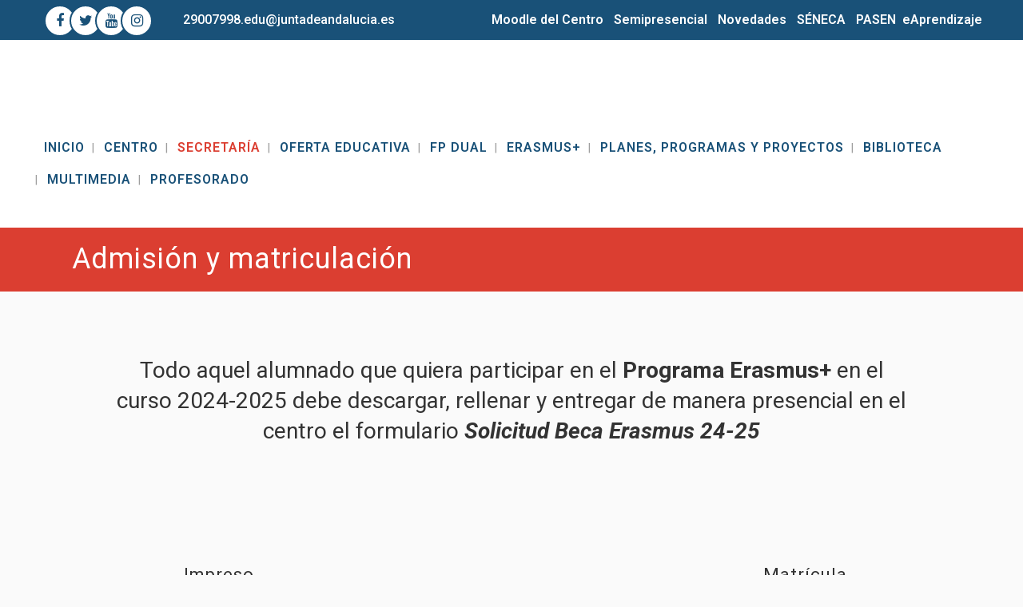

--- FILE ---
content_type: text/html; charset=UTF-8
request_url: https://iesperezdeguzman.com/admision-matriculacion/
body_size: 21810
content:
<!DOCTYPE html>
<html lang="es">
<head>
<meta charset="UTF-8" />
<title>Admisión y matriculación - IES Pérez de Guzmán</title>
<meta name="viewport" content="width=device-width,initial-scale=1,user-scalable=no">
<link rel="profile" href="https://gmpg.org/xfn/11" />
<link rel="pingback" href="https://iesperezdeguzman.com/xmlrpc.php" />
<link rel="shortcut icon" type="image/x-icon" href="https://iesperezdeguzman.com/wp-content/uploads/2019/08/favicon-1.jpg">
<link rel="apple-touch-icon" href="https://iesperezdeguzman.com/wp-content/uploads/2019/08/favicon-1.jpg"/>
<link href='//fonts.googleapis.com/css?family=Raleway:100,200,300,400,500,600,700,800,900,300italic,400italic,700italic|Roboto:100,200,300,400,500,600,700,800,900,300italic,400italic,700italic|Open+Sans:100,200,300,400,500,600,700,800,900,300italic,400italic,700italic&subset=latin,latin-ext' rel='stylesheet' type='text/css'>
<script type="application/javascript">var QodeAjaxUrl = "https://iesperezdeguzman.com/wp-admin/admin-ajax.php"</script><meta name='robots' content='index, follow, max-image-preview:large, max-snippet:-1, max-video-preview:-1' />
<style>img:is([sizes="auto" i], [sizes^="auto," i]) { contain-intrinsic-size: 3000px 1500px }</style>
<!-- This site is optimized with the Yoast SEO plugin v26.4 - https://yoast.com/wordpress/plugins/seo/ -->
<link rel="canonical" href="https://iesperezdeguzman.com/admision-matriculacion/" />
<meta property="og:locale" content="es_ES" />
<meta property="og:type" content="article" />
<meta property="og:title" content="Admisión y matriculación - IES Pérez de Guzmán" />
<meta property="og:url" content="https://iesperezdeguzman.com/admision-matriculacion/" />
<meta property="og:site_name" content="IES Pérez de Guzmán" />
<meta property="article:modified_time" content="2024-07-02T10:22:58+00:00" />
<meta name="twitter:card" content="summary_large_image" />
<meta name="twitter:label1" content="Tiempo de lectura" />
<meta name="twitter:data1" content="2 minutos" />
<script type="application/ld+json" class="yoast-schema-graph">{"@context":"https://schema.org","@graph":[{"@type":"WebPage","@id":"https://iesperezdeguzman.com/admision-matriculacion/","url":"https://iesperezdeguzman.com/admision-matriculacion/","name":"Admisión y matriculación - IES Pérez de Guzmán","isPartOf":{"@id":"https://iesperezdeguzman.com/#website"},"datePublished":"2019-03-06T12:07:52+00:00","dateModified":"2024-07-02T10:22:58+00:00","breadcrumb":{"@id":"https://iesperezdeguzman.com/admision-matriculacion/#breadcrumb"},"inLanguage":"es","potentialAction":[{"@type":"ReadAction","target":["https://iesperezdeguzman.com/admision-matriculacion/"]}]},{"@type":"BreadcrumbList","@id":"https://iesperezdeguzman.com/admision-matriculacion/#breadcrumb","itemListElement":[{"@type":"ListItem","position":1,"name":"Portada","item":"https://iesperezdeguzman.com/"},{"@type":"ListItem","position":2,"name":"Admisión y matriculación"}]},{"@type":"WebSite","@id":"https://iesperezdeguzman.com/#website","url":"https://iesperezdeguzman.com/","name":"IES Pérez de Guzmán","description":"Instituto de Educación Secundaria","publisher":{"@id":"https://iesperezdeguzman.com/#organization"},"potentialAction":[{"@type":"SearchAction","target":{"@type":"EntryPoint","urlTemplate":"https://iesperezdeguzman.com/?s={search_term_string}"},"query-input":{"@type":"PropertyValueSpecification","valueRequired":true,"valueName":"search_term_string"}}],"inLanguage":"es"},{"@type":"Organization","@id":"https://iesperezdeguzman.com/#organization","name":"IES Pérez de Guzmán","url":"https://iesperezdeguzman.com/","logo":{"@type":"ImageObject","inLanguage":"es","@id":"https://iesperezdeguzman.com/#/schema/logo/image/","url":"https://iesperezdeguzman.com/wp-content/uploads/2019/03/logo.jpg","contentUrl":"https://iesperezdeguzman.com/wp-content/uploads/2019/03/logo.jpg","width":538,"height":614,"caption":"IES Pérez de Guzmán"},"image":{"@id":"https://iesperezdeguzman.com/#/schema/logo/image/"}}]}</script>
<!-- / Yoast SEO plugin. -->
<link rel="alternate" type="application/rss+xml" title="IES Pérez de Guzmán &raquo; Feed" href="https://iesperezdeguzman.com/feed/" />
<link rel="alternate" type="application/rss+xml" title="IES Pérez de Guzmán &raquo; Feed de los comentarios" href="https://iesperezdeguzman.com/comments/feed/" />
<link rel='stylesheet' id='pro-slider-carouselpw_pl_fontawesome-css' href='//iesperezdeguzman.com/wp-content/cache/wpfc-minified/2yl0nfti/c1ofu.css' type='text/css' media='all' />
<link rel='stylesheet' id='pro-slider-carouselpw_pl_public-css' href='//iesperezdeguzman.com/wp-content/cache/wpfc-minified/jqxjnaq6/c1ofu.css' type='text/css' media='all' />
<link rel='stylesheet' id='pro-slider-carouselpw_pl_animate-css' href='//iesperezdeguzman.com/wp-content/cache/wpfc-minified/9mmf06vt/c1ofu.css' type='text/css' media='all' />
<link rel='stylesheet' id='pro-slider-carouselpw_vs_custom_css-css' href='//iesperezdeguzman.com/wp-content/cache/wpfc-minified/7wvj64ed/c1ofu.css' type='text/css' media='all' />
<link rel='stylesheet' id='vc_extensions_cqbundle_adminicon-css' href='//iesperezdeguzman.com/wp-content/cache/wpfc-minified/6w8xgzry/c1ofu.css' type='text/css' media='all' />
<link rel='stylesheet' id='html5-player-vimeo-style-css' href='//iesperezdeguzman.com/wp-content/cache/wpfc-minified/8631be85/c1ofu.css' type='text/css' media='all' />
<style id='pdfemb-pdf-embedder-viewer-style-inline-css' type='text/css'>
.wp-block-pdfemb-pdf-embedder-viewer{max-width:none}
</style>
<link rel='stylesheet' id='contact-form-7-css' href='//iesperezdeguzman.com/wp-content/cache/wpfc-minified/kn9nplf9/c1ofu.css' type='text/css' media='all' />
<link rel='stylesheet' id='rs-plugin-settings-css' href='//iesperezdeguzman.com/wp-content/cache/wpfc-minified/kag6a93i/c1ofu.css' type='text/css' media='all' />
<style id='rs-plugin-settings-inline-css' type='text/css'>
#rs-demo-id {}
</style>
<link rel='stylesheet' id='default_style-css' href='//iesperezdeguzman.com/wp-content/themes/Stamina/style.css?ver=6.8.3' type='text/css' media='all' />
<link rel='stylesheet' id='qode_font_awesome-css' href='//iesperezdeguzman.com/wp-content/cache/wpfc-minified/fqc660dz/c1ofu.css' type='text/css' media='all' />
<link rel='stylesheet' id='qode_font_elegant-css' href='//iesperezdeguzman.com/wp-content/cache/wpfc-minified/8k9zm7rh/c1ofu.css' type='text/css' media='all' />
<link rel='stylesheet' id='qode_linea_icons-css' href='//iesperezdeguzman.com/wp-content/cache/wpfc-minified/9lukooot/c1ofu.css' type='text/css' media='all' />
<link rel='stylesheet' id='qode_dripicons-css' href='//iesperezdeguzman.com/wp-content/cache/wpfc-minified/md4o2hob/c1ofu.css' type='text/css' media='all' />
<link rel='stylesheet' id='stylesheet-css' href='//iesperezdeguzman.com/wp-content/cache/wpfc-minified/la7imqg1/c1ofu.css' type='text/css' media='all' />
<style id='stylesheet-inline-css' type='text/css'>
.page-id-580.disabled_footer_top .footer_top_holder, .page-id-580.disabled_footer_bottom .footer_bottom_holder { display: none;}
</style>
<link rel='stylesheet' id='qode_print-css' href='//iesperezdeguzman.com/wp-content/cache/wpfc-minified/m19x0qu6/c1ofu.css' type='text/css' media='all' />
<link rel='stylesheet' id='style_dynamic-css' href='//iesperezdeguzman.com/wp-content/cache/wpfc-minified/ma93yg89/c1ofu.css' type='text/css' media='all' />
<link rel='stylesheet' id='responsive-css' href='//iesperezdeguzman.com/wp-content/cache/wpfc-minified/d4cd63he/c1ofu.css' type='text/css' media='all' />
<link rel='stylesheet' id='style_dynamic_responsive-css' href='//iesperezdeguzman.com/wp-content/cache/wpfc-minified/fr4jc5rg/c1ofu.css' type='text/css' media='all' />
<link rel='stylesheet' id='js_composer_front-css' href='//iesperezdeguzman.com/wp-content/cache/wpfc-minified/mknucppe/c1ofu.css' type='text/css' media='all' />
<link rel='stylesheet' id='custom_css-css' href='//iesperezdeguzman.com/wp-content/cache/wpfc-minified/fei8vkva/c1ofu.css' type='text/css' media='all' />
<link rel='stylesheet' id='tablepress-default-css' href='//iesperezdeguzman.com/wp-content/cache/wpfc-minified/7achmiwe/c1ofu.css' type='text/css' media='all' />
<script type="text/javascript" src="https://iesperezdeguzman.com/wp-includes/js/jquery/jquery.min.js?ver=3.7.1" id="jquery-core-js"></script>
<script type="text/javascript" src="https://iesperezdeguzman.com/wp-includes/js/jquery/jquery-migrate.min.js?ver=3.4.1" id="jquery-migrate-js"></script>
<script type="text/javascript" src="https://iesperezdeguzman.com/wp-content/plugins/PW-Pro-Slider-And-Carousel-For-VC/js/cookie/jquery.cookie.js?ver=6.8.3" id="pro-slider-carouselpw_pl_cookie-js"></script>
<script type="text/javascript" id="pro-slider-carouselpw_pl_slider_custom-js-extra">
/* <![CDATA[ */
var slider_parameters = {"ajaxurl":"https:\/\/iesperezdeguzman.com\/wp-admin\/admin-ajax.php","wp_create_nonce":"19cd159c97"};
/* ]]> */
</script>
<script type="text/javascript" src="https://iesperezdeguzman.com/wp-content/plugins/PW-Pro-Slider-And-Carousel-For-VC/js/custom-js.js?ver=6.8.3" id="pro-slider-carouselpw_pl_slider_custom-js"></script>
<script type="text/javascript" src="https://iesperezdeguzman.com/wp-content/plugins/revslider/public/assets/js/jquery.themepunch.tools.min.js?ver=5.4.8" id="tp-tools-js"></script>
<script type="text/javascript" src="https://iesperezdeguzman.com/wp-content/plugins/revslider/public/assets/js/jquery.themepunch.revolution.min.js?ver=5.4.8" id="revmin-js"></script>
<link rel="https://api.w.org/" href="https://iesperezdeguzman.com/wp-json/" /><link rel="alternate" title="JSON" type="application/json" href="https://iesperezdeguzman.com/wp-json/wp/v2/pages/580" /><link rel="EditURI" type="application/rsd+xml" title="RSD" href="https://iesperezdeguzman.com/xmlrpc.php?rsd" />
<meta name="generator" content="WordPress 6.8.3" />
<link rel='shortlink' href='https://iesperezdeguzman.com/?p=580' />
<link rel="alternate" title="oEmbed (JSON)" type="application/json+oembed" href="https://iesperezdeguzman.com/wp-json/oembed/1.0/embed?url=https%3A%2F%2Fiesperezdeguzman.com%2Fadmision-matriculacion%2F" />
<link rel="alternate" title="oEmbed (XML)" type="text/xml+oembed" href="https://iesperezdeguzman.com/wp-json/oembed/1.0/embed?url=https%3A%2F%2Fiesperezdeguzman.com%2Fadmision-matriculacion%2F&#038;format=xml" />
<meta name="cdp-version" content="1.5.0" /><!-- start Simple Custom CSS and JS -->
<script type="text/javascript">
jQuery(document).ready(function($){
$('.qode_accordion_holder .qode_accordion_content').hide(); // Oculta todas las pestañas
$('.qode_accordion_holder .qode_accordion_title').removeClass('ui-state-active'); // Remueve la clase de activo
});
</script>
<!-- end Simple Custom CSS and JS -->
<style> #h5vpQuickPlayer { width: 100%; max-width: 100%; margin: 0 auto; } </style> <style type="text/css">.recentcomments a{display:inline !important;padding:0 !important;margin:0 !important;}</style><meta name="generator" content="Powered by WPBakery Page Builder - drag and drop page builder for WordPress."/>
<meta name="generator" content="Powered by Slider Revolution 5.4.8 - responsive, Mobile-Friendly Slider Plugin for WordPress with comfortable drag and drop interface." />
<script type="text/javascript">function setREVStartSize(e){									
try{ e.c=jQuery(e.c);var i=jQuery(window).width(),t=9999,r=0,n=0,l=0,f=0,s=0,h=0;
if(e.responsiveLevels&&(jQuery.each(e.responsiveLevels,function(e,f){f>i&&(t=r=f,l=e),i>f&&f>r&&(r=f,n=e)}),t>r&&(l=n)),f=e.gridheight[l]||e.gridheight[0]||e.gridheight,s=e.gridwidth[l]||e.gridwidth[0]||e.gridwidth,h=i/s,h=h>1?1:h,f=Math.round(h*f),"fullscreen"==e.sliderLayout){var u=(e.c.width(),jQuery(window).height());if(void 0!=e.fullScreenOffsetContainer){var c=e.fullScreenOffsetContainer.split(",");if (c) jQuery.each(c,function(e,i){u=jQuery(i).length>0?u-jQuery(i).outerHeight(!0):u}),e.fullScreenOffset.split("%").length>1&&void 0!=e.fullScreenOffset&&e.fullScreenOffset.length>0?u-=jQuery(window).height()*parseInt(e.fullScreenOffset,0)/100:void 0!=e.fullScreenOffset&&e.fullScreenOffset.length>0&&(u-=parseInt(e.fullScreenOffset,0))}f=u}else void 0!=e.minHeight&&f<e.minHeight&&(f=e.minHeight);e.c.closest(".rev_slider_wrapper").css({height:f})					
}catch(d){console.log("Failure at Presize of Slider:"+d)}						
};</script>
<style type="text/css" id="wp-custom-css">
@media only screen and (max-width: 1000px){
header .q_logo img.mobile {
height: 55% !important;
top: 18px;
left: 25px;
}
}
.rev_slider .tp-mask-wrap *:last-child {
color: #fff !important;
}
.rev_slider .tp-mask-wrap *:last-child:hover {
color: red !important;
}
.tp-caption.rev-btn.rev-withicon.rs-hover-ready:hover {
color: red !important;
background: #fff !important;
}
.tp-caption.rev-btn.rev-withicon.rs-hover-ready:hover a, .tp-caption.rev-btn.rev-withicon.rs-hover-ready:hover a i{
color: red !important;
}
@media only screen and (max-width: 1000px){
.header_top .right {
text-align: center;
float: none;
display: none;
}
}
li#nav-menu-item-1038 .drop_down_start ul {
column-count: 2;
}
h3.qode-bct-post-title.entry_title a {
font-size: 20px !important;
}
/*.qode-blog-carousel-titled .qode-bct-post .qode-bct-post-image img {
vertical-align: middle;
width: 100%;
height: 200px;
}*/
.qode-blog-carousel-titled .qode-bct-post .qode-bct-post-title {
margin-bottom: 14px;
line-height: inherit;
}
.qode-bct-post-excerpt {
font-size: 13px !important;
}
/*.qode-blog-carousel-titled .qode-bct-post .qode-bct-post-image img {
vertical-align: middle;
width: 100%;
height: 280px !important;
}
*/
.caroufredsel_wrapper {
cursor: grab !important;
cursor: -moz-grab !important;
cursor: -webkit-grab !important;
margin: 0 !important;
height: 655px !important;
}		</style>
<style type="text/css" data-type="vc_custom-css">.icon-left .q_icon_with_title{
border-right: 1px dashed gray;
}
.icon-left-no-border .q_icon_with_title{
border-right: none;
}
.icon-left .section_inner_margin{
box-shadow: 0 0 35px 5px #dceff8;
}
.icon-left .q_icon_with_title.small .icon_holder img{
width: auto;
}
.icon-left .q_icon_with_title.small.custom_icon_image .icon_text_holder{
padding-left: 85px;
}
.icon-left .q_icon_with_title {
border-right: 1px dashed #dedede;
padding-right: 50px;
}
.icon-left .icon-left-no-border .q_icon_with_title{
border-right: none;
}
.qode-advanced-pricing-list .qode-apl-item .qode-apl-item-top .qode-apl-item-price{
white-space: nowrap;
}
.qode-advanced-pricing-list .qode-apl-item .qode-apl-item-top h5{
line-height: unset;
}
.qode-advanced-pricing-list .qode-apl-item .qode-apl-item-top h6{
font-size: 16px;
font-weight: 500;
letter-spacing: 0.4px;
}
.qode-advanced-pricing-list .qode-apl-item {
margin-bottom: 5px;
}
.icon-small .q_icon_with_title.tiny .icon_holder img{
width: auto;
}
.q_counter_holder p.counter_text {
letter-spacing:0;
}
.side_menu_button>a.search_button{
border-left: 1px dashed #cccccc;
padding: 2px 12px 2px 18px;
}
.icon-small .q_icon_with_title.tiny.custom_icon_image .icon_text_holder{
padding-left: 113px;
}
.icon-small .q_icon_with_title .icon_holder{
margin-top: 20px;
}
.q_team .q_team_text{
padding: 21px 16px 17px;
}
.q_team .q_team_title_holder span{
font-weight: 400;
letter-spacing: 0.025em;
}
.q_team .q_team_social_holder .q_social_icon_holder i.simple_social{
font-size: 20px;
}
.q_team{
transition: box-shadow 0.3s ease;
}
.q_team:hover{
box-shadow: 0 8px 29px 2px #93bfe866;
}
.q_team .q_team_title_holder .q_team_name{
line-height: 22px;
}
.cf7_custom_style_1 input.wpcf7-form-control.wpcf7-submit{
margin-top: 13px;
}
.cf7_custom_style_1 input.wpcf7-form-control.wpcf7-date{
padding: 13px 14px    
}
.q_icon_with_title:first-of-type .icon_holder{
margin-top: 6px;
}
.q_icon_with_title.tiny .icon_holder img{
width: auto;
}
.test-1 .q_icon_with_title.tiny.custom_icon_image .icon_text_holder{
padding-left: 65px;
}
.test-2 .q_icon_with_title .icon_text_holder h5.icon_title{
line-height: 26px;
}
.test-2 .q_icon_with_title.tiny.custom_icon_image .icon_text_holder{
padding-left: 60px;
}
.test-2 .q_icon_with_title .icon_text_holder .icon_text_inner p{
letter-spacing: 0.025em;
font-weight: 500;
}
.test-2 .q_icon_with_title .icon_text_inner .icon_title, .q_icon_with_title .icon_text_holder .icon_text_inner p{
font-size: 16px;
}
.test-2 .q_icon_with_title .icon_text_inner .icon_title{
line-height: 26px;
}
.test-2 .q_icon_with_title .icon_text_holder .icon_text_inner p {
letter-spacing: 0.025em;
font-weight: 400;
}</style><style type="text/css" data-type="vc_shortcodes-custom-css">.vc_custom_1561390439316{padding-top: 50px !important;padding-bottom: 50px !important;}.vc_custom_1719915776072{padding-top: 30px !important;padding-right: 50px !important;padding-bottom: 30px !important;padding-left: 50px !important;}</style><noscript><style> .wpb_animate_when_almost_visible { opacity: 1; }</style></noscript>	<!-- Global site tag (gtag.js) - Google Analytics -->
<script async src="https://www.googletagmanager.com/gtag/js?id=UA-143250166-1"></script>
<script>
window.dataLayer = window.dataLayer || [];
function gtag(){dataLayer.push(arguments);}
gtag('js', new Date());
gtag('config', 'UA-143250166-1');
</script>
<!-- Google tag (gtag.js) -->
<script async src="https://www.googletagmanager.com/gtag/js?id=G-2N5J0826T8"></script>
<script>
window.dataLayer = window.dataLayer || [];
function gtag(){dataLayer.push(arguments);}
gtag('js', new Date());
gtag('config', 'G-2N5J0826T8');
</script>
<!-- Quantcast Choice. Consent Manager Tag v2.0 (for TCF 2.0) -->
<script type="text/javascript" async=true>
(function() {
var host = window.location.hostname;
var element = document.createElement('script');
var firstScript = document.getElementsByTagName('script')[0];
var url = 'https://quantcast.mgr.consensu.org'
.concat('/choice/', 'y_EurSnz3Hk0r', '/', host, '/choice.js')
var uspTries = 0;
var uspTriesLimit = 3;
element.async = true;
element.type = 'text/javascript';
element.src = url;
firstScript.parentNode.insertBefore(element, firstScript);
function makeStub() {
var TCF_LOCATOR_NAME = '__tcfapiLocator';
var queue = [];
var win = window;
var cmpFrame;
function addFrame() {
var doc = win.document;
var otherCMP = !!(win.frames[TCF_LOCATOR_NAME]);
if (!otherCMP) {
if (doc.body) {
var iframe = doc.createElement('iframe');
iframe.style.cssText = 'display:none';
iframe.name = TCF_LOCATOR_NAME;
doc.body.appendChild(iframe);
} else {
setTimeout(addFrame, 5);
}
}
return !otherCMP;
}
function tcfAPIHandler() {
var gdprApplies;
var args = arguments;
if (!args.length) {
return queue;
} else if (args[0] === 'setGdprApplies') {
if (
args.length > 3 &&
args[2] === 2 &&
typeof args[3] === 'boolean'
) {
gdprApplies = args[3];
if (typeof args[2] === 'function') {
args[2]('set', true);
}
}
} else if (args[0] === 'ping') {
var retr = {
gdprApplies: gdprApplies,
cmpLoaded: false,
cmpStatus: 'stub'
};
if (typeof args[2] === 'function') {
args[2](retr);
}
} else {
queue.push(args);
}
}
function postMessageEventHandler(event) {
var msgIsString = typeof event.data === 'string';
var json = {};
try {
if (msgIsString) {
json = JSON.parse(event.data);
} else {
json = event.data;
}
} catch (ignore) {}
var payload = json.__tcfapiCall;
if (payload) {
window.__tcfapi(
payload.command,
payload.version,
function(retValue, success) {
var returnMsg = {
__tcfapiReturn: {
returnValue: retValue,
success: success,
callId: payload.callId
}
};
if (msgIsString) {
returnMsg = JSON.stringify(returnMsg);
}
if (event && event.source && event.source.postMessage) {
event.source.postMessage(returnMsg, '*');
}
},
payload.parameter
);
}
}
while (win) {
try {
if (win.frames[TCF_LOCATOR_NAME]) {
cmpFrame = win;
break;
}
} catch (ignore) {}
if (win === window.top) {
break;
}
win = win.parent;
}
if (!cmpFrame) {
addFrame();
win.__tcfapi = tcfAPIHandler;
win.addEventListener('message', postMessageEventHandler, false);
}
};
makeStub();
var uspStubFunction = function() {
var arg = arguments;
if (typeof window.__uspapi !== uspStubFunction) {
setTimeout(function() {
if (typeof window.__uspapi !== 'undefined') {
window.__uspapi.apply(window.__uspapi, arg);
}
}, 500);
}
};
var checkIfUspIsReady = function() {
uspTries++;
if (window.__uspapi === uspStubFunction && uspTries < uspTriesLimit) {
console.warn('USP is not accessible');
} else {
clearInterval(uspInterval);
}
};
if (typeof window.__uspapi === 'undefined') {
window.__uspapi = uspStubFunction;
var uspInterval = setInterval(checkIfUspIsReady, 6000);
}
})();
</script>
<!-- End Quantcast Choice. Consent Manager Tag v2.0 (for TCF 2.0) -->
</head>
<body data-rsssl=1 class="wp-singular page-template page-template-full_width page-template-full_width-php page page-id-580 page-parent wp-theme-Stamina  qode_grid_1300 qode-theme-ver-17.2 qode-theme-stamina wpb-js-composer js-comp-ver-6.7.0 vc_responsive" itemscope itemtype="http://schema.org/WebPage">
<div class="wrapper">
<div class="wrapper_inner">
<!-- Google Analytics start -->
<!-- Google Analytics end -->
<header class=" has_top centered_logo scroll_header_top_area  regular header_style_on_scroll page_header">
<div class="header_inner clearfix">
<div class="header_top_bottom_holder">
<div class="header_top clearfix" style='' >
<div class="left">
<div class="inner">
<span class='q_social_icon_holder circle_social' data-color=#195178 data-hover-background-color=#195178 data-hover-border-color=#ffffff data-hover-color=#ffffff><a itemprop='url' href='https://www.facebook.com/people/Ies-P%C3%A9rez-de-Guzm%C3%A1n/100016127497325' target='_blank'><span class='fa-stack ' style='background-color: #ffffff;border-color: #195178;border-width: 2px;font-size: 18px;'><i class="qode_icon_font_awesome fa fa-facebook " style="color: #195178;font-size: 18px;" ></i></span></a></span><span class='q_social_icon_holder circle_social' data-color=#195178 data-hover-background-color=#195178 data-hover-border-color=#ffffff data-hover-color=#ffffff><a itemprop='url' href='https://twitter.com/iesperez?lang=es' target='_blank'><span class='fa-stack ' style='background-color: #ffffff;border-color: #195178;border-width: 2px;font-size: 18px;'><i class="qode_icon_font_awesome fa fa-twitter " style="color: #195178;font-size: 18px;" ></i></span></a></span><span class='q_social_icon_holder circle_social' data-color=#195178 data-hover-background-color=#195178 data-hover-border-color=#ffffff data-hover-color=#ffffff><a itemprop='url' href='https://www.youtube.com/@institutoperezdeguzman7415' target='_blank'><span class='fa-stack ' style='background-color: #ffffff;border-color: #195178;border-width: 2px;font-size: 18px;'><i class="qode_icon_font_awesome fa fa-youtube " style="color: #195178;font-size: 18px;" ></i></span></a></span><span class='q_social_icon_holder circle_social' data-color=#195178 data-hover-background-color=#195178 data-hover-border-color=#ffffff data-hover-color=#ffffff><a itemprop='url' href='https://www.instagram.com/explore/locations/241170261/ies-perez-de-guzman?hl=cs' target='_blank'><span class='fa-stack ' style='background-color: #ffffff;border-color: #195178;border-width: 2px;font-size: 18px;'><i class="qode_icon_font_awesome fa fa-instagram " style="color: #195178;font-size: 18px;" ></i></span></a></span><div class="widget_text header-widget widget_custom_html header-left-widget"><div class="textwidget custom-html-widget"><a href="mailto:29007998.edu@juntadeandalucia.es" style="font-size: 16px; font-weight: 500; margin-left: 50px;">29007998.edu@juntadeandalucia.es</a></div></div>						</div>
</div>
<div class="right">
<div class="inner">
<div class="widget_text header-widget widget_custom_html header-right-widget"><div class="textwidget custom-html-widget"><a href="https://educacionadistancia.juntadeandalucia.es/centros/malaga/" style="margin-right: 5px; font-size: 16px;" target="_blank">Moodle del Centro</a>
<a href="https://educacionadistancia.juntadeandalucia.es/adultos/" style="margin: 5px; font-size: 16px;" target="_blank">Semipresencial</a>
<a href="http://portals.ced.junta-andalucia.es/educacion/portals/web/ced/novedades" style="margin: 5px; font-size: 16px;" target="_blank">Novedades</a>
<a href="https://seneca.juntadeandalucia.es/seneca/jsp/portal/"  target="_blank" style="margin: 5px; font-size: 16px;">SÉNECA</a>
<a href="http://portals.ced.junta-andalucia.es/educacion/portals/web/ced/pasen" target="_blank" style="margin-left: 5px; font-size: 16px;">PASEN</a>
<a href="https://www.juntadeandalucia.es/educacion/eaprendizaje/" target="_blank" style="margin-left: 5px; font-size: 16px;">eAprendizaje</a>
</div></div>						</div>
</div>
</div>
<div class="header_bottom clearfix" style='' >
<div class="header_inner_left">
<div class="mobile_menu_button">
<span>
<i class="qode_icon_font_awesome fa fa-bars " ></i>		</span>
</div>
<div class="logo_wrapper" >
<div class="q_logo">
<a itemprop="url" href="https://iesperezdeguzman.com/" >
<img itemprop="image" class="normal" src="https://iesperezdeguzman.com/wp-content/uploads/2022/06/cabecera.png" alt="Logo"/> 			 <img itemprop="image" class="light" src="https://iesperezdeguzman.com/wp-content/uploads/2022/06/cabecera.png" alt="Logo"/> 			 <img itemprop="image" class="dark" src="https://iesperezdeguzman.com/wp-content/uploads/2022/06/cabecera.png" alt="Logo"/> 			 <img itemprop="image" class="sticky" src="https://iesperezdeguzman.com/wp-content/uploads/2022/06/cabecera.png" alt="Logo"/> 			 <img itemprop="image" class="mobile" src="https://iesperezdeguzman.com/wp-content/uploads/2022/01/nuevlogo2022.jpg" alt="Logo"/> 					</a>
</div>
</div>                                                            </div>
<nav class="main_menu drop_down right">
<ul id="menu-main-menu" class=""><li id="nav-menu-item-332" class="menu-item menu-item-type-post_type menu-item-object-page menu-item-home  narrow"><a href="https://iesperezdeguzman.com/" class=""><i class="menu_icon blank fa"></i><span>INICIO</span><span class="plus"></span></a></li>
<li id="nav-menu-item-555" class="menu-item menu-item-type-post_type menu-item-object-page menu-item-has-children  has_sub narrow"><a href="https://iesperezdeguzman.com/centro/" class=""><i class="menu_icon blank fa"></i><span>Centro</span><span class="plus"></span></a>
<div class="second"><div class="inner"><ul>
<li id="nav-menu-item-574" class="menu-item menu-item-type-post_type menu-item-object-page "><a href="https://iesperezdeguzman.com/plan-de-centro/" class=""><i class="menu_icon blank fa"></i><span>Plan de centro</span><span class="plus"></span></a></li>
<li id="nav-menu-item-682" class="menu-item menu-item-type-post_type menu-item-object-page "><a href="https://iesperezdeguzman.com/50-aniversario/" class=""><i class="menu_icon blank fa"></i><span>50º Aniversario</span><span class="plus"></span></a></li>
<li id="nav-menu-item-572" class="menu-item menu-item-type-post_type menu-item-object-page "><a href="https://iesperezdeguzman.com/equipo-directivo/" class=""><i class="menu_icon blank fa"></i><span>Equipo directivo</span><span class="plus"></span></a></li>
<li id="nav-menu-item-571" class="menu-item menu-item-type-post_type menu-item-object-page "><a href="https://iesperezdeguzman.com/equipo-tecnico-coordinacion-pedagogica/" class=""><i class="menu_icon blank fa"></i><span>Equipo técnico de coordinación pedagógica</span><span class="plus"></span></a></li>
<li id="nav-menu-item-575" class="menu-item menu-item-type-post_type menu-item-object-page "><a href="https://iesperezdeguzman.com/planes-programas-proyectos/" class=""><i class="menu_icon blank fa"></i><span>Planes, programas y proyectos</span><span class="plus"></span></a></li>
<li id="nav-menu-item-568" class="menu-item menu-item-type-post_type menu-item-object-page "><a href="https://iesperezdeguzman.com/calendario-escolar/" class=""><i class="menu_icon blank fa"></i><span>Calendario escolar</span><span class="plus"></span></a></li>
<li id="nav-menu-item-570" class="menu-item menu-item-type-post_type menu-item-object-page "><a href="https://iesperezdeguzman.com/elecciones-consejo-escolar/" class=""><i class="menu_icon blank fa"></i><span>Elecciones al consejo escolar</span><span class="plus"></span></a></li>
<li id="nav-menu-item-569" class="menu-item menu-item-type-post_type menu-item-object-page "><a href="https://iesperezdeguzman.com/conoce-nuestro-centro/" class=""><i class="menu_icon blank fa"></i><span>Conoce nuestro centro</span><span class="plus"></span></a></li>
<li id="nav-menu-item-1038" class="menu-item menu-item-type-custom menu-item-object-custom menu-item-has-children sub"><a href="#" class=" no_link" style="cursor: default;" onclick="JavaScript: return false;"><i class="menu_icon blank fa"></i><span>Departamentos</span><span class="plus"></span><i class="q_menu_arrow fa fa-angle-right"></i></a>
<ul>
<li id="nav-menu-item-658" class="menu-item menu-item-type-post_type menu-item-object-page "><a href="https://iesperezdeguzman.com/filosofia/" class=""><i class="menu_icon blank fa"></i><span>Filosofía</span><span class="plus"></span></a></li>
<li id="nav-menu-item-659" class="menu-item menu-item-type-post_type menu-item-object-page "><a href="https://iesperezdeguzman.com/geografia-historia/" class=""><i class="menu_icon blank fa"></i><span>Geografía e Historia</span><span class="plus"></span></a></li>
<li id="nav-menu-item-657" class="menu-item menu-item-type-post_type menu-item-object-page "><a href="https://iesperezdeguzman.com/lengua/" class=""><i class="menu_icon blank fa"></i><span>Lengua</span><span class="plus"></span></a></li>
<li id="nav-menu-item-656" class="menu-item menu-item-type-post_type menu-item-object-page "><a href="https://iesperezdeguzman.com/ingles/" class=""><i class="menu_icon blank fa"></i><span>Inglés</span><span class="plus"></span></a></li>
<li id="nav-menu-item-655" class="menu-item menu-item-type-post_type menu-item-object-page "><a href="https://iesperezdeguzman.com/frances/" class=""><i class="menu_icon blank fa"></i><span>Francés</span><span class="plus"></span></a></li>
<li id="nav-menu-item-654" class="menu-item menu-item-type-post_type menu-item-object-page "><a href="https://iesperezdeguzman.com/matematicas/" class=""><i class="menu_icon blank fa"></i><span>Matemáticas</span><span class="plus"></span></a></li>
<li id="nav-menu-item-653" class="menu-item menu-item-type-post_type menu-item-object-page "><a href="https://iesperezdeguzman.com/fisica-quimica/" class=""><i class="menu_icon blank fa"></i><span>Física y Química</span><span class="plus"></span></a></li>
<li id="nav-menu-item-652" class="menu-item menu-item-type-post_type menu-item-object-page "><a href="https://iesperezdeguzman.com/biologia-geologia/" class=""><i class="menu_icon blank fa"></i><span>Biología y Geología</span><span class="plus"></span></a></li>
<li id="nav-menu-item-651" class="menu-item menu-item-type-post_type menu-item-object-page "><a href="https://iesperezdeguzman.com/fol-economia/" class=""><i class="menu_icon blank fa"></i><span>FOL y Economía</span><span class="plus"></span></a></li>
<li id="nav-menu-item-650" class="menu-item menu-item-type-post_type menu-item-object-page "><a href="https://iesperezdeguzman.com/griego/" class=""><i class="menu_icon blank fa"></i><span>Griego</span><span class="plus"></span></a></li>
<li id="nav-menu-item-649" class="menu-item menu-item-type-post_type menu-item-object-page "><a href="https://iesperezdeguzman.com/latin/" class=""><i class="menu_icon blank fa"></i><span>Latín</span><span class="plus"></span></a></li>
<li id="nav-menu-item-648" class="menu-item menu-item-type-post_type menu-item-object-page "><a href="https://iesperezdeguzman.com/tecnologia-informatica/" class=""><i class="menu_icon blank fa"></i><span>Tecnología e Informática</span><span class="plus"></span></a></li>
<li id="nav-menu-item-647" class="menu-item menu-item-type-post_type menu-item-object-page "><a href="https://iesperezdeguzman.com/dibujo-artes-plasticas/" class=""><i class="menu_icon blank fa"></i><span>Dibujo y Artes Plásticas</span><span class="plus"></span></a></li>
<li id="nav-menu-item-646" class="menu-item menu-item-type-post_type menu-item-object-page "><a href="https://iesperezdeguzman.com/educacion-fisica/" class=""><i class="menu_icon blank fa"></i><span>Educación Física</span><span class="plus"></span></a></li>
<li id="nav-menu-item-645" class="menu-item menu-item-type-post_type menu-item-object-page "><a href="https://iesperezdeguzman.com/ciclos-formativos-servicios-socioculturales-comunidad/" class=""><i class="menu_icon blank fa"></i><span>Ciclos formativos Servicios Socioculturales y la Comunidad</span><span class="plus"></span></a></li>
<li id="nav-menu-item-1526" class="menu-item menu-item-type-post_type menu-item-object-page "><a href="https://iesperezdeguzman.com/ciclos-de-industrias-alimentarias/" class=""><i class="menu_icon blank fa"></i><span>Ciclos de Industrias Alimentarias</span><span class="plus"></span></a></li>
<li id="nav-menu-item-644" class="menu-item menu-item-type-post_type menu-item-object-page "><a href="https://iesperezdeguzman.com/orientacion/" class=""><i class="menu_icon blank fa"></i><span>Orientación</span><span class="plus"></span></a></li>
<li id="nav-menu-item-643" class="menu-item menu-item-type-post_type menu-item-object-page "><a href="https://iesperezdeguzman.com/formacion-evaluacion-innovacion/" class=""><i class="menu_icon blank fa"></i><span>Formación, evaluación e innovacion</span><span class="plus"></span></a></li>
</ul>
</li>
<li id="nav-menu-item-2085" class="menu-item menu-item-type-custom menu-item-object-custom "><a target="_blank" href="https://drive.google.com/drive/folders/1_pkkg2MSvFcpSjL0sHBpw205EVeWZJ34?usp=sharing" class=""><i class="menu_icon blank fa"></i><span>Programaciones Didácticas</span><span class="plus"></span></a></li>
</ul></div></div>
</li>
<li id="nav-menu-item-554" class="menu-item menu-item-type-post_type menu-item-object-page current-menu-ancestor current-menu-parent current_page_parent current_page_ancestor menu-item-has-children active has_sub narrow"><a href="https://iesperezdeguzman.com/secretaria/" class=" current "><i class="menu_icon blank fa"></i><span>Secretaría</span><span class="plus"></span></a>
<div class="second"><div class="inner"><ul>
<li id="nav-menu-item-589" class="menu-item menu-item-type-post_type menu-item-object-page current-menu-item page_item page-item-580 current_page_item "><a href="https://iesperezdeguzman.com/admision-matriculacion/" class=""><i class="menu_icon blank fa"></i><span>Admisión y matriculación</span><span class="plus"></span></a></li>
<li id="nav-menu-item-588" class="menu-item menu-item-type-post_type menu-item-object-page "><a href="https://iesperezdeguzman.com/tramites/" class=""><i class="menu_icon blank fa"></i><span>Trámites</span><span class="plus"></span></a></li>
<li id="nav-menu-item-587" class="menu-item menu-item-type-post_type menu-item-object-page "><a href="https://iesperezdeguzman.com/becas-ayudas/" class=""><i class="menu_icon blank fa"></i><span>Becas y ayudas</span><span class="plus"></span></a></li>
</ul></div></div>
</li>
<li id="nav-menu-item-336" class="menu-item menu-item-type-post_type menu-item-object-page menu-item-has-children  has_sub narrow"><a href="https://iesperezdeguzman.com/oferta-educativa/" class=""><i class="menu_icon blank fa"></i><span>Oferta educativa</span><span class="plus"></span></a>
<div class="second"><div class="inner"><ul>
<li id="nav-menu-item-603" class="menu-item menu-item-type-post_type menu-item-object-page "><a href="https://iesperezdeguzman.com/aula-especifica/" class=" no_link" style="cursor: default;" onclick="JavaScript: return false;"><i class="menu_icon blank fa"></i><span>Aula específica</span><span class="plus"></span></a></li>
<li id="nav-menu-item-608" class="menu-item menu-item-type-post_type menu-item-object-page "><a href="https://iesperezdeguzman.com/eso/" class=""><i class="menu_icon blank fa"></i><span>ESO</span><span class="plus"></span></a></li>
<li id="nav-menu-item-607" class="menu-item menu-item-type-post_type menu-item-object-page "><a href="https://iesperezdeguzman.com/bachillerato/" class=""><i class="menu_icon blank fa"></i><span>Bachillerato</span><span class="plus"></span></a></li>
<li id="nav-menu-item-606" class="menu-item menu-item-type-post_type menu-item-object-page "><a href="https://iesperezdeguzman.com/ciclos-formativos/" class=""><i class="menu_icon blank fa"></i><span>Ciclos formativos</span><span class="plus"></span></a></li>
<li id="nav-menu-item-605" class="menu-item menu-item-type-post_type menu-item-object-page "><a href="https://iesperezdeguzman.com/espa/" class=""><i class="menu_icon blank fa"></i><span>ESPA I y II</span><span class="plus"></span></a></li>
<li id="nav-menu-item-604" class="menu-item menu-item-type-post_type menu-item-object-page "><a href="https://iesperezdeguzman.com/bachillerato-personas-adultas/" class=""><i class="menu_icon blank fa"></i><span>Bachillerato de personas adultas</span><span class="plus"></span></a></li>
</ul></div></div>
</li>
<li id="nav-menu-item-1700" class="menu-item menu-item-type-custom menu-item-object-custom menu-item-has-children  has_sub narrow"><a href="#" class=""><i class="menu_icon blank fa"></i><span>FP Dual</span><span class="plus"></span></a>
<div class="second"><div class="inner"><ul>
<li id="nav-menu-item-1802" class="menu-item menu-item-type-post_type menu-item-object-page "><a href="https://iesperezdeguzman.com/actividades-domesticas-y-limpieza-de-edificios/" class=""><i class="menu_icon blank fa"></i><span>CFGB – Actividades domésticas y limpieza de edificios</span><span class="plus"></span></a></li>
<li id="nav-menu-item-1976" class="menu-item menu-item-type-post_type menu-item-object-page "><a href="https://iesperezdeguzman.com/tecnico-en-atencion-a-personas-en-situacion-de-dependencia/" class=""><i class="menu_icon blank fa"></i><span>CFGM – Atención a personas en situación de dependencia</span><span class="plus"></span></a></li>
<li id="nav-menu-item-1968" class="menu-item menu-item-type-post_type menu-item-object-page "><a href="https://iesperezdeguzman.com/emergencias-y-proteccion-civil/" class=""><i class="menu_icon blank fa"></i><span>CFGM – Emergencias y protección civil</span><span class="plus"></span></a></li>
<li id="nav-menu-item-2362" class="menu-item menu-item-type-post_type menu-item-object-page "><a href="https://iesperezdeguzman.com/ciclo-formativo-grado-medio-aceites-de-oliva-y-vino-modalidad-dual/" class=""><i class="menu_icon blank fa"></i><span>CFGM &#8211; Aceites de Oliva y Vinos</span><span class="plus"></span></a></li>
<li id="nav-menu-item-1711" class="menu-item menu-item-type-post_type menu-item-object-page "><a href="https://iesperezdeguzman.com/elaboracion-de-productos-alimenticios/" class=""><i class="menu_icon blank fa"></i><span>CFGM – Elaboración de productos alimenticios</span><span class="plus"></span></a></li>
<li id="nav-menu-item-1991" class="menu-item menu-item-type-post_type menu-item-object-page "><a href="https://iesperezdeguzman.com/tecnico-superior-en-procesos-y-calidad-en-la-industria-alimentaria/" class=""><i class="menu_icon blank fa"></i><span>CFGS –  Procesos y calidad en la industria alimentaria</span><span class="plus"></span></a></li>
<li id="nav-menu-item-1709" class="menu-item menu-item-type-post_type menu-item-object-page "><a href="https://iesperezdeguzman.com/vitivinicultura/" class=""><i class="menu_icon blank fa"></i><span>CFGS – Vitivinicultura</span><span class="plus"></span></a></li>
<li id="nav-menu-item-1710" class="menu-item menu-item-type-post_type menu-item-object-page "><a href="https://iesperezdeguzman.com/animacion-sociocultural-y-turistica/" class=""><i class="menu_icon blank fa"></i><span>CFGS – Animación Sociocultural y turística</span><span class="plus"></span></a></li>
<li id="nav-menu-item-2363" class="menu-item menu-item-type-post_type menu-item-object-page "><a href="https://iesperezdeguzman.com/tecnico-en-formacion-para-la-movibilidad-segura-y-sostenible/" class=""><i class="menu_icon blank fa"></i><span>CFGS &#8211; Formación para la Movilidad Segura y Sostenible</span><span class="plus"></span></a></li>
<li id="nav-menu-item-2480" class="menu-item menu-item-type-post_type menu-item-object-page "><a href="https://iesperezdeguzman.com/cfgs-gestion-de-alojamientos-turisticos/" class=""><i class="menu_icon blank fa"></i><span>CFGS &#8211; Gestión de Alojamientos Turísticos.</span><span class="plus"></span></a></li>
<li id="nav-menu-item-2754" class="menu-item menu-item-type-post_type menu-item-object-page "><a href="https://iesperezdeguzman.com/cfgs-coordinacion-de-emergencias-y-proteccion-civil/" class=""><i class="menu_icon blank fa"></i><span>CFGS – Coordinación De Emergencias y Protección Civil</span><span class="plus"></span></a></li>
</ul></div></div>
</li>
<li id="nav-menu-item-2081" class="menu-item menu-item-type-custom menu-item-object-custom menu-item-has-children  has_sub narrow"><a href="#" class=""><i class="menu_icon blank fa"></i><span>Erasmus+</span><span class="plus"></span></a>
<div class="second"><div class="inner"><ul>
<li id="nav-menu-item-2804" class="menu-item menu-item-type-post_type menu-item-object-page "><a href="https://iesperezdeguzman.com/erasmus-plus-fp/" class=""><i class="menu_icon blank fa"></i><span>ERASMUS + FP</span><span class="plus"></span></a></li>
<li id="nav-menu-item-2807" class="menu-item menu-item-type-post_type menu-item-object-page "><a href="https://iesperezdeguzman.com/erasmus-eso-bachillerato/" class=""><i class="menu_icon blank fa"></i><span>ERASMUS+ ESO/BACHILLERATO</span><span class="plus"></span></a></li>
<li id="nav-menu-item-2811" class="menu-item menu-item-type-post_type menu-item-object-page "><a href="https://iesperezdeguzman.com/noticias-erasmus-2/" class=""><i class="menu_icon blank fa"></i><span>Noticias Erasmus +</span><span class="plus"></span></a></li>
</ul></div></div>
</li>
<li id="nav-menu-item-1039" class="menu-item menu-item-type-custom menu-item-object-custom menu-item-has-children  has_sub narrow"><a href="#" class=" no_link" style="cursor: default;" onclick="JavaScript: return false;"><i class="menu_icon blank fa"></i><span>Planes, programas y proyectos</span><span class="plus"></span></a>
<div class="second"><div class="inner"><ul>
<li id="nav-menu-item-681" class="menu-item menu-item-type-post_type menu-item-object-page "><a href="https://iesperezdeguzman.com/robotica/" class=""><i class="menu_icon blank fa"></i><span>Robótica</span><span class="plus"></span></a></li>
<li id="nav-menu-item-2405" class="menu-item menu-item-type-custom menu-item-object-custom menu-item-has-children sub"><a href="#" class=""><i class="menu_icon blank fa"></i><span>Plan de Igualdad</span><span class="plus"></span><i class="q_menu_arrow fa fa-angle-right"></i></a>
<ul>
<li id="nav-menu-item-2447" class="menu-item menu-item-type-post_type menu-item-object-page "><a href="https://iesperezdeguzman.com/plan-de-igualdad-22-23/" class=""><i class="menu_icon blank fa"></i><span>Plan de Igualdad 22-23</span><span class="plus"></span></a></li>
</ul>
</li>
<li id="nav-menu-item-2138" class="menu-item menu-item-type-custom menu-item-object-custom menu-item-has-children sub"><a href="#" class=""><i class="menu_icon blank fa"></i><span>Programa Innicia</span><span class="plus"></span><i class="q_menu_arrow fa fa-angle-right"></i></a>
<ul>
<li id="nav-menu-item-2137" class="menu-item menu-item-type-post_type menu-item-object-page "><a href="https://iesperezdeguzman.com/programa-innicia-2021-2022/" class=""><i class="menu_icon blank fa"></i><span>Programa Innicia 2021-2022</span><span class="plus"></span></a></li>
<li id="nav-menu-item-2145" class="menu-item menu-item-type-post_type menu-item-object-page "><a href="https://iesperezdeguzman.com/programa-innicia-2022-2023/" class=""><i class="menu_icon blank fa"></i><span>Programa Innicia 2022-2023</span><span class="plus"></span></a></li>
</ul>
</li>
<li id="nav-menu-item-2108" class="menu-item menu-item-type-custom menu-item-object-custom menu-item-has-children sub"><a href="#" class=""><i class="menu_icon blank fa"></i><span>Programa Comunica</span><span class="plus"></span><i class="q_menu_arrow fa fa-angle-right"></i></a>
<ul>
<li id="nav-menu-item-1893" class="menu-item menu-item-type-post_type menu-item-object-page "><a href="https://iesperezdeguzman.com/programa-comunica/" class=""><i class="menu_icon blank fa"></i><span>Programa Comunica 2021-2022</span><span class="plus"></span></a></li>
<li id="nav-menu-item-2128" class="menu-item menu-item-type-post_type menu-item-object-page "><a href="https://iesperezdeguzman.com/programa-comunica-2022-2023/" class=""><i class="menu_icon blank fa"></i><span>Programa Comunica 2022-2023</span><span class="plus"></span></a></li>
</ul>
</li>
<li id="nav-menu-item-2275" class="menu-item menu-item-type-custom menu-item-object-custom menu-item-has-children sub"><a href="#" class=""><i class="menu_icon blank fa"></i><span>Programa Vivir y Sentir el Patrimonio</span><span class="plus"></span><i class="q_menu_arrow fa fa-angle-right"></i></a>
<ul>
<li id="nav-menu-item-1907" class="menu-item menu-item-type-post_type menu-item-object-page "><a href="https://iesperezdeguzman.com/programa-vivir-y-sentir-el-patrimonio/" class=""><i class="menu_icon blank fa"></i><span>Programa Vivir y Sentir el Patrimonio 2021-22</span><span class="plus"></span></a></li>
<li id="nav-menu-item-2282" class="menu-item menu-item-type-post_type menu-item-object-page "><a href="https://iesperezdeguzman.com/programa-vivir-y-sentir-el-patrimonio-2022-23/" class=""><i class="menu_icon blank fa"></i><span>Programa Vivir y Sentir el Patrimonio 2022-23</span><span class="plus"></span></a></li>
</ul>
</li>
<li id="nav-menu-item-2199" class="menu-item menu-item-type-custom menu-item-object-custom menu-item-has-children sub"><a href="#" class=""><i class="menu_icon blank fa"></i><span>Ferias y Eventos</span><span class="plus"></span><i class="q_menu_arrow fa fa-angle-right"></i></a>
<ul>
<li id="nav-menu-item-1939" class="menu-item menu-item-type-post_type menu-item-object-page "><a href="https://iesperezdeguzman.com/i-feria-de-inventos-y-talentos-its-ronda/" class=""><i class="menu_icon blank fa"></i><span>I Feria de Inventos y Talentos It’s Ronda</span><span class="plus"></span></a></li>
<li id="nav-menu-item-2285" class="menu-item menu-item-type-post_type menu-item-object-page "><a href="https://iesperezdeguzman.com/ii-feria-de-inventos-y-talentos-its-ronda/" class=""><i class="menu_icon blank fa"></i><span>II Feria de Inventos y Talentos It’s Ronda</span><span class="plus"></span></a></li>
<li id="nav-menu-item-2703" class="menu-item menu-item-type-post_type menu-item-object-page "><a href="https://iesperezdeguzman.com/iii-feria-de-inventos-y-talentos-its-ronda/" class=""><i class="menu_icon blank fa"></i><span>III Feria de Inventos y Talentos It’s Ronda</span><span class="plus"></span></a></li>
</ul>
</li>
<li id="nav-menu-item-2420" class="menu-item menu-item-type-custom menu-item-object-custom menu-item-has-children sub"><a href="#" class=""><i class="menu_icon blank fa"></i><span>Ámbito Steam</span><span class="plus"></span><i class="q_menu_arrow fa fa-angle-right"></i></a>
<ul>
<li id="nav-menu-item-2430" class="menu-item menu-item-type-custom menu-item-object-custom menu-item-has-children "><a href="#" class=""><i class="menu_icon blank fa"></i><span>Pensamiento Computacional</span><span class="plus"></span></a>
<ul>
<li id="nav-menu-item-2423" class="menu-item menu-item-type-post_type menu-item-object-page "><a href="https://iesperezdeguzman.com/pensamiento-computacional/" class=""><i class="menu_icon blank fa"></i><span>Pensamiento Computacional 2022-2023</span><span class="plus"></span></a></li>
</ul>
</li>
<li id="nav-menu-item-2429" class="menu-item menu-item-type-custom menu-item-object-custom menu-item-has-children "><a href="#" class=""><i class="menu_icon blank fa"></i><span>Robótica</span><span class="plus"></span></a>
<ul>
<li id="nav-menu-item-2422" class="menu-item menu-item-type-post_type menu-item-object-page "><a href="https://iesperezdeguzman.com/robotica-2/" class=""><i class="menu_icon blank fa"></i><span>Robótica 2022-2023</span><span class="plus"></span></a></li>
</ul>
</li>
<li id="nav-menu-item-2428" class="menu-item menu-item-type-custom menu-item-object-custom menu-item-has-children "><a href="#" class=""><i class="menu_icon blank fa"></i><span>Investigación Aeroespacial</span><span class="plus"></span></a>
<ul>
<li id="nav-menu-item-2421" class="menu-item menu-item-type-post_type menu-item-object-page "><a href="https://iesperezdeguzman.com/investigacion-aeroespacial/" class=""><i class="menu_icon blank fa"></i><span>Investigación Aeroespacial 2022-2023</span><span class="plus"></span></a></li>
</ul>
</li>
</ul>
</li>
</ul></div></div>
</li>
<li id="nav-menu-item-670" class="menu-item menu-item-type-post_type menu-item-object-page  narrow"><a href="https://iesperezdeguzman.com/biblioteca/" class=""><i class="menu_icon blank fa"></i><span>Biblioteca</span><span class="plus"></span></a></li>
<li id="nav-menu-item-1040" class="menu-item menu-item-type-custom menu-item-object-custom menu-item-has-children  has_sub narrow"><a href="#" class=" no_link" style="cursor: default;" onclick="JavaScript: return false;"><i class="menu_icon blank fa"></i><span>Multimedia</span><span class="plus"></span></a>
<div class="second"><div class="inner"><ul>
<li id="nav-menu-item-674" class="menu-item menu-item-type-post_type menu-item-object-page "><a href="https://iesperezdeguzman.com/radio/" class=""><i class="menu_icon blank fa"></i><span>Radio</span><span class="plus"></span></a></li>
<li id="nav-menu-item-673" class="menu-item menu-item-type-post_type menu-item-object-page "><a href="https://iesperezdeguzman.com/blogs-educativos/" class=""><i class="menu_icon blank fa"></i><span>Blogs educativos</span><span class="plus"></span></a></li>
<li id="nav-menu-item-672" class="menu-item menu-item-type-post_type menu-item-object-page "><a href="https://iesperezdeguzman.com/redes-sociales/" class=""><i class="menu_icon blank fa"></i><span>Redes sociales</span><span class="plus"></span></a></li>
<li id="nav-menu-item-671" class="menu-item menu-item-type-post_type menu-item-object-page "><a href="https://iesperezdeguzman.com/fototeca/" class=""><i class="menu_icon blank fa"></i><span>Fototeca</span><span class="plus"></span></a></li>
<li id="nav-menu-item-2119" class="menu-item menu-item-type-post_type menu-item-object-page "><a href="https://iesperezdeguzman.com/la-gaceta-del-perez/" class=""><i class="menu_icon blank fa"></i><span>La Gaceta del Pérez</span><span class="plus"></span></a></li>
<li id="nav-menu-item-2649" class="menu-item menu-item-type-post_type menu-item-object-page "><a href="https://iesperezdeguzman.com/orlas/" class=""><i class="menu_icon blank fa"></i><span>Orlas</span><span class="plus"></span></a></li>
</ul></div></div>
</li>
<li id="nav-menu-item-2868" class="menu-item menu-item-type-post_type menu-item-object-page  narrow"><a href="https://iesperezdeguzman.com/profesorado/" class=""><i class="menu_icon blank fa"></i><span>Profesorado</span><span class="plus"></span></a></li>
</ul>                                </nav>
<div class="header_inner_right">
<div class="side_menu_button_wrapper right">
<div class="side_menu_button">
</div>
</div>
</div>
<nav class="mobile_menu">
<ul id="menu-main-menu-1" class=""><li id="mobile-menu-item-332" class="menu-item menu-item-type-post_type menu-item-object-page menu-item-home "><a href="https://iesperezdeguzman.com/" class=""><span>INICIO</span></a><span class="mobile_arrow"><i class="fa fa-angle-right"></i><i class="fa fa-angle-down"></i></span></li>
<li id="mobile-menu-item-555" class="menu-item menu-item-type-post_type menu-item-object-page menu-item-has-children  has_sub"><a href="https://iesperezdeguzman.com/centro/" class=""><span>Centro</span></a><span class="mobile_arrow"><i class="fa fa-angle-right"></i><i class="fa fa-angle-down"></i></span>
<ul class="sub_menu">
<li id="mobile-menu-item-574" class="menu-item menu-item-type-post_type menu-item-object-page "><a href="https://iesperezdeguzman.com/plan-de-centro/" class=""><span>Plan de centro</span></a><span class="mobile_arrow"><i class="fa fa-angle-right"></i><i class="fa fa-angle-down"></i></span></li>
<li id="mobile-menu-item-682" class="menu-item menu-item-type-post_type menu-item-object-page "><a href="https://iesperezdeguzman.com/50-aniversario/" class=""><span>50º Aniversario</span></a><span class="mobile_arrow"><i class="fa fa-angle-right"></i><i class="fa fa-angle-down"></i></span></li>
<li id="mobile-menu-item-572" class="menu-item menu-item-type-post_type menu-item-object-page "><a href="https://iesperezdeguzman.com/equipo-directivo/" class=""><span>Equipo directivo</span></a><span class="mobile_arrow"><i class="fa fa-angle-right"></i><i class="fa fa-angle-down"></i></span></li>
<li id="mobile-menu-item-571" class="menu-item menu-item-type-post_type menu-item-object-page "><a href="https://iesperezdeguzman.com/equipo-tecnico-coordinacion-pedagogica/" class=""><span>Equipo técnico de coordinación pedagógica</span></a><span class="mobile_arrow"><i class="fa fa-angle-right"></i><i class="fa fa-angle-down"></i></span></li>
<li id="mobile-menu-item-575" class="menu-item menu-item-type-post_type menu-item-object-page "><a href="https://iesperezdeguzman.com/planes-programas-proyectos/" class=""><span>Planes, programas y proyectos</span></a><span class="mobile_arrow"><i class="fa fa-angle-right"></i><i class="fa fa-angle-down"></i></span></li>
<li id="mobile-menu-item-568" class="menu-item menu-item-type-post_type menu-item-object-page "><a href="https://iesperezdeguzman.com/calendario-escolar/" class=""><span>Calendario escolar</span></a><span class="mobile_arrow"><i class="fa fa-angle-right"></i><i class="fa fa-angle-down"></i></span></li>
<li id="mobile-menu-item-570" class="menu-item menu-item-type-post_type menu-item-object-page "><a href="https://iesperezdeguzman.com/elecciones-consejo-escolar/" class=""><span>Elecciones al consejo escolar</span></a><span class="mobile_arrow"><i class="fa fa-angle-right"></i><i class="fa fa-angle-down"></i></span></li>
<li id="mobile-menu-item-569" class="menu-item menu-item-type-post_type menu-item-object-page "><a href="https://iesperezdeguzman.com/conoce-nuestro-centro/" class=""><span>Conoce nuestro centro</span></a><span class="mobile_arrow"><i class="fa fa-angle-right"></i><i class="fa fa-angle-down"></i></span></li>
<li id="mobile-menu-item-1038" class="menu-item menu-item-type-custom menu-item-object-custom menu-item-has-children  has_sub"><h3><span>Departamentos</span></h3><span class="mobile_arrow"><i class="fa fa-angle-right"></i><i class="fa fa-angle-down"></i></span>
<ul class="sub_menu">
<li id="mobile-menu-item-658" class="menu-item menu-item-type-post_type menu-item-object-page "><a href="https://iesperezdeguzman.com/filosofia/" class=""><span>Filosofía</span></a><span class="mobile_arrow"><i class="fa fa-angle-right"></i><i class="fa fa-angle-down"></i></span></li>
<li id="mobile-menu-item-659" class="menu-item menu-item-type-post_type menu-item-object-page "><a href="https://iesperezdeguzman.com/geografia-historia/" class=""><span>Geografía e Historia</span></a><span class="mobile_arrow"><i class="fa fa-angle-right"></i><i class="fa fa-angle-down"></i></span></li>
<li id="mobile-menu-item-657" class="menu-item menu-item-type-post_type menu-item-object-page "><a href="https://iesperezdeguzman.com/lengua/" class=""><span>Lengua</span></a><span class="mobile_arrow"><i class="fa fa-angle-right"></i><i class="fa fa-angle-down"></i></span></li>
<li id="mobile-menu-item-656" class="menu-item menu-item-type-post_type menu-item-object-page "><a href="https://iesperezdeguzman.com/ingles/" class=""><span>Inglés</span></a><span class="mobile_arrow"><i class="fa fa-angle-right"></i><i class="fa fa-angle-down"></i></span></li>
<li id="mobile-menu-item-655" class="menu-item menu-item-type-post_type menu-item-object-page "><a href="https://iesperezdeguzman.com/frances/" class=""><span>Francés</span></a><span class="mobile_arrow"><i class="fa fa-angle-right"></i><i class="fa fa-angle-down"></i></span></li>
<li id="mobile-menu-item-654" class="menu-item menu-item-type-post_type menu-item-object-page "><a href="https://iesperezdeguzman.com/matematicas/" class=""><span>Matemáticas</span></a><span class="mobile_arrow"><i class="fa fa-angle-right"></i><i class="fa fa-angle-down"></i></span></li>
<li id="mobile-menu-item-653" class="menu-item menu-item-type-post_type menu-item-object-page "><a href="https://iesperezdeguzman.com/fisica-quimica/" class=""><span>Física y Química</span></a><span class="mobile_arrow"><i class="fa fa-angle-right"></i><i class="fa fa-angle-down"></i></span></li>
<li id="mobile-menu-item-652" class="menu-item menu-item-type-post_type menu-item-object-page "><a href="https://iesperezdeguzman.com/biologia-geologia/" class=""><span>Biología y Geología</span></a><span class="mobile_arrow"><i class="fa fa-angle-right"></i><i class="fa fa-angle-down"></i></span></li>
<li id="mobile-menu-item-651" class="menu-item menu-item-type-post_type menu-item-object-page "><a href="https://iesperezdeguzman.com/fol-economia/" class=""><span>FOL y Economía</span></a><span class="mobile_arrow"><i class="fa fa-angle-right"></i><i class="fa fa-angle-down"></i></span></li>
<li id="mobile-menu-item-650" class="menu-item menu-item-type-post_type menu-item-object-page "><a href="https://iesperezdeguzman.com/griego/" class=""><span>Griego</span></a><span class="mobile_arrow"><i class="fa fa-angle-right"></i><i class="fa fa-angle-down"></i></span></li>
<li id="mobile-menu-item-649" class="menu-item menu-item-type-post_type menu-item-object-page "><a href="https://iesperezdeguzman.com/latin/" class=""><span>Latín</span></a><span class="mobile_arrow"><i class="fa fa-angle-right"></i><i class="fa fa-angle-down"></i></span></li>
<li id="mobile-menu-item-648" class="menu-item menu-item-type-post_type menu-item-object-page "><a href="https://iesperezdeguzman.com/tecnologia-informatica/" class=""><span>Tecnología e Informática</span></a><span class="mobile_arrow"><i class="fa fa-angle-right"></i><i class="fa fa-angle-down"></i></span></li>
<li id="mobile-menu-item-647" class="menu-item menu-item-type-post_type menu-item-object-page "><a href="https://iesperezdeguzman.com/dibujo-artes-plasticas/" class=""><span>Dibujo y Artes Plásticas</span></a><span class="mobile_arrow"><i class="fa fa-angle-right"></i><i class="fa fa-angle-down"></i></span></li>
<li id="mobile-menu-item-646" class="menu-item menu-item-type-post_type menu-item-object-page "><a href="https://iesperezdeguzman.com/educacion-fisica/" class=""><span>Educación Física</span></a><span class="mobile_arrow"><i class="fa fa-angle-right"></i><i class="fa fa-angle-down"></i></span></li>
<li id="mobile-menu-item-645" class="menu-item menu-item-type-post_type menu-item-object-page "><a href="https://iesperezdeguzman.com/ciclos-formativos-servicios-socioculturales-comunidad/" class=""><span>Ciclos formativos Servicios Socioculturales y la Comunidad</span></a><span class="mobile_arrow"><i class="fa fa-angle-right"></i><i class="fa fa-angle-down"></i></span></li>
<li id="mobile-menu-item-1526" class="menu-item menu-item-type-post_type menu-item-object-page "><a href="https://iesperezdeguzman.com/ciclos-de-industrias-alimentarias/" class=""><span>Ciclos de Industrias Alimentarias</span></a><span class="mobile_arrow"><i class="fa fa-angle-right"></i><i class="fa fa-angle-down"></i></span></li>
<li id="mobile-menu-item-644" class="menu-item menu-item-type-post_type menu-item-object-page "><a href="https://iesperezdeguzman.com/orientacion/" class=""><span>Orientación</span></a><span class="mobile_arrow"><i class="fa fa-angle-right"></i><i class="fa fa-angle-down"></i></span></li>
<li id="mobile-menu-item-643" class="menu-item menu-item-type-post_type menu-item-object-page "><a href="https://iesperezdeguzman.com/formacion-evaluacion-innovacion/" class=""><span>Formación, evaluación e innovacion</span></a><span class="mobile_arrow"><i class="fa fa-angle-right"></i><i class="fa fa-angle-down"></i></span></li>
</ul>
</li>
<li id="mobile-menu-item-2085" class="menu-item menu-item-type-custom menu-item-object-custom "><a target="_blank" href="https://drive.google.com/drive/folders/1_pkkg2MSvFcpSjL0sHBpw205EVeWZJ34?usp=sharing" class=""><span>Programaciones Didácticas</span></a><span class="mobile_arrow"><i class="fa fa-angle-right"></i><i class="fa fa-angle-down"></i></span></li>
</ul>
</li>
<li id="mobile-menu-item-554" class="menu-item menu-item-type-post_type menu-item-object-page current-menu-ancestor current-menu-parent current_page_parent current_page_ancestor menu-item-has-children active has_sub"><a href="https://iesperezdeguzman.com/secretaria/" class=" current "><span>Secretaría</span></a><span class="mobile_arrow"><i class="fa fa-angle-right"></i><i class="fa fa-angle-down"></i></span>
<ul class="sub_menu">
<li id="mobile-menu-item-589" class="menu-item menu-item-type-post_type menu-item-object-page current-menu-item page_item page-item-580 current_page_item "><a href="https://iesperezdeguzman.com/admision-matriculacion/" class=""><span>Admisión y matriculación</span></a><span class="mobile_arrow"><i class="fa fa-angle-right"></i><i class="fa fa-angle-down"></i></span></li>
<li id="mobile-menu-item-588" class="menu-item menu-item-type-post_type menu-item-object-page "><a href="https://iesperezdeguzman.com/tramites/" class=""><span>Trámites</span></a><span class="mobile_arrow"><i class="fa fa-angle-right"></i><i class="fa fa-angle-down"></i></span></li>
<li id="mobile-menu-item-587" class="menu-item menu-item-type-post_type menu-item-object-page "><a href="https://iesperezdeguzman.com/becas-ayudas/" class=""><span>Becas y ayudas</span></a><span class="mobile_arrow"><i class="fa fa-angle-right"></i><i class="fa fa-angle-down"></i></span></li>
</ul>
</li>
<li id="mobile-menu-item-336" class="menu-item menu-item-type-post_type menu-item-object-page menu-item-has-children  has_sub"><a href="https://iesperezdeguzman.com/oferta-educativa/" class=""><span>Oferta educativa</span></a><span class="mobile_arrow"><i class="fa fa-angle-right"></i><i class="fa fa-angle-down"></i></span>
<ul class="sub_menu">
<li id="mobile-menu-item-603" class="menu-item menu-item-type-post_type menu-item-object-page "><h3><span>Aula específica</span></h3><span class="mobile_arrow"><i class="fa fa-angle-right"></i><i class="fa fa-angle-down"></i></span></li>
<li id="mobile-menu-item-608" class="menu-item menu-item-type-post_type menu-item-object-page "><a href="https://iesperezdeguzman.com/eso/" class=""><span>ESO</span></a><span class="mobile_arrow"><i class="fa fa-angle-right"></i><i class="fa fa-angle-down"></i></span></li>
<li id="mobile-menu-item-607" class="menu-item menu-item-type-post_type menu-item-object-page "><a href="https://iesperezdeguzman.com/bachillerato/" class=""><span>Bachillerato</span></a><span class="mobile_arrow"><i class="fa fa-angle-right"></i><i class="fa fa-angle-down"></i></span></li>
<li id="mobile-menu-item-606" class="menu-item menu-item-type-post_type menu-item-object-page "><a href="https://iesperezdeguzman.com/ciclos-formativos/" class=""><span>Ciclos formativos</span></a><span class="mobile_arrow"><i class="fa fa-angle-right"></i><i class="fa fa-angle-down"></i></span></li>
<li id="mobile-menu-item-605" class="menu-item menu-item-type-post_type menu-item-object-page "><a href="https://iesperezdeguzman.com/espa/" class=""><span>ESPA I y II</span></a><span class="mobile_arrow"><i class="fa fa-angle-right"></i><i class="fa fa-angle-down"></i></span></li>
<li id="mobile-menu-item-604" class="menu-item menu-item-type-post_type menu-item-object-page "><a href="https://iesperezdeguzman.com/bachillerato-personas-adultas/" class=""><span>Bachillerato de personas adultas</span></a><span class="mobile_arrow"><i class="fa fa-angle-right"></i><i class="fa fa-angle-down"></i></span></li>
</ul>
</li>
<li id="mobile-menu-item-1700" class="menu-item menu-item-type-custom menu-item-object-custom menu-item-has-children  has_sub"><a href="#" class=""><span>FP Dual</span></a><span class="mobile_arrow"><i class="fa fa-angle-right"></i><i class="fa fa-angle-down"></i></span>
<ul class="sub_menu">
<li id="mobile-menu-item-1802" class="menu-item menu-item-type-post_type menu-item-object-page "><a href="https://iesperezdeguzman.com/actividades-domesticas-y-limpieza-de-edificios/" class=""><span>CFGB – Actividades domésticas y limpieza de edificios</span></a><span class="mobile_arrow"><i class="fa fa-angle-right"></i><i class="fa fa-angle-down"></i></span></li>
<li id="mobile-menu-item-1976" class="menu-item menu-item-type-post_type menu-item-object-page "><a href="https://iesperezdeguzman.com/tecnico-en-atencion-a-personas-en-situacion-de-dependencia/" class=""><span>CFGM – Atención a personas en situación de dependencia</span></a><span class="mobile_arrow"><i class="fa fa-angle-right"></i><i class="fa fa-angle-down"></i></span></li>
<li id="mobile-menu-item-1968" class="menu-item menu-item-type-post_type menu-item-object-page "><a href="https://iesperezdeguzman.com/emergencias-y-proteccion-civil/" class=""><span>CFGM – Emergencias y protección civil</span></a><span class="mobile_arrow"><i class="fa fa-angle-right"></i><i class="fa fa-angle-down"></i></span></li>
<li id="mobile-menu-item-2362" class="menu-item menu-item-type-post_type menu-item-object-page "><a href="https://iesperezdeguzman.com/ciclo-formativo-grado-medio-aceites-de-oliva-y-vino-modalidad-dual/" class=""><span>CFGM &#8211; Aceites de Oliva y Vinos</span></a><span class="mobile_arrow"><i class="fa fa-angle-right"></i><i class="fa fa-angle-down"></i></span></li>
<li id="mobile-menu-item-1711" class="menu-item menu-item-type-post_type menu-item-object-page "><a href="https://iesperezdeguzman.com/elaboracion-de-productos-alimenticios/" class=""><span>CFGM – Elaboración de productos alimenticios</span></a><span class="mobile_arrow"><i class="fa fa-angle-right"></i><i class="fa fa-angle-down"></i></span></li>
<li id="mobile-menu-item-1991" class="menu-item menu-item-type-post_type menu-item-object-page "><a href="https://iesperezdeguzman.com/tecnico-superior-en-procesos-y-calidad-en-la-industria-alimentaria/" class=""><span>CFGS –  Procesos y calidad en la industria alimentaria</span></a><span class="mobile_arrow"><i class="fa fa-angle-right"></i><i class="fa fa-angle-down"></i></span></li>
<li id="mobile-menu-item-1709" class="menu-item menu-item-type-post_type menu-item-object-page "><a href="https://iesperezdeguzman.com/vitivinicultura/" class=""><span>CFGS – Vitivinicultura</span></a><span class="mobile_arrow"><i class="fa fa-angle-right"></i><i class="fa fa-angle-down"></i></span></li>
<li id="mobile-menu-item-1710" class="menu-item menu-item-type-post_type menu-item-object-page "><a href="https://iesperezdeguzman.com/animacion-sociocultural-y-turistica/" class=""><span>CFGS – Animación Sociocultural y turística</span></a><span class="mobile_arrow"><i class="fa fa-angle-right"></i><i class="fa fa-angle-down"></i></span></li>
<li id="mobile-menu-item-2363" class="menu-item menu-item-type-post_type menu-item-object-page "><a href="https://iesperezdeguzman.com/tecnico-en-formacion-para-la-movibilidad-segura-y-sostenible/" class=""><span>CFGS &#8211; Formación para la Movilidad Segura y Sostenible</span></a><span class="mobile_arrow"><i class="fa fa-angle-right"></i><i class="fa fa-angle-down"></i></span></li>
<li id="mobile-menu-item-2480" class="menu-item menu-item-type-post_type menu-item-object-page "><a href="https://iesperezdeguzman.com/cfgs-gestion-de-alojamientos-turisticos/" class=""><span>CFGS &#8211; Gestión de Alojamientos Turísticos.</span></a><span class="mobile_arrow"><i class="fa fa-angle-right"></i><i class="fa fa-angle-down"></i></span></li>
<li id="mobile-menu-item-2754" class="menu-item menu-item-type-post_type menu-item-object-page "><a href="https://iesperezdeguzman.com/cfgs-coordinacion-de-emergencias-y-proteccion-civil/" class=""><span>CFGS – Coordinación De Emergencias y Protección Civil</span></a><span class="mobile_arrow"><i class="fa fa-angle-right"></i><i class="fa fa-angle-down"></i></span></li>
</ul>
</li>
<li id="mobile-menu-item-2081" class="menu-item menu-item-type-custom menu-item-object-custom menu-item-has-children  has_sub"><a href="#" class=""><span>Erasmus+</span></a><span class="mobile_arrow"><i class="fa fa-angle-right"></i><i class="fa fa-angle-down"></i></span>
<ul class="sub_menu">
<li id="mobile-menu-item-2804" class="menu-item menu-item-type-post_type menu-item-object-page "><a href="https://iesperezdeguzman.com/erasmus-plus-fp/" class=""><span>ERASMUS + FP</span></a><span class="mobile_arrow"><i class="fa fa-angle-right"></i><i class="fa fa-angle-down"></i></span></li>
<li id="mobile-menu-item-2807" class="menu-item menu-item-type-post_type menu-item-object-page "><a href="https://iesperezdeguzman.com/erasmus-eso-bachillerato/" class=""><span>ERASMUS+ ESO/BACHILLERATO</span></a><span class="mobile_arrow"><i class="fa fa-angle-right"></i><i class="fa fa-angle-down"></i></span></li>
<li id="mobile-menu-item-2811" class="menu-item menu-item-type-post_type menu-item-object-page "><a href="https://iesperezdeguzman.com/noticias-erasmus-2/" class=""><span>Noticias Erasmus +</span></a><span class="mobile_arrow"><i class="fa fa-angle-right"></i><i class="fa fa-angle-down"></i></span></li>
</ul>
</li>
<li id="mobile-menu-item-1039" class="menu-item menu-item-type-custom menu-item-object-custom menu-item-has-children  has_sub"><h3><span>Planes, programas y proyectos</span></h3><span class="mobile_arrow"><i class="fa fa-angle-right"></i><i class="fa fa-angle-down"></i></span>
<ul class="sub_menu">
<li id="mobile-menu-item-681" class="menu-item menu-item-type-post_type menu-item-object-page "><a href="https://iesperezdeguzman.com/robotica/" class=""><span>Robótica</span></a><span class="mobile_arrow"><i class="fa fa-angle-right"></i><i class="fa fa-angle-down"></i></span></li>
<li id="mobile-menu-item-2405" class="menu-item menu-item-type-custom menu-item-object-custom menu-item-has-children  has_sub"><a href="#" class=""><span>Plan de Igualdad</span></a><span class="mobile_arrow"><i class="fa fa-angle-right"></i><i class="fa fa-angle-down"></i></span>
<ul class="sub_menu">
<li id="mobile-menu-item-2447" class="menu-item menu-item-type-post_type menu-item-object-page "><a href="https://iesperezdeguzman.com/plan-de-igualdad-22-23/" class=""><span>Plan de Igualdad 22-23</span></a><span class="mobile_arrow"><i class="fa fa-angle-right"></i><i class="fa fa-angle-down"></i></span></li>
</ul>
</li>
<li id="mobile-menu-item-2138" class="menu-item menu-item-type-custom menu-item-object-custom menu-item-has-children  has_sub"><a href="#" class=""><span>Programa Innicia</span></a><span class="mobile_arrow"><i class="fa fa-angle-right"></i><i class="fa fa-angle-down"></i></span>
<ul class="sub_menu">
<li id="mobile-menu-item-2137" class="menu-item menu-item-type-post_type menu-item-object-page "><a href="https://iesperezdeguzman.com/programa-innicia-2021-2022/" class=""><span>Programa Innicia 2021-2022</span></a><span class="mobile_arrow"><i class="fa fa-angle-right"></i><i class="fa fa-angle-down"></i></span></li>
<li id="mobile-menu-item-2145" class="menu-item menu-item-type-post_type menu-item-object-page "><a href="https://iesperezdeguzman.com/programa-innicia-2022-2023/" class=""><span>Programa Innicia 2022-2023</span></a><span class="mobile_arrow"><i class="fa fa-angle-right"></i><i class="fa fa-angle-down"></i></span></li>
</ul>
</li>
<li id="mobile-menu-item-2108" class="menu-item menu-item-type-custom menu-item-object-custom menu-item-has-children  has_sub"><a href="#" class=""><span>Programa Comunica</span></a><span class="mobile_arrow"><i class="fa fa-angle-right"></i><i class="fa fa-angle-down"></i></span>
<ul class="sub_menu">
<li id="mobile-menu-item-1893" class="menu-item menu-item-type-post_type menu-item-object-page "><a href="https://iesperezdeguzman.com/programa-comunica/" class=""><span>Programa Comunica 2021-2022</span></a><span class="mobile_arrow"><i class="fa fa-angle-right"></i><i class="fa fa-angle-down"></i></span></li>
<li id="mobile-menu-item-2128" class="menu-item menu-item-type-post_type menu-item-object-page "><a href="https://iesperezdeguzman.com/programa-comunica-2022-2023/" class=""><span>Programa Comunica 2022-2023</span></a><span class="mobile_arrow"><i class="fa fa-angle-right"></i><i class="fa fa-angle-down"></i></span></li>
</ul>
</li>
<li id="mobile-menu-item-2275" class="menu-item menu-item-type-custom menu-item-object-custom menu-item-has-children  has_sub"><a href="#" class=""><span>Programa Vivir y Sentir el Patrimonio</span></a><span class="mobile_arrow"><i class="fa fa-angle-right"></i><i class="fa fa-angle-down"></i></span>
<ul class="sub_menu">
<li id="mobile-menu-item-1907" class="menu-item menu-item-type-post_type menu-item-object-page "><a href="https://iesperezdeguzman.com/programa-vivir-y-sentir-el-patrimonio/" class=""><span>Programa Vivir y Sentir el Patrimonio 2021-22</span></a><span class="mobile_arrow"><i class="fa fa-angle-right"></i><i class="fa fa-angle-down"></i></span></li>
<li id="mobile-menu-item-2282" class="menu-item menu-item-type-post_type menu-item-object-page "><a href="https://iesperezdeguzman.com/programa-vivir-y-sentir-el-patrimonio-2022-23/" class=""><span>Programa Vivir y Sentir el Patrimonio 2022-23</span></a><span class="mobile_arrow"><i class="fa fa-angle-right"></i><i class="fa fa-angle-down"></i></span></li>
</ul>
</li>
<li id="mobile-menu-item-2199" class="menu-item menu-item-type-custom menu-item-object-custom menu-item-has-children  has_sub"><a href="#" class=""><span>Ferias y Eventos</span></a><span class="mobile_arrow"><i class="fa fa-angle-right"></i><i class="fa fa-angle-down"></i></span>
<ul class="sub_menu">
<li id="mobile-menu-item-1939" class="menu-item menu-item-type-post_type menu-item-object-page "><a href="https://iesperezdeguzman.com/i-feria-de-inventos-y-talentos-its-ronda/" class=""><span>I Feria de Inventos y Talentos It’s Ronda</span></a><span class="mobile_arrow"><i class="fa fa-angle-right"></i><i class="fa fa-angle-down"></i></span></li>
<li id="mobile-menu-item-2285" class="menu-item menu-item-type-post_type menu-item-object-page "><a href="https://iesperezdeguzman.com/ii-feria-de-inventos-y-talentos-its-ronda/" class=""><span>II Feria de Inventos y Talentos It’s Ronda</span></a><span class="mobile_arrow"><i class="fa fa-angle-right"></i><i class="fa fa-angle-down"></i></span></li>
<li id="mobile-menu-item-2703" class="menu-item menu-item-type-post_type menu-item-object-page "><a href="https://iesperezdeguzman.com/iii-feria-de-inventos-y-talentos-its-ronda/" class=""><span>III Feria de Inventos y Talentos It’s Ronda</span></a><span class="mobile_arrow"><i class="fa fa-angle-right"></i><i class="fa fa-angle-down"></i></span></li>
</ul>
</li>
<li id="mobile-menu-item-2420" class="menu-item menu-item-type-custom menu-item-object-custom menu-item-has-children  has_sub"><a href="#" class=""><span>Ámbito Steam</span></a><span class="mobile_arrow"><i class="fa fa-angle-right"></i><i class="fa fa-angle-down"></i></span>
<ul class="sub_menu">
<li id="mobile-menu-item-2430" class="menu-item menu-item-type-custom menu-item-object-custom menu-item-has-children  has_sub"><a href="#" class=""><span>Pensamiento Computacional</span></a><span class="mobile_arrow"><i class="fa fa-angle-right"></i><i class="fa fa-angle-down"></i></span>
<ul class="sub_menu">
<li id="mobile-menu-item-2423" class="menu-item menu-item-type-post_type menu-item-object-page "><a href="https://iesperezdeguzman.com/pensamiento-computacional/" class=""><span>Pensamiento Computacional 2022-2023</span></a><span class="mobile_arrow"><i class="fa fa-angle-right"></i><i class="fa fa-angle-down"></i></span></li>
</ul>
</li>
<li id="mobile-menu-item-2429" class="menu-item menu-item-type-custom menu-item-object-custom menu-item-has-children  has_sub"><a href="#" class=""><span>Robótica</span></a><span class="mobile_arrow"><i class="fa fa-angle-right"></i><i class="fa fa-angle-down"></i></span>
<ul class="sub_menu">
<li id="mobile-menu-item-2422" class="menu-item menu-item-type-post_type menu-item-object-page "><a href="https://iesperezdeguzman.com/robotica-2/" class=""><span>Robótica 2022-2023</span></a><span class="mobile_arrow"><i class="fa fa-angle-right"></i><i class="fa fa-angle-down"></i></span></li>
</ul>
</li>
<li id="mobile-menu-item-2428" class="menu-item menu-item-type-custom menu-item-object-custom menu-item-has-children  has_sub"><a href="#" class=""><span>Investigación Aeroespacial</span></a><span class="mobile_arrow"><i class="fa fa-angle-right"></i><i class="fa fa-angle-down"></i></span>
<ul class="sub_menu">
<li id="mobile-menu-item-2421" class="menu-item menu-item-type-post_type menu-item-object-page "><a href="https://iesperezdeguzman.com/investigacion-aeroespacial/" class=""><span>Investigación Aeroespacial 2022-2023</span></a><span class="mobile_arrow"><i class="fa fa-angle-right"></i><i class="fa fa-angle-down"></i></span></li>
</ul>
</li>
</ul>
</li>
</ul>
</li>
<li id="mobile-menu-item-670" class="menu-item menu-item-type-post_type menu-item-object-page "><a href="https://iesperezdeguzman.com/biblioteca/" class=""><span>Biblioteca</span></a><span class="mobile_arrow"><i class="fa fa-angle-right"></i><i class="fa fa-angle-down"></i></span></li>
<li id="mobile-menu-item-1040" class="menu-item menu-item-type-custom menu-item-object-custom menu-item-has-children  has_sub"><h3><span>Multimedia</span></h3><span class="mobile_arrow"><i class="fa fa-angle-right"></i><i class="fa fa-angle-down"></i></span>
<ul class="sub_menu">
<li id="mobile-menu-item-674" class="menu-item menu-item-type-post_type menu-item-object-page "><a href="https://iesperezdeguzman.com/radio/" class=""><span>Radio</span></a><span class="mobile_arrow"><i class="fa fa-angle-right"></i><i class="fa fa-angle-down"></i></span></li>
<li id="mobile-menu-item-673" class="menu-item menu-item-type-post_type menu-item-object-page "><a href="https://iesperezdeguzman.com/blogs-educativos/" class=""><span>Blogs educativos</span></a><span class="mobile_arrow"><i class="fa fa-angle-right"></i><i class="fa fa-angle-down"></i></span></li>
<li id="mobile-menu-item-672" class="menu-item menu-item-type-post_type menu-item-object-page "><a href="https://iesperezdeguzman.com/redes-sociales/" class=""><span>Redes sociales</span></a><span class="mobile_arrow"><i class="fa fa-angle-right"></i><i class="fa fa-angle-down"></i></span></li>
<li id="mobile-menu-item-671" class="menu-item menu-item-type-post_type menu-item-object-page "><a href="https://iesperezdeguzman.com/fototeca/" class=""><span>Fototeca</span></a><span class="mobile_arrow"><i class="fa fa-angle-right"></i><i class="fa fa-angle-down"></i></span></li>
<li id="mobile-menu-item-2119" class="menu-item menu-item-type-post_type menu-item-object-page "><a href="https://iesperezdeguzman.com/la-gaceta-del-perez/" class=""><span>La Gaceta del Pérez</span></a><span class="mobile_arrow"><i class="fa fa-angle-right"></i><i class="fa fa-angle-down"></i></span></li>
<li id="mobile-menu-item-2649" class="menu-item menu-item-type-post_type menu-item-object-page "><a href="https://iesperezdeguzman.com/orlas/" class=""><span>Orlas</span></a><span class="mobile_arrow"><i class="fa fa-angle-right"></i><i class="fa fa-angle-down"></i></span></li>
</ul>
</li>
<li id="mobile-menu-item-2868" class="menu-item menu-item-type-post_type menu-item-object-page "><a href="https://iesperezdeguzman.com/profesorado/" class=""><span>Profesorado</span></a><span class="mobile_arrow"><i class="fa fa-angle-right"></i><i class="fa fa-angle-down"></i></span></li>
</ul></nav>                                                </div>
</div>
</div>
</header>	
<div class="content content_top_margin_none">
<div class="content_inner  ">
<div class="title_outer title_without_animation"    data-height="80">
<div class="title title_size_medium  position_left " style="height:80px;background-color:#db3e31;">
<div class="image not_responsive"></div>
<div class="title_holder"  style="padding-top:0;height:80px;">
<div class="container">
<div class="container_inner clearfix">
<div class="title_subtitle_holder" >
<h1 ><span>Admisión y matriculación</span></h1>
</div>
</div>
</div>
</div>
</div>
</div>
<div class="full_width">
<div class="full_width_inner" >
<div      class="vc_row wpb_row section vc_row-fluid  vc_custom_1561390439316 grid_section" style=' text-align:left;'><div class=" section_inner clearfix"><div class='section_inner_margin clearfix'><div class="wpb_column vc_column_container vc_col-sm-12"><div class="vc_column-inner"><div class="wpb_wrapper">
<div class="wpb_text_column wpb_content_element  vc_custom_1719915776072">
<div class="wpb_wrapper">
<h4 style="text-align: center;">Todo aquel alumnado que quiera participar en el <b>Programa Erasmus+</b> en el curso 2024-2025 debe descargar, rellenar y entregar de manera presencial en el centro el formulario <i><b>Solicitud Beca Erasmus 24-25</b></i></h4>
</div> 
</div> <div class='q_elements_holder three_columns responsive_mode_from_768 alignment_one_column_center' ><div class='q_elements_item ' data-animation='no'><div class='q_elements_item_inner'><div class='q_elements_item_content q_elements_holder_custom_739450' style='padding:0 70px'><style type="text/css" data-type="q_elements_custom_padding" scoped>@media only screen and (min-width: 600px) and (max-width: 768px) { .q_elements_item_content.q_elements_holder_custom_739450{ padding: 0 0 0 0 !important;}}@media only screen and (min-width: 480px) and (max-width: 600px) { .q_elements_item_content.q_elements_holder_custom_739450{ padding: 0 0 0 0 !important;}}@media only screen and (max-width: 480px) { .q_elements_item_content.q_elements_holder_custom_739450{ padding: 0 0 0 0 !important;}}</style><div class='q_icon_with_title medium normal_icon center qode_iwt_hover_enabled '><div class="icon_holder q_icon_animation" style=" "><a itemprop="url" href="https://iesperezdeguzman.com/wp-content/uploads/2019/03/pdf-1_-Admisión-Impresos.pdf" target="_blank" class="q_icon_link"><span data-icon-type="normal"   style="" class="qode_iwt_icon_holder q_font_awsome_icon fa-3x  qode-type1-gradient-left-to-right-text"><i class="qode_icon_font_awesome fa fa-file-pdf-o qode_iwt_icon_element" style="" ></i></span></a></div><div class="icon_text_holder" style=""><div class="icon_text_inner" style=""><h5 class="icon_title" style="">Impreso Admisión</h5><p style=''></p><a itemprop='url' class='icon_with_title_link' href='https://iesperezdeguzman.com/wp-content/uploads/2019/03/pdf-1_-Admisión-Impresos.pdf' target='_blank' style=''>Abrir PDF</a></div></div></div></div></div></div><div class='q_elements_item ' data-animation='no'><div class='q_elements_item_inner'><div class='q_elements_item_content q_elements_holder_custom_920225' style='padding:0 70px'><style type="text/css" data-type="q_elements_custom_padding" scoped>@media only screen and (min-width: 600px) and (max-width: 768px) { .q_elements_item_content.q_elements_holder_custom_920225{ padding: 0 0 0 0 !important;}}@media only screen and (min-width: 480px) and (max-width: 600px) { .q_elements_item_content.q_elements_holder_custom_920225{ padding: 0 0 0 0 !important;}}@media only screen and (max-width: 480px) { .q_elements_item_content.q_elements_holder_custom_920225{ padding: 0 0 0 0 !important;}}</style><div class='q_icon_with_title medium normal_icon center qode_iwt_hover_enabled '><div class="icon_holder q_icon_animation" style=" "><a itemprop="url" href="https://iesperezdeguzman.com/wp-content/uploads/2019/03/pdf-7_-Matrícula-ESO.pdf" target="_blank" class="q_icon_link"><span data-icon-type="normal"   style="" class="qode_iwt_icon_holder q_font_awsome_icon fa-3x  qode-type1-gradient-left-to-right-text"><i class="qode_icon_font_awesome fa fa-file-pdf-o qode_iwt_icon_element" style="" ></i></span></a></div><div class="icon_text_holder" style=""><div class="icon_text_inner" style=""><h5 class="icon_title" style="">Matrícula ESO</h5><p style=''></p><a itemprop='url' class='icon_with_title_link' href='https://iesperezdeguzman.com/wp-content/uploads/2019/03/pdf-7_-Matrícula-ESO.pdf' target='_blank' style=''>Abrir PDF</a></div></div></div></div></div></div><div class='q_elements_item ' data-animation='no'><div class='q_elements_item_inner'><div class='q_elements_item_content q_elements_holder_custom_340134' style='padding:0 70px'><style type="text/css" data-type="q_elements_custom_padding" scoped>@media only screen and (min-width: 600px) and (max-width: 768px) { .q_elements_item_content.q_elements_holder_custom_340134{ padding: 0 0 0 0 !important;}}@media only screen and (min-width: 480px) and (max-width: 600px) { .q_elements_item_content.q_elements_holder_custom_340134{ padding: 0 0 0 0 !important;}}@media only screen and (max-width: 480px) { .q_elements_item_content.q_elements_holder_custom_340134{ padding: 0 0 0 0 !important;}}</style><div class='q_icon_with_title medium normal_icon center qode_iwt_hover_enabled '><div class="icon_holder q_icon_animation" style=" "><a itemprop="url" href="https://iesperezdeguzman.com/wp-content/uploads/2019/03/pdf-6_-Matrícula-Bachillerato.pdf" target="_blank" class="q_icon_link"><span data-icon-type="normal"   style="" class="qode_iwt_icon_holder q_font_awsome_icon fa-3x  qode-type1-gradient-left-to-right-text"><i class="qode_icon_font_awesome fa fa-file-pdf-o qode_iwt_icon_element" style="" ></i></span></a></div><div class="icon_text_holder" style=""><div class="icon_text_inner" style=""><h5 class="icon_title" style="">Matrícula Bachiller</h5><p style=''></p><a itemprop='url' class='icon_with_title_link' href='https://iesperezdeguzman.com/wp-content/uploads/2019/03/pdf-6_-Matrícula-Bachillerato.pdf' target='_blank' style=''>Abrir PDF</a></div></div></div></div></div></div></div><div class='q_elements_holder three_columns responsive_mode_from_768 alignment_one_column_center' ><div class='q_elements_item ' data-animation='no'><div class='q_elements_item_inner'><div class='q_elements_item_content q_elements_holder_custom_832284' style='padding:0 70px'><style type="text/css" data-type="q_elements_custom_padding" scoped>@media only screen and (min-width: 600px) and (max-width: 768px) { .q_elements_item_content.q_elements_holder_custom_832284{ padding: 0 0 0 0 !important;}}@media only screen and (min-width: 480px) and (max-width: 600px) { .q_elements_item_content.q_elements_holder_custom_832284{ padding: 0 0 0 0 !important;}}@media only screen and (max-width: 480px) { .q_elements_item_content.q_elements_holder_custom_832284{ padding: 0 0 0 0 !important;}}</style><div class='q_icon_with_title medium normal_icon center qode_iwt_hover_enabled '><div class="icon_holder q_icon_animation" style=" "><a itemprop="url" href="https://iesperezdeguzman.com/wp-content/uploads/2019/03/pdf-8_-Matrícula-ESPA.pdf" target="_blank" class="q_icon_link"><span data-icon-type="normal"   style="" class="qode_iwt_icon_holder q_font_awsome_icon fa-3x  qode-type1-gradient-left-to-right-text"><i class="qode_icon_font_awesome fa fa-file-pdf-o qode_iwt_icon_element" style="" ></i></span></a></div><div class="icon_text_holder" style=""><div class="icon_text_inner" style=""><h5 class="icon_title" style="">Matrícula ESPA</h5><p style=''></p><a itemprop='url' class='icon_with_title_link' href='https://iesperezdeguzman.com/wp-content/uploads/2019/03/pdf-8_-Matrícula-ESPA.pdf' target='_blank' style=''>Abrir PDF</a></div></div></div></div></div></div><div class='q_elements_item ' data-animation='no'><div class='q_elements_item_inner'><div class='q_elements_item_content q_elements_holder_custom_905418' style='padding:0 70px'><style type="text/css" data-type="q_elements_custom_padding" scoped>@media only screen and (min-width: 600px) and (max-width: 768px) { .q_elements_item_content.q_elements_holder_custom_905418{ padding: 0 0 0 0 !important;}}@media only screen and (min-width: 480px) and (max-width: 600px) { .q_elements_item_content.q_elements_holder_custom_905418{ padding: 0 0 0 0 !important;}}@media only screen and (max-width: 480px) { .q_elements_item_content.q_elements_holder_custom_905418{ padding: 0 0 0 0 !important;}}</style><div class='q_icon_with_title medium normal_icon center qode_iwt_hover_enabled '><div class="icon_holder q_icon_animation" style=" "><a itemprop="url" href="https://iesperezdeguzman.com/admision-matriculacion/admision-en-ciclos-formativos/" target="_blank" class="q_icon_link"><span data-icon-type="normal"   style="" class="qode_iwt_icon_holder q_font_awsome_icon fa-3x  qode-type1-gradient-left-to-right-text"><i class="qode_icon_font_awesome fa fa-file-pdf-o qode_iwt_icon_element" style="" ></i></span></a></div><div class="icon_text_holder" style=""><div class="icon_text_inner" style=""><h5 class="icon_title" style="">Admisión en Ciclos Formativos</h5><p style=''></p><a itemprop='url' class='icon_with_title_link' href='https://iesperezdeguzman.com/admision-matriculacion/admision-en-ciclos-formativos/' target='_blank' style=''>Acceder a los documentos</a></div></div></div></div></div></div><div class='q_elements_item ' data-animation='no'><div class='q_elements_item_inner'><div class='q_elements_item_content q_elements_holder_custom_133291' style='padding:0 70px'><style type="text/css" data-type="q_elements_custom_padding" scoped>@media only screen and (min-width: 600px) and (max-width: 768px) { .q_elements_item_content.q_elements_holder_custom_133291{ padding: 0 0 0 0 !important;}}@media only screen and (min-width: 480px) and (max-width: 600px) { .q_elements_item_content.q_elements_holder_custom_133291{ padding: 0 0 0 0 !important;}}@media only screen and (max-width: 480px) { .q_elements_item_content.q_elements_holder_custom_133291{ padding: 0 0 0 0 !important;}}</style><div class='q_icon_with_title medium normal_icon center qode_iwt_hover_enabled '><div class="icon_holder q_icon_animation" style=" "><a itemprop="url" href="https://iesperezdeguzman.com/wp-content/uploads/2024/06/solicitud-beca-erasmus-curso-2024-2025.pdf" target="_blank" class="q_icon_link"><span data-icon-type="normal"   style="" class="qode_iwt_icon_holder q_font_awsome_icon fa-3x  qode-type1-gradient-left-to-right-text"><i class="qode_icon_font_awesome fa fa-file-pdf-o qode_iwt_icon_element" style="" ></i></span></a></div><div class="icon_text_holder" style=""><div class="icon_text_inner" style=""><h5 class="icon_title" style="">Solicitud Beca Erasmus curso 24-25</h5><p style=''></p><a itemprop='url' class='icon_with_title_link' href='https://iesperezdeguzman.com/wp-content/uploads/2024/06/solicitud-beca-erasmus-curso-2024-2025.pdf' target='_blank' style=''>Acceder a los documentos</a></div></div></div></div></div></div></div></div></div></div></div></div></div>
</div>
</div>
		
</div>
</div>
<footer >
<div class="footer_inner clearfix">
<div class="footer_top_holder">
<div class="footer_top">
<div class="container">
<div class="container_inner">
<div class="three_columns clearfix">
<div class="column1 footer_col1">
<div class="column_inner">
<div id="media_image-2" class="widget widget_media_image"><a href="#"><img width="300" height="55" src="https://iesperezdeguzman.com/wp-content/uploads/2019/06/IESPG-transp-reducido-300x55.png" class="image wp-image-921  attachment-medium size-medium" alt="" style="max-width: 100%; height: auto;" decoding="async" loading="lazy" srcset="https://iesperezdeguzman.com/wp-content/uploads/2019/06/IESPG-transp-reducido-300x55.png 300w, https://iesperezdeguzman.com/wp-content/uploads/2019/06/IESPG-transp-reducido.png 500w" sizes="auto, (max-width: 300px) 100vw, 300px" /></a></div><div id="custom_html-8" class="widget_text widget widget_custom_html"><div class="textwidget custom-html-widget"><div>
<strong>Dirección:</strong><a href="https://goo.gl/maps/dRULXwnTWXnBPCpg7" target="_blank"> Calle Dolores Ibárruri nº 3 <br>29400 Ronda, Málaga</a>
</div>
<div style="margin: 10px 0;">
<strong>Teléfono Conserjería:</strong>
<a href="tel:+34697954302"> 697 954 302</a>
</div>
<div style="margin: 10px 0;">
<strong>Teléfono Secretaría:</strong>
<a href="tel:+34952169918"> 952 169 918</a>
</div>
<div style="margin: 10px 0;">
<strong>Correo electrónico:</strong><a href="mailto:29007998.edu@juntadeandalucia.es"> 29007998.edu@juntadeandalucia.es</a>
</div></div></div><span class='q_social_icon_holder circle_social' data-color=#195178 data-hover-background-color=#195178 data-hover-border-color=#C2D1DA data-hover-color=#C2D1DA><a itemprop='url' href='https://www.facebook.com/people/Ies-P%C3%A9rez-de-Guzm%C3%A1n/100016127497325' target='_blank'><span class='fa-stack ' style='background-color: #C2D1DA;border-color: #195178;border-width: 2px;font-size: 18px;'><i class="qode_icon_font_awesome fa fa-facebook " style="color: #195178;font-size: 18px;" ></i></span></a></span><span class='q_social_icon_holder circle_social' data-color=#195178 data-hover-background-color=#195178 data-hover-border-color=#C2D1DA data-hover-color=#C2D1DA><a itemprop='url' href='https://twitter.com/iesperez?lang=es' target='_blank'><span class='fa-stack ' style='background-color: #C2D1DA;border-color: #195178;border-width: 2px;font-size: 18px;'><i class="qode_icon_font_awesome fa fa-twitter " style="color: #195178;font-size: 18px;" ></i></span></a></span><span class='q_social_icon_holder circle_social' data-color=#195178 data-hover-background-color=#195178 data-hover-border-color=#C2D1DA data-hover-color=#C2D1DA><a itemprop='url' href='https://www.youtube.com/@institutoperezdeguzman7415' target='_blank'><span class='fa-stack ' style='background-color: #C2D1DA;border-color: #195178;border-width: 2px;font-size: 18px;'><i class="qode_icon_font_awesome fa fa-youtube " style="color: #195178;font-size: 18px;" ></i></span></a></span><span class='q_social_icon_holder circle_social' data-color=#195178 data-hover-background-color=#195178 data-hover-border-color=#C2D1DA data-hover-color=#C2D1DA><a itemprop='url' href='https://www.instagram.com/explore/locations/241170261/ies-perez-de-guzman?hl=cs' target='_blank'><span class='fa-stack ' style='background-color: #C2D1DA;border-color: #195178;border-width: 2px;font-size: 18px;'><i class="qode_icon_font_awesome fa fa-instagram " style="color: #195178;font-size: 18px;" ></i></span></a></span>									</div>
</div>
<div class="column2 footer_col2">
<div class="column_inner">
<div id="nav_menu-2" class="widget widget_nav_menu"><h5>Sobre nosotros</h5><div class="menu-footer-menu-container"><ul id="menu-footer-menu" class="menu"><li id="menu-item-909" class="menu-item menu-item-type-post_type menu-item-object-page menu-item-909"><a href="https://iesperezdeguzman.com/centro/">Centro</a></li>
<li id="menu-item-910" class="menu-item menu-item-type-post_type menu-item-object-page menu-item-910"><a href="https://iesperezdeguzman.com/secretaria/">Secretaría</a></li>
<li id="menu-item-911" class="menu-item menu-item-type-post_type menu-item-object-page menu-item-911"><a href="https://iesperezdeguzman.com/oferta-educativa/">Oferta educativa</a></li>
</ul></div></div>									</div>
</div>
<div class="column3 footer_col3">
<div class="column_inner">
<div id="nav_menu-3" class="widget widget_nav_menu"><h5>Enlaces de interés</h5><div class="menu-footer-menu-2-container"><ul id="menu-footer-menu-2" class="menu"><li id="menu-item-966" class="menu-item menu-item-type-custom menu-item-object-custom menu-item-966"><a href="https://educacionadistancia.juntadeandalucia.es/centros/malaga/">Aula virtual</a></li>
<li id="menu-item-967" class="menu-item menu-item-type-custom menu-item-object-custom menu-item-967"><a href="https://educacionadistancia.juntadeandalucia.es/adultos/">Semipresencial</a></li>
<li id="menu-item-968" class="menu-item menu-item-type-custom menu-item-object-custom menu-item-968"><a href="http://portals.ced.junta-andalucia.es/educacion/portals/web/ced/novedades">Novedades</a></li>
<li id="menu-item-969" class="menu-item menu-item-type-custom menu-item-object-custom menu-item-969"><a href="https://seneca.juntadeandalucia.es/seneca/jsp/portal/">SENECA</a></li>
<li id="menu-item-970" class="menu-item menu-item-type-custom menu-item-object-custom menu-item-970"><a href="http://portals.ced.junta-andalucia.es/educacion/portals/web/ced/pasen">PASEN</a></li>
</ul></div></div>									</div>
</div>
</div>
</div>
</div>
</div>
</div>
<div class="footer_bottom_holder">
<div class="footer_bottom">
<div class="textwidget custom-html-widget"><script type="text/javascript">  copyright=new Date();  update=copyright.getFullYear();  document.write("© " + update + " " + "IES Pérez de Guzmán");  </script> | <a href="https://mlgdiseno.es" target="_blank" rel="noopener nofollow"><span class="sol-amarillo">&#9728;</span> MLG Diseño </a> | <a href="/iesperezguzman/politica-privacidad/" target="_blank" rel="noopener"> Política de privacidad </a> | <a href="/iesperezguzman/politica-cookies/" target="_blank" rel="noopener">Política de cookies</a></div>			</div>
</div>
</div>
</footer>
</div>
</div>
<script type="speculationrules">
{"prefetch":[{"source":"document","where":{"and":[{"href_matches":"\/*"},{"not":{"href_matches":["\/wp-*.php","\/wp-admin\/*","\/wp-content\/uploads\/*","\/wp-content\/*","\/wp-content\/plugins\/*","\/wp-content\/themes\/Stamina\/*","\/*\\?(.+)"]}},{"not":{"selector_matches":"a[rel~=\"nofollow\"]"}},{"not":{"selector_matches":".no-prefetch, .no-prefetch a"}}]},"eagerness":"conservative"}]}
</script>
<style>
/* .plyr__progress input[type=range]::-ms-scrollbar-track {
box-shadow: none !important;
}
.plyr__progress input[type=range]::-webkit-scrollbar-track {
box-shadow: none !important;
} */
.plyr {
input[type=range]::-webkit-slider-runnable-track {
box-shadow: none;
}
input[type=range]::-moz-range-track {
box-shadow: none;
}
input[type=range]::-ms-track {
box-shadow: none;
}
}
</style>
<script type="text/html" id="wpb-modifications"></script><script type="text/javascript" src="https://iesperezdeguzman.com/wp-includes/js/dist/hooks.min.js?ver=4d63a3d491d11ffd8ac6" id="wp-hooks-js"></script>
<script type="text/javascript" src="https://iesperezdeguzman.com/wp-includes/js/dist/i18n.min.js?ver=5e580eb46a90c2b997e6" id="wp-i18n-js"></script>
<script type="text/javascript" id="wp-i18n-js-after">
/* <![CDATA[ */
wp.i18n.setLocaleData( { 'text direction\u0004ltr': [ 'ltr' ] } );
/* ]]> */
</script>
<script type="text/javascript" src="https://iesperezdeguzman.com/wp-content/plugins/contact-form-7/includes/swv/js/index.js?ver=6.1.4" id="swv-js"></script>
<script type="text/javascript" id="contact-form-7-js-translations">
/* <![CDATA[ */
( function( domain, translations ) {
var localeData = translations.locale_data[ domain ] || translations.locale_data.messages;
localeData[""].domain = domain;
wp.i18n.setLocaleData( localeData, domain );
} )( "contact-form-7", {"translation-revision-date":"2025-12-01 15:45:40+0000","generator":"GlotPress\/4.0.3","domain":"messages","locale_data":{"messages":{"":{"domain":"messages","plural-forms":"nplurals=2; plural=n != 1;","lang":"es"},"This contact form is placed in the wrong place.":["Este formulario de contacto est\u00e1 situado en el lugar incorrecto."],"Error:":["Error:"]}},"comment":{"reference":"includes\/js\/index.js"}} );
/* ]]> */
</script>
<script type="text/javascript" id="contact-form-7-js-before">
/* <![CDATA[ */
var wpcf7 = {
"api": {
"root": "https:\/\/iesperezdeguzman.com\/wp-json\/",
"namespace": "contact-form-7\/v1"
},
"cached": 1
};
/* ]]> */
</script>
<script type="text/javascript" src="https://iesperezdeguzman.com/wp-content/plugins/contact-form-7/includes/js/index.js?ver=6.1.4" id="contact-form-7-js"></script>
<script type="text/javascript" id="qode-like-js-extra">
/* <![CDATA[ */
var qodeLike = {"ajaxurl":"https:\/\/iesperezdeguzman.com\/wp-admin\/admin-ajax.php"};
/* ]]> */
</script>
<script type="text/javascript" src="https://iesperezdeguzman.com/wp-content/themes/Stamina/js/plugins/qode-like.min.js?ver=6.8.3" id="qode-like-js"></script>
<script type="text/javascript" src="https://iesperezdeguzman.com/wp-includes/js/jquery/ui/core.min.js?ver=1.13.3" id="jquery-ui-core-js"></script>
<script type="text/javascript" src="https://iesperezdeguzman.com/wp-includes/js/jquery/ui/accordion.min.js?ver=1.13.3" id="jquery-ui-accordion-js"></script>
<script type="text/javascript" src="https://iesperezdeguzman.com/wp-includes/js/jquery/ui/menu.min.js?ver=1.13.3" id="jquery-ui-menu-js"></script>
<script type="text/javascript" src="https://iesperezdeguzman.com/wp-includes/js/dist/dom-ready.min.js?ver=f77871ff7694fffea381" id="wp-dom-ready-js"></script>
<script type="text/javascript" id="wp-a11y-js-translations">
/* <![CDATA[ */
( function( domain, translations ) {
var localeData = translations.locale_data[ domain ] || translations.locale_data.messages;
localeData[""].domain = domain;
wp.i18n.setLocaleData( localeData, domain );
} )( "default", {"translation-revision-date":"2025-12-01 19:22:42+0000","generator":"GlotPress\/4.0.3","domain":"messages","locale_data":{"messages":{"":{"domain":"messages","plural-forms":"nplurals=2; plural=n != 1;","lang":"es"},"Notifications":["Avisos"]}},"comment":{"reference":"wp-includes\/js\/dist\/a11y.js"}} );
/* ]]> */
</script>
<script type="text/javascript" src="https://iesperezdeguzman.com/wp-includes/js/dist/a11y.min.js?ver=3156534cc54473497e14" id="wp-a11y-js"></script>
<script type="text/javascript" src="https://iesperezdeguzman.com/wp-includes/js/jquery/ui/autocomplete.min.js?ver=1.13.3" id="jquery-ui-autocomplete-js"></script>
<script type="text/javascript" src="https://iesperezdeguzman.com/wp-includes/js/jquery/ui/controlgroup.min.js?ver=1.13.3" id="jquery-ui-controlgroup-js"></script>
<script type="text/javascript" src="https://iesperezdeguzman.com/wp-includes/js/jquery/ui/checkboxradio.min.js?ver=1.13.3" id="jquery-ui-checkboxradio-js"></script>
<script type="text/javascript" src="https://iesperezdeguzman.com/wp-includes/js/jquery/ui/button.min.js?ver=1.13.3" id="jquery-ui-button-js"></script>
<script type="text/javascript" src="https://iesperezdeguzman.com/wp-includes/js/jquery/ui/datepicker.min.js?ver=1.13.3" id="jquery-ui-datepicker-js"></script>
<script type="text/javascript" id="jquery-ui-datepicker-js-after">
/* <![CDATA[ */
jQuery(function(jQuery){jQuery.datepicker.setDefaults({"closeText":"Cerrar","currentText":"Hoy","monthNames":["enero","febrero","marzo","abril","mayo","junio","julio","agosto","septiembre","octubre","noviembre","diciembre"],"monthNamesShort":["Ene","Feb","Mar","Abr","May","Jun","Jul","Ago","Sep","Oct","Nov","Dic"],"nextText":"Siguiente","prevText":"Anterior","dayNames":["domingo","lunes","martes","mi\u00e9rcoles","jueves","viernes","s\u00e1bado"],"dayNamesShort":["Dom","Lun","Mar","Mi\u00e9","Jue","Vie","S\u00e1b"],"dayNamesMin":["D","L","M","X","J","V","S"],"dateFormat":"d MM, yy","firstDay":1,"isRTL":false});});
/* ]]> */
</script>
<script type="text/javascript" src="https://iesperezdeguzman.com/wp-includes/js/jquery/ui/mouse.min.js?ver=1.13.3" id="jquery-ui-mouse-js"></script>
<script type="text/javascript" src="https://iesperezdeguzman.com/wp-includes/js/jquery/ui/resizable.min.js?ver=1.13.3" id="jquery-ui-resizable-js"></script>
<script type="text/javascript" src="https://iesperezdeguzman.com/wp-includes/js/jquery/ui/draggable.min.js?ver=1.13.3" id="jquery-ui-draggable-js"></script>
<script type="text/javascript" src="https://iesperezdeguzman.com/wp-includes/js/jquery/ui/dialog.min.js?ver=1.13.3" id="jquery-ui-dialog-js"></script>
<script type="text/javascript" src="https://iesperezdeguzman.com/wp-includes/js/jquery/ui/droppable.min.js?ver=1.13.3" id="jquery-ui-droppable-js"></script>
<script type="text/javascript" src="https://iesperezdeguzman.com/wp-includes/js/jquery/ui/progressbar.min.js?ver=1.13.3" id="jquery-ui-progressbar-js"></script>
<script type="text/javascript" src="https://iesperezdeguzman.com/wp-includes/js/jquery/ui/selectable.min.js?ver=1.13.3" id="jquery-ui-selectable-js"></script>
<script type="text/javascript" src="https://iesperezdeguzman.com/wp-includes/js/jquery/ui/sortable.min.js?ver=1.13.3" id="jquery-ui-sortable-js"></script>
<script type="text/javascript" src="https://iesperezdeguzman.com/wp-includes/js/jquery/ui/slider.min.js?ver=1.13.3" id="jquery-ui-slider-js"></script>
<script type="text/javascript" src="https://iesperezdeguzman.com/wp-includes/js/jquery/ui/spinner.min.js?ver=1.13.3" id="jquery-ui-spinner-js"></script>
<script type="text/javascript" src="https://iesperezdeguzman.com/wp-includes/js/jquery/ui/tooltip.min.js?ver=1.13.3" id="jquery-ui-tooltip-js"></script>
<script type="text/javascript" src="https://iesperezdeguzman.com/wp-includes/js/jquery/ui/tabs.min.js?ver=1.13.3" id="jquery-ui-tabs-js"></script>
<script type="text/javascript" src="https://iesperezdeguzman.com/wp-includes/js/jquery/ui/effect.min.js?ver=1.13.3" id="jquery-effects-core-js"></script>
<script type="text/javascript" src="https://iesperezdeguzman.com/wp-includes/js/jquery/ui/effect-blind.min.js?ver=1.13.3" id="jquery-effects-blind-js"></script>
<script type="text/javascript" src="https://iesperezdeguzman.com/wp-includes/js/jquery/ui/effect-bounce.min.js?ver=1.13.3" id="jquery-effects-bounce-js"></script>
<script type="text/javascript" src="https://iesperezdeguzman.com/wp-includes/js/jquery/ui/effect-clip.min.js?ver=1.13.3" id="jquery-effects-clip-js"></script>
<script type="text/javascript" src="https://iesperezdeguzman.com/wp-includes/js/jquery/ui/effect-drop.min.js?ver=1.13.3" id="jquery-effects-drop-js"></script>
<script type="text/javascript" src="https://iesperezdeguzman.com/wp-includes/js/jquery/ui/effect-explode.min.js?ver=1.13.3" id="jquery-effects-explode-js"></script>
<script type="text/javascript" src="https://iesperezdeguzman.com/wp-includes/js/jquery/ui/effect-fade.min.js?ver=1.13.3" id="jquery-effects-fade-js"></script>
<script type="text/javascript" src="https://iesperezdeguzman.com/wp-includes/js/jquery/ui/effect-fold.min.js?ver=1.13.3" id="jquery-effects-fold-js"></script>
<script type="text/javascript" src="https://iesperezdeguzman.com/wp-includes/js/jquery/ui/effect-highlight.min.js?ver=1.13.3" id="jquery-effects-highlight-js"></script>
<script type="text/javascript" src="https://iesperezdeguzman.com/wp-includes/js/jquery/ui/effect-pulsate.min.js?ver=1.13.3" id="jquery-effects-pulsate-js"></script>
<script type="text/javascript" src="https://iesperezdeguzman.com/wp-includes/js/jquery/ui/effect-size.min.js?ver=1.13.3" id="jquery-effects-size-js"></script>
<script type="text/javascript" src="https://iesperezdeguzman.com/wp-includes/js/jquery/ui/effect-scale.min.js?ver=1.13.3" id="jquery-effects-scale-js"></script>
<script type="text/javascript" src="https://iesperezdeguzman.com/wp-includes/js/jquery/ui/effect-shake.min.js?ver=1.13.3" id="jquery-effects-shake-js"></script>
<script type="text/javascript" src="https://iesperezdeguzman.com/wp-includes/js/jquery/ui/effect-slide.min.js?ver=1.13.3" id="jquery-effects-slide-js"></script>
<script type="text/javascript" src="https://iesperezdeguzman.com/wp-includes/js/jquery/ui/effect-transfer.min.js?ver=1.13.3" id="jquery-effects-transfer-js"></script>
<script type="text/javascript" src="https://iesperezdeguzman.com/wp-content/themes/Stamina/js/plugins.js?ver=6.8.3" id="plugins-js"></script>
<script type="text/javascript" src="https://iesperezdeguzman.com/wp-content/themes/Stamina/js/plugins/jquery.carouFredSel-6.2.1.min.js?ver=6.8.3" id="carouFredSel-js"></script>
<script type="text/javascript" src="https://iesperezdeguzman.com/wp-content/themes/Stamina/js/plugins/lemmon-slider.min.js?ver=6.8.3" id="lemmonSlider-js"></script>
<script type="text/javascript" src="https://iesperezdeguzman.com/wp-content/themes/Stamina/js/plugins/jquery.fullPage.min.js?ver=6.8.3" id="one_page_scroll-js"></script>
<script type="text/javascript" src="https://iesperezdeguzman.com/wp-content/themes/Stamina/js/plugins/jquery.mousewheel.min.js?ver=6.8.3" id="mousewheel-js"></script>
<script type="text/javascript" src="https://iesperezdeguzman.com/wp-content/themes/Stamina/js/plugins/jquery.touchSwipe.min.js?ver=6.8.3" id="touchSwipe-js"></script>
<script type="text/javascript" src="https://iesperezdeguzman.com/wp-content/plugins/js_composer/assets/lib/bower/isotope/dist/isotope.pkgd.min.js?ver=6.7.0" id="isotope-js"></script>
<script type="text/javascript" src="https://iesperezdeguzman.com/wp-content/themes/Stamina/js/plugins/packery-mode.pkgd.min.js?ver=6.8.3" id="packery-js"></script>
<script type="text/javascript" src="https://iesperezdeguzman.com/wp-content/themes/Stamina/js/plugins/jquery.stretch.js?ver=6.8.3" id="stretch-js"></script>
<script type="text/javascript" src="https://iesperezdeguzman.com/wp-content/themes/Stamina/js/plugins/imagesloaded.js?ver=6.8.3" id="imagesLoaded-js"></script>
<script type="text/javascript" src="https://iesperezdeguzman.com/wp-content/themes/Stamina/js/plugins/rangeslider.min.js?ver=6.8.3" id="rangeSlider-js"></script>
<script type="text/javascript" src="https://iesperezdeguzman.com/wp-content/themes/Stamina/js/plugins/jquery.event.move.js?ver=6.8.3" id="eventMove-js"></script>
<script type="text/javascript" src="https://iesperezdeguzman.com/wp-content/themes/Stamina/js/plugins/jquery.twentytwenty.js?ver=6.8.3" id="twentytwenty-js"></script>
<script type="text/javascript" src="https://iesperezdeguzman.com/wp-content/themes/Stamina/js/default_dynamic.js?ver=1764667429" id="default_dynamic-js"></script>
<script type="text/javascript" id="default-js-extra">
/* <![CDATA[ */
var QodeAdminAjax = {"ajaxurl":"https:\/\/iesperezdeguzman.com\/wp-admin\/admin-ajax.php"};
var qodeGlobalVars = {"vars":{"qodeAddingToCartLabel":"Adding to Cart..."}};
/* ]]> */
</script>
<script type="text/javascript" src="https://iesperezdeguzman.com/wp-content/themes/Stamina/js/default.min.js?ver=6.8.3" id="default-js"></script>
<script type="text/javascript" src="https://iesperezdeguzman.com/wp-content/themes/Stamina/js/custom_js.js?ver=1764667429" id="custom_js-js"></script>
<script type="text/javascript" src="https://iesperezdeguzman.com/wp-includes/js/comment-reply.min.js?ver=6.8.3" id="comment-reply-js" async="async" data-wp-strategy="async"></script>
<script type="text/javascript" src="https://iesperezdeguzman.com/wp-content/plugins/js_composer/assets/js/dist/js_composer_front.min.js?ver=6.7.0" id="wpb_composer_front_js-js"></script>
</body>
</html><!-- WP Fastest Cache file was created in 1.119 seconds, on 2 December, 2025 @ 12:51 pm --><!-- via php -->

--- FILE ---
content_type: text/css
request_url: https://iesperezdeguzman.com/wp-content/cache/wpfc-minified/jqxjnaq6/c1ofu.css
body_size: 5883
content:
.pl-img-overlay-link {
position: absolute;
top: 0;
left: 0;
width: 100%;
height: 100%;
} .pl-main-slider-cnt *  {
-webkit-box-sizing: border-box;
-moz-box-sizing: border-box;
box-sizing: border-box;
}
.pl-main-slider-cnt *:before,
.pl-main-slider-cnt *:after
{
-webkit-box-sizing: border-box;
-moz-box-sizing: border-box;
box-sizing: border-box;
} .pl-quick-popup {
max-width: 600px;
margin: 20px auto;
background-color: #fff;
line-height: 20px;
}
.pl-popup-content {
padding: 20px;
} .pl-post-cnt .pl-zoom-quick-btn{
position:absolute;
text-align:right;
z-index:9999;
-webkit-transition: all 0.3s ease-out;
-moz-transition: all 0.3s ease-out;
-o-transition: all 0.3s ease-out;
-ms-transition: all 0.3s ease-out;
}
.pl-post-cnt .pl-zoom-quick-btn > a , .pl-post-cnt .pl-zoom-quick-btn > div.pl-zoom-gallery{
color:#444;
background-color:rgba(255,255,255,0.8);
display:inline-block;
text-align:center;
width:26px;
height:26px;
line-height:26px;
margin-right:5px;
cursor:pointer;
box-shadow: none;
-webkit-box-sizing:content-box;
-moz-box-sizing:content-box;
box-sizing:content-box;
-webkit-transition: all 0.3s ease-out;
-moz-transition: all 0.3s ease-out;
-o-transition: all 0.3s ease-out;
-ms-transition: all 0.3s ease-out;
}
.pl-post-cnt .pl-zoom-quick-btn.pl-medium-icon > a , .pl-post-cnt .pl-zoom-quick-btn.pl-medium-icon > div.pl-zoom-gallery{
width:35px;
height:35px;
line-height:35px;
}
.pl-post-cnt .pl-zoom-quick-btn.pl-larg-icon > a , .pl-post-cnt .pl-zoom-quick-btn.pl-larg-icon > div.pl-zoom-gallery{
width:50px;
height:50px;
line-height:50px;
}
.pl-post-cnt .pl-zoom-quick-btn > div.pl-zoom-gallery a:first-child{ color:#000;}
.pl-post-cnt .pl-zoom-quick-btn  > a:hover,.pl-post-cnt .pl-zoom-quick-btn  > div.pl-zoom-gallery:hover {
background-color:rgba(255,255,255,0.6);;
}
.pl-post-cnt .pl-zoom-quick-btn > div.pl-zoom-gallery:hover a:first-child{ color:#fff; }
.pl-post-cnt .pl-zoom-quick-btn > a i, .pl-post-cnt .pl-zoom-quick-btn > div.pl-zoom-gallery i{
line-height:26px;
font-size:14px;
vertical-align: top;
}
.pl-post-cnt .pl-zoom-quick-btn.pl-medium-icon  > a i, .pl-post-cnt .pl-zoom-quick-btn.pl-medium-icon  > div.pl-zoom-gallery i{
line-height:35px;
font-size:16px;
}
.pl-post-cnt .pl-zoom-quick-btn.pl-larg-icon  > a i, .pl-post-cnt .pl-zoom-quick-btn.pl-larg-icon  > div.pl-zoom-gallery i{
line-height:50px;
font-size:20px;
}
.pl-share-btn.pl-circle-icon a, .pl-zoom-quick-btn.pl-circle-icon a, .pl-zoom-quick-btn.pl-circle-icon  div.pl-zoom-gallery{
-webkit-border-radius:50%;
-moz-border-radius:50%;
border-radius:50%;
}
.pl-zoom-quick-btn.pl-bottom-left{
bottom:-40px;
left:10px!important;
right:auto;
}
.pl-zoom-quick-btn.pl-bottom-left.pl-larg-icon{
bottom:-60px;
left:10px!important;
right:auto;
}
.pl-zoom-quick-btn.pl-bottom-right{
bottom:-40px;
right:10px!important;
}
.pl-zoom-quick-btn.pl-bottom-right.pl-larg-icon{
bottom:-60px;
right:10px!important;
}
.pl-post-cnt:hover .pl-zoom-quick-btn.pl-bottom-right, .pl-post-cnt:hover .pl-zoom-quick-btn.pl-bottom-left{
bottom:10px;
}
.pl-zoom-quick-btn.pl-top-left{
top:-40px;
left:10px!important;
right:auto;
}
.pl-zoom-quick-btn.pl-top-left.pl-larg-icon{
top:-60px;
left:10px!important;
right:auto;
}
.pl-zoom-quick-btn.pl-top-right{
top:-40px;
right:10px!important;
}
.pl-zoom-quick-btn.pl-top-right.pl-larg-icon{
top:-60px;
right:10px!important;
}
.pl-post-cnt:hover .pl-zoom-quick-btn.pl-top-right, .pl-post-cnt:hover .pl-zoom-quick-btn.pl-top-left{
top:10px;
}
.pl-zoom-quick-btn.pl-center-center-bottom{
bottom:-40px;
width: 100%;
text-align: center;
}
.pl-zoom-quick-btn.pl-center-center-bottom.pl-larg-icon{
bottom:-60px;
width: 100%;
text-align: center;
}
.pl-post-cnt:hover .pl-zoom-quick-btn.pl-center-center-bottom{
bottom:50%;
margin-bottom:-13px;
}
.pl-post-cnt:hover .pl-zoom-quick-btn.pl-center-center-bottom.pl-medium-icon{
bottom:50%;
margin-bottom:-17px;
}
.pl-post-cnt:hover .pl-zoom-quick-btn.pl-center-center-bottom.pl-larg-icon{
bottom:50%;
margin-bottom:-25px;
}
.pl-zoom-quick-btn.pl-center-center-top{
top:-40px;
width: 100%;
text-align: center;
}
.pl-zoom-quick-btn.pl-center-center-top.pl-larg-icon{
top:-60px;
width: 100%;
text-align: center;
}
.pl-post-cnt:hover .pl-zoom-quick-btn.pl-center-center-top{
top:50%;
margin-top:-13px;
}
.pl-post-cnt:hover .pl-zoom-quick-btn.pl-center-center-top.pl-medium-icon{
top:50%;
margin-top:-17px;
}
.pl-post-cnt:hover .pl-zoom-quick-btn.pl-center-center-top.pl-larg-icon{
top:50%;
margin-top:-25px;
}
.pl-zoom-quick-btn.pl-center-center-fade{
top:50%;
left: 0;
margin-top:-13px;
width: 100%;
text-align: center;
opacity:0;
-webkit-transform: scale3d(1.35,1.35,1.35);
-moz-transform: scale3d(1.35,1.35,1.35);
-ms-transform: scale3d(1.35,1.35,1.35);
-o-transform: scale3d(1.35,1.35,1.35);
transform: scale3d(1.35,1.35,1.35);
z-index:9999;
}
.pl-zoom-quick-btn.pl-center-center-fade.pl-medium-icon{
top:50%;
margin-top:-17px;
}
.pl-zoom-quick-btn.pl-center-center-fade.pl-larg-icon{
top:50%;
margin-top:-25px;
}
.pl-post-cnt:hover .pl-zoom-quick-btn.pl-center-center-fade{
opacity:1;
-webkit-transform: scale3d(1,1,1);
-moz-transform: scale3d(1,1,1);
-ms-transform: scale3d(1,1,1);
-o-transform: scale3d(1,1,1);
transform: scale3d(1,1,1);
} .pl-main-slider-cnt .pl-share-cnt{
line-height: 20px;
position:relative;
display:inline-block;
}
.pl-main-slider-cnt .pl-share-cnt .pl-share-icon {
text-align: center;
color: #333;
font-size: 11px;
cursor:pointer;
display:inline-block;
}
.pl-main-slider-cnt .pl-share-cnt .pl-share-icon > i{ margin-right: 5px;   }
.pl-main-slider-cnt .pl-share-btn {
position: absolute;
width: 70px;
padding-top: 5px;
padding-left:5px;
border:1px solid #efefef;
background:#fff;
top: -20px;
left: 50%;
margin-left:-36px;
transform: translateY(-100%);
text-align: left;
opacity: 0;
visibility: hidden;
cursor: pointer;
-webkit-transition: all 150ms ease-in-out;
-moz-transition: all 150ms ease-in-out;
-ms-transition: all 150ms ease-in-out;
-o-transition: all 150ms ease-in-out;
transition: all 150ms ease-in-out;
z-index:999;
}
.pl-main-slider-cnt .pl-share-cnt .pl-share-icon:hover .pl-share-btn{
display: inline-block;
opacity: 1;
visibility: visible;
top: 0px;
transform: translateY(-100%);
}
.pl-main-slider-cnt .pl-share-btn a{
color: #fff;
display:inline-block;
text-align:center;
width:26px;
height:26px;
line-height:26px;
margin-bottom:5px;
margin-right: 2px;
-moz-border-radius:3px;
-webkit-border-radius:3px;
border-radius:3px;
box-shadow:none;
-webkit-box-sizing:content-box;
-moz-box-sizing:content-box;
box-sizing:content-box;
-webkit-transition: all 0.3s ease-out;
-moz-transition: all 0.3s ease-out;
-o-transition: all 0.3s ease-out;
-ms-transition: all 0.3s ease-out;
}
.pl-main-slider-cnt .pl-outerdesc-cnt:hover .pl-share-btn.pl-circle-icon{
bottom:5px;
}
.pl-main-slider-cnt .pl-share-btn a.pl-fb-icon{
background:#395aa2 ;
}
.pl-main-slider-cnt .pl-share-btn a.pl-tw-icon{
background:#54b0f5 ;
}
.pl-main-slider-cnt .pl-share-btn a.pl-go-icon{
background:#de4633 ;
}
.pl-main-slider-cnt .pl-share-btn a.pl-li-icon{
background:#077eb7 ;
}
.pl-main-slider-cnt .pl-share-btn a.pl-tu-icon{
background:#384963 ;
}
.pl-main-slider-cnt .pl-share-btn a.pl-pi-icon{
background:#c11f1b ;
}
.pl-main-slider-cnt .pl-share-btn a.pl-di-icon{
background:#2f7ed0 ;
}
.pl-main-slider-cnt .pl-share-btn a.pl-em-icon{
background:#77b924 ;
}
.pl-main-slider-cnt .pl-share-btn a:hover {
color:#fff;
background-color:#a9a9a9;
}
.pl-main-slider-cnt .pl-share-btn a i{
line-height:26px;
font-size:14px;
}  .pl-main-slider-cnt{
position:relative;
width:100%;
}
.pl-main-slider-cnt img{
width:100%;
height:auto;
} .pl-loading-cnt {
position: absolute;
left: 0;
right: 0;
bottom: 0;
height: 100%;
background-color: rgba(255,255,255,0.7);
z-index: 99;
text-align: center;
}
.pl-loading-cnt i {
margin-top: 60px;
color: #444;
} .pl-thumbnail-overlay{
position:absolute;
top:0;
left:0;
width:100%;
height:100%;
opacity:1;
background-color:transparent;
transition:0.5s;
z-index:99;
} .pl-over-category{
position:absolute;
top:10px;
left:10px;
z-index:9;
padding:5px 10px;
background-color:#444;
font-size:11px;
}
.pl-over-category a{
text-transform:capitalize;
text-decoration:none;
color:#fff;
font-size:11px;
border-bottom:none;
box-shadow: none!important;
}
.pl-cat-meta {
margin: 5px 20px;
display: block;
position:relative;
}
.pl-cat-meta .pl-meta-item{
margin-bottom:5px;
}
.pl-cat-meta .pl-meta-item a:last-child{
margin-right:0!important;
}
.pl-cat-meta .pl-meta-item i {
margin-right:5px;
font-size:12px;
color:#bdbdbd;
}
.pl-meta .pl-meta-item i.fa-heart,
.pl-meta .pl-meta-item i.fa-heart-o{
cursor: pointer;
}
.pl-cat-meta  .pl-meta-item a {
display:inline-block;
color:#fff;
padding:5px 10px;
text-decoration:none;
text-transform:uppercase;
font-size:9px;
background-color:#444;
margin-right:10px;
border-bottom:none;
box-shadow: none!important;
}
.pl-title{ margin-bottom:10px;}
.pl-title.pl-nowrap-title > a {
display: block;
overflow: hidden;
white-space: nowrap;
text-overflow: ellipsis;
}
.pl-title a{
margin:0;
display: block;
text-decoration: none;
font-size: 20px;
font-weight: bold;
text-transform: capitalize;
color: #f5f5f5;
border-bottom:none;
box-shadow: none!important;
}
.pl-title a:hover{
text-decoration:none;
border:none;
}
.pl-top-meta{ margin-bottom:10px;}
.pl-top-meta a{
display:inline-block;
margin-bottom:5px;
color:#bdbdbd;
text-decoration:none;
text-transform:capitalize;
font-size:11px;
box-shadow: none!important;
}
.pl-top-meta i {
margin-right:5px;
font-size:11px;
color:#bdbdbd;
}
.pl-meta{ margin-bottom:5px; line-height:0;}
.pl-boxed-same-layout .pl-meta {
line-height:inherit;
}
.pl-boxed-same-layout .pl-meta .pl-meta-item{
line-height:0;
}
.pl-meta .pl-meta-item{
display:inline-block;
margin-right:15px;
margin-bottom:10px;
}
.pl-meta .pl-meta-item i {
margin-right:5px;
font-size:11px;
color:#bdbdbd;
}
.pl-meta .pl-meta-item a , .pl-meta .pl-meta-item .meta-text{
color:#bdbdbd;
text-decoration:none;
text-transform:capitalize;
font-size:11px;
box-shadow: none!important;
}
.pl-category-item{
padding:3px 5px!important;
}
.pl-meta-spil{
margin:0 5px;
font-size:11px;
color:#bdbdbd;
display:inline-block;
}
.pl-meta-item .pl-meta-spil:last-child{
display:none;
}
.pl-colored-category .pl-meta-spil{
display:none;
}
.pl-excerpt{
color:#b3b3b3;
font-size:15px;
margin-bottom:10px;
}
.pl-excerpt p{
margin:0;
font-size:13px;
}
.pl-buttons{
margin:0;
display:inline-block;
line-height:26px;
margin-right: 15px;
}
.pl-buttons .pl-readmore-btn{
display:inline-block;
color:#f5f5f5;
width:100%;
cursor:pointer;
text-transform:uppercase;
font-size:12px;
border:none;
padding:0px;
background-color:transparent;
-webkit-transition: all 0.3s ease-out;
-moz-transition: all 0.3s ease-out;
-o-transition: all 0.3s ease-out;
-ms-transition: all 0.3s ease-out;
box-shadow: none;
}
.pl-buttons .pl-readmore-btn:hover{
color:#fff;
background-color:transparent;
opacity:0.85;
text-decoration:none;
} .pl-header {
display: block;
text-align: left;
position: relative;
margin-bottom: 15px;
}
.pl-sub-heading-cnt .pl-meta-spil:last-child {
display: none;
}
.pl-filter-wrapper {
float: right;
text-align:right; }
.pl-tax-count{
margin-left:3px;
} .pl-header.pl-header-layout1 {
padding-left: 10px;
border-left: 7px solid #444;
}
.pl-header-layout1 .pl-main-heading {
display: inline-block;
margin: 0;
font-size: 23px;
text-transform : capitalize;
}
.pl-header-layout1 .pl-main-heading a{
text-decoration:none;
color:#444;
border:none!important;
box-shadow: none;
}
.pl-header-layout1 .pl-sub-heading-cnt {
display: inline-block;
margin-right : 10px;
color:#999;
font-size: 12px;
height: 30px;
line-height:30px;
}
.pl-header-layout1 .pl-sub-heading {
display: inline-block;
text-decoration:none;
text-transform:capitalize;
color:#999;
font-size: 12px;
padding:0px 10px;
border:none!important;
box-shadow: none;
-webkit-transition: -webkit-transform 0.35s, color 0.35s;
transition: transform 0.35s, color 0.35s;
}
.pl-header-layout1 .pl-more-btn {
text-decoration: none;
color: #444444;
padding: 0 10px;
font-size:12px;
} .pl-header.pl-header-layout2 {
border-bottom:2px solid #444
}
.pl-header-layout2 .pl-main-heading {
background-color:#444;
padding:10px 15px;
display: inline-block;
margin: 0;
font-size: 20px;
line-height:20px;
text-transform : capitalize;
color:#fff;
}
.pl-header-layout2 .pl-main-heading a{
text-decoration:none;
color:#fff;
box-shadow: none!important;
}
.pl-header-layout2 .pl-sub-heading-cnt {
display: inline-block;
margin-right : 10px;
color:#999;
font-size: 12px;
height: 30px;
line-height:30px;
}
.pl-header-layout2 .pl-sub-heading {
display: inline-block;
text-decoration:none;
text-transform:capitalize;
color:#999;
font-size: 12px;
padding:0px 10px;
border:none!important;
box-shadow: none!important;
}
.pl-header-layout2 .pl-more-btn {
font-size: 13px;
text-decoration: none;
color: #444444;
padding: 0 10px;
border:none!important;
} .pl-header.pl-header-layout3 {
padding: 10px 0 15px 0;
border-top: 2px solid #444;
margin-bottom:0;
}
.pl-header-layout3 .pl-main-heading {
display: inline-block;
margin: 0;
font-size: 20px;
line-height:20px;
text-transform : capitalize;
}
.pl-header-layout3 .pl-main-heading:after {
Font-family: FontAwesome;
content: "\f105";
margin-left: 10px;
}
.pl-header-layout3 .pl-main-heading a{
text-decoration:none;
color:#444;
border:none!important;
}
.pl-header-layout3 .pl-sub-heading-cnt {
display: inline-block;
margin-right : 10px;
color:#a2a2a2;
font-size: 12px;
height: 30px;
line-height:30px;
}
.pl-header-layout3 .pl-sub-heading {
display: inline-block;
text-decoration:none;
text-transform:capitalize;
color:#999;
font-size: 12px;
padding:0px 10px;
border:none!important;
-webkit-transition: -webkit-transform 0.35s, color 0.35s;
transition: transform 0.35s, color 0.35s;
}
.pl-header-layout3 .pl-more-btn {
font-size: 12px;
text-decoration: none;
color: #444444;
padding: 0 10px;
border:none!important;
} .pl-header.pl-header-layout4 {
padding: 0px;
border-bottom: 1px solid #ddd;
}
.pl-header-layout4 .pl-main-heading {
display: inline-block;
margin: 0;
font-size: 23px;
line-height:23px;
text-transform : capitalize;
padding: 0 0 10px 0;
position:relative;
}
.pl-header-layout4 .pl-main-heading:before {
content: '';
background-color: #444;
position: absolute;
width: 100%;
height: 1px;
bottom: -1px;
left: 0;
}
.pl-header-layout4 .pl-main-heading a{
text-decoration:none;
color:#444;
border:none!important;
}
.pl-header-layout4 .pl-sub-heading-cnt {
display: inline-block;
margin-right : 10px;
color:#999;
font-size: 12px;
height: 30px;
line-height:30px;
border:none!important;
}
.pl-header-layout4 .pl-sub-heading {
display: inline-block;
text-decoration:none;
text-transform:capitalize;
color:#999;
font-size: 12px;
padding:0px 10px;
-webkit-transition: -webkit-transform 0.35s, color 0.35s;
transition: transform 0.35s, color 0.35s;
}
.pl-header-layout4 .pl-more-btn {
font-size: 12px;
text-decoration: none;
color: #444444;
padding: 0 10px;
border:none!important;
} .pl-thumbnail {
position:relative;
overflow:hidden;
}
.pl-thumbnail.pl-circle, .pl-thumbnail.pl-circle .pl-thumbnail-overlay{
-webkit-border-radius:50%;
-moz-border-radius:50%;
border-radius:50%;
}
.pl-thumbnail.pl-round ,.pl-thumbnail.pl-round   .pl-thumbnail-overlay{
-webkit-border-radius:10px;
-moz-border-radius:10px;
border-radius:10px;
}
.pl-zoomin {
-webkit-transition:  -webkit-transform 0.3s;
transition:  transform 0.3s;
-webkit-backface-visibility: hidden;
backface-visibility: hidden;
}
.pl-multi-item:hover .pl-zoomin , .pl-slider-slide:hover .pl-zoomin {
-webkit-transform: scale3d(1.1,1.1,1);
transform: scale3d(1.1,1.1,1);
}
.pl-zoomin-long {
-webkit-transition:  -webkit-transform 1s;
transition:  transform 1s;
-webkit-backface-visibility: hidden;
backface-visibility: hidden;
}
.pl-multi-item:hover .pl-zoomin-long, .pl-slider-slide:hover .pl-zoomin-long {
-webkit-transition:  -webkit-transform 5s;
transition:  transform 5s;
-webkit-transform: scale3d(1.3,1.3,1);
transform: scale3d(1.3,1.3,1);
}
.pl-zoomout
{
-webkit-transition:  -webkit-transform 0.3s;
transition:  transform 0.3s;
-webkit-transform: scale(1.12);
transform: scale(1.12);
}
.pl-multi-item:hover .pl-zoomout, .pl-slider-slide:hover .pl-zoomout {
-webkit-transform: scale(1);
transform: scale(1);
}
.pl-grayscale  {
-webkit-filter: url("data:image/svg+xml;utf8,<svg xmlns=\'http://www.w3.org/2000/svg\'><filter id=\'grayscale\'><feColorMatrix type=\'matrix\' values=\'0.3333 0.3333 0.3333 0 0 0.3333 0.3333 0.3333 0 0 0.3333 0.3333 0.3333 0 0 0 0 0 1 0\'/></filter></svg>#grayscale");
filter: url("data:image/svg+xml;utf8,<svg xmlns=\'http://www.w3.org/2000/svg\'><filter id=\'grayscale\'><feColorMatrix type=\'matrix\' values=\'0.3333 0.3333 0.3333 0 0 0.3333 0.3333 0.3333 0 0 0.3333 0.3333 0.3333 0 0 0 0 0 1 0\'/></filter></svg>#grayscale");
-webkit-filter: grayscale(100%);
-webkit-transition: all 0.3s ease 0s;-moz-transition: all 0.3s ease 0s;-ms-transition: all 0.3s ease 0s;-o-transition: all 0.3s ease 0s;transition: all 0.3s ease 0s;}
.pl-multi-item:hover .pl-grayscale, .pl-slider-slide:hover .pl-grayscale{
-webkit-filter: url("data:image/svg+xml;utf8,<svg xmlns=\'http://www.w3.org/2000/svg\'><filter id=\'grayscale\'><feColorMatrix type=\'matrix\' values=\'1 0 0 0 0, 0 1 0 0 0, 0 0 1 0 0, 0 0 0 1 0\'/></filter></svg>#grayscale");
filter: url("data:image/svg+xml;utf8,<svg xmlns=\'http://www.w3.org/2000/svg\'><filter id=\'grayscale\'><feColorMatrix type=\'matrix\' values=\'1 0 0 0 0, 0 1 0 0 0, 0 0 1 0 0, 0 0 0 1 0\'/></filter></svg>#grayscale");
-webkit-filter: grayscale(0%);
-ms-filter: "progid:DXImageTransform.Microsoft.Alpha(Opacity=100)";
filter: progid:DXImageTransform.Microsoft.Alpha(Opacity=100);opacity: 1;}
.pl-opacity {-webkit-transition: all 0.3s ease 0s;-moz-transition: all 0.3s ease 0s;-ms-transition: all 0.3s ease 0s;-o-transition: all 0.3s ease 0s;transition: all 0.3s ease 0s;}
.pl-multi-item:hover .pl-opacity, .pl-slider-slide:hover .pl-opacity
{
opacity:0.7;
}
.pl-rotateright {-webkit-transition: all 0.3s ease 0s;-moz-transition: all 0.3s ease 0s;-ms-transition: all 0.3s ease 0s;-o-transition: all 0.3s ease 0s;transition: all 0.3s ease 0s;}
.pl-multi-item:hover .pl-rotateright, .pl-slider-slide:hover .pl-rotateright
{-webkit-transform: rotate(10deg) scale(1.4);-moz-transform: rotate(10deg) scale(1.4);-ms-transform: rotate(10deg) scale(1.4);-o-transform: rotate(10deg) scale(1.4);transform: rotate(10deg) scale(1.4);}
.pl-rotateleft {-webkit-transition: all 0.3s ease 0s;-moz-transition: all 0.3s ease 0s;-ms-transition: all 0.3s ease 0s;-o-transition: all 0.3s ease 0s;transition: all 0.3s ease 0s;}
.pl-multi-item:hover .pl-rotateleft, .pl-slider-slide:hover .pl-rotateleft
{-webkit-transform: rotate(-10deg) scale(1.4);-moz-transform: rotate(-10deg) scale(1.4);-ms-transform: rotate(-10deg) scale(1.4);-o-transform: rotate(-10deg) scale(1.4);transform: rotate(-10deg) scale(1.4);}
.pl-blur {-webkit-transition: all 0.1s ease 0s;-moz-transition: all 0.1s ease 0s;-ms-transition: all 0.1s ease 0s;-o-transition: all 0.1s ease 0s;transition: all 0.1s ease 0s;}
.pl-multi-item:hover .pl-blur, .pl-slider-slide:hover .pl-blur
{-webkit-filter: blur(3px);-moz-filter: blur(3px);-o-filter: blur(3px);-ms-filter: blur(3px);filter: blur(3px);} .pl-slider-cnt .pl-slider-content{
-moz-box-sizing:border-box;
-webkit-box-sizing:border-box;
box-sizing:border-box;
-webkit-transition: all .5s ease;
-moz-transition: all .5s ease;
transition: all .5s ease;
} .pl-slider-layout1 .pl-slider-content{
position: absolute;
bottom: 80px;
left: 80px;
z-index: 0;
width: 50%;
max-width: 620px;
padding: 30px 40px;
background-color:rgba(0,0,0,0.4);
} .pl-slider-layout2 .pl-slider-content{
position: absolute;
top: 0px;
right: 80px;
z-index: 0;
width: 38%;
height:100%;
max-width: 420px;
text-align:center;
background-color:rgba(0,0,0,0.4);
}
.pl-slider-layout2 .pl-slider-content .pl-slide-table-wrap{
position:relative;
display:table;
width:100%;
height:100%;
}
.pl-slider-layout2 .pl-slider-content .pl-slide-table-cell{
display:table-cell;
vertical-align:middle;
padding: 0px 40px;
}
.pl-slider-layout2 .pl-top-meta {
display:inline-block;
margin-bottom:20px;
position:relative;
}
.pl-slider-layout2 .pl-top-meta a{
color:#fff;
}
.pl-slider-layout2 .pl-top-meta:after{
position:absolute;
content:'';
width:30px;
height:2px;
background:#fff;
left:50%;
margin-left:-15px;
bottom:-5px;
}
.pl-slider-layout2 .pl-title , .pl-slider-layout2 .pl-meta{
text-align:center!important;
}
.pl-slider-layout2 .pl-share-cnt {
display: block;
}
.pl-slider-layout2 .pl-buttons{
margin-right: 0;
} .pl-slider-layout3 .pl-slider-content{
position: absolute;
top: 0px;
left: 0px;
z-index: 0;
width: 100%;
height:100%;
text-align:center;
background-color:rgba(0,0,0,0.4);
}
.pl-slider-layout3 .pl-slider-content .pl-slide-table-wrap{
position:relative;
display:table;
width:100%;
height:100%;
}
.pl-slider-layout3 .pl-slider-content .pl-slide-table-cell{
display:table-cell;
vertical-align:middle;
padding: 0px 40px;
}
.pl-slider-layout3 .pl-top-meta {
display:inline-block;
margin-bottom:20px;
position:relative;
}
.pl-slider-layout3 .pl-top-meta a{
color:#fff;
}
.pl-slider-layout3 .pl-top-meta:after{
position:absolute;
content:'';
width:30px;
height:2px;
background:#fff;
left:50%;
margin-left:-15px;
bottom:-5px;
}
.pl-slider-layout3 .pl-title , .pl-slider-layout3 .pl-meta{
text-align:center!important;
}
.pl-slider-layout3 .pl-share-cnt {
display: block;
}
.pl-slider-layout3 .pl-buttons{
margin-right: 0;
} .pl-slider-layout4 .pl-slider-content{
position: absolute;
top: 52%;
transform: translateY(-50%);
right: 80px;
z-index: 0;
width: 350px;
padding: 25px;
background:rgba(0,0,0,0.4);
}
.pl-slider-layout4 .pl-top-meta{
position:absolute;
top:-15px;
height:30px;
line-height:30px;
}
.pl-slider-layout4 .pl-top-meta a{
color:#fff;
text-transform:uppercase;
padding:0 10px!important;
} .pl-slider-layout5 .pl-slider-content{
position: absolute;
top: 0px;
left: 0px;
z-index: 0;
width: 100%;
height:100%;
text-align:center;
}
.pl-slider-layout5 .pl-slider-content .pl-slide-table-wrap{
position:relative;
display:table;
width:100%;
height:100%;
}
.pl-slider-layout5 .pl-slider-content .pl-slide-table-cell{
display:table-cell;
vertical-align:middle;
padding: 0px 40px;
}
.pl-slider-layout5 .pl-slider-content .pl-slide-center-cnt {
max-width:500px;
margin:0 auto;
padding:25px;
background:rgba(0,0,0,0.4);
text-align:center;
}
.pl-slider-layout5 .pl-top-meta {
display:inline-block;
margin-bottom:20px;
position:relative;
}
.pl-slider-layout5 .pl-top-meta a{
color:#fff;
}
.pl-slider-layout5 .pl-top-meta:after{
position:absolute;
content:'';
width:30px;
height:2px;
background:#fff;
left:50%;
margin-left:-15px;
bottom:-5px;
}
.pl-slider-layout5 .pl-share-cnt {
display: block;
}
.pl-slider-layout5 .pl-buttons{
margin-right: 0;
} .pl-slider-layout6 .pl-slider-content{
position: absolute;
bottom: 20px;
left: 20px;
z-index: 999999;
padding: 0px 20px 0 0;
background:none;
max-width: 100%;
padding-right: 50px;
} .pl-slider-layout7 .pl-slider-content{
position: absolute;
top: 0px;
right: 0px;
z-index: 0;
width: 38%;
height:100%;
max-width: 420px;
text-align:left;
background-color:rgba(0,0,0,1);
}
.pl-slider-layout7 .pl-slider-content:before {
content: '';
position: absolute;
top: 50%;
left: -25px;
margin-top: -12px;
z-index: 99;
width: 0;
height: 0;
border-style: solid;
border-width: 20px 25px 20px 0;
border-color: transparent #000 transparent transparent;
}
.pl-slider-layout7 .pl-slider-content .pl-slide-table-wrap{
position:relative;
display:table;
width:100%;
height:100%;
}
.pl-slider-layout7 .pl-slider-content .pl-slide-table-cell{
display:table-cell;
vertical-align:middle;
padding: 0px 40px;
}
.pl-slider-layout7 .pl-top-meta {
display:inline-block;
margin-bottom:20px;
position:relative;
}
.pl-slider-layout7 .pl-top-meta a{
color:#fff;
}
.pl-slider-layout7 .pl-top-meta:after{
position:absolute;
content:'';
width:30px;
height:2px;
background:#fff;
left:0;
bottom:-5px;
}
.pl-slider-layout7 .pl-colored .pl-slider-content:before,
.pl-colored.pl-slider-content:before{
display: none;
} .pl-multi-slider .pl-slider-content.pl-nowrap-title-cnt{
max-width:100%;
padding-right:50px;
}
.pl-multi-slider .pl-multi-item{
float:left;
position:relative;
z-index:99999;
-moz-box-shadow: -5px 0px 0px rgba(255, 255, 255, 1), 0px -5px 0px rgba(255, 255, 255, 1);
-webkit-box-shadow: -5px 0px 0px rgba(255, 255, 255, 1), 0px -5px 0px rgba(255, 255, 255, 1);
box-shadow: -5px 0px 0px rgba(255, 255, 255, 1), 0px -5px 0px rgba(255, 255, 255, 1);
overflow:hidden;
}
.pl-multi-slider .pl-multi-item .pl-slider-thumbnail{
width:100%;
background-repeat:no-repeat;
background-position:50% 50%;
background-size:cover;
}
.pl-multi-slider .pl-multi-item.pl-item-mini .pl-title a{
font-size:13px;
}
.pl-multi-slider .pl-multi-item:hover  .pl-thumbnail-overlay{
opacity:1;
}
.pl-multi-slider .pl-multi-item:hover .pl-slider-content{
bottom:30px;
} .pl-multi-slider-pt1 .pl-multi-item.pl-item-big{
width:50%;
height:470px;
}
.pl-multi-slider-pt1 .pl-multi-item.pl-item-big .pl-slider-thumbnail{
height:470px;
}
.pl-multi-slider-pt1 .pl-multi-item.pl-item-mini{
width:50%;
height:235px;
}
.pl-multi-slider-pt1 .pl-multi-item.pl-item-mini .pl-slider-thumbnail{
height:235px;
} .pl-multi-slider-pt2 .pl-multi-item.pl-item-big{
width:50%;
height:470px;
}
.pl-multi-slider-pt2 .pl-multi-item.pl-item-big .pl-slider-thumbnail{
height:470px;
}
.pl-multi-slider-pt2 .pl-multi-item.pl-item-mini{
width:25%;
height:235px;
}
.pl-multi-slider-pt2 .pl-multi-item.pl-item-mini .pl-slider-thumbnail{
height:235px;
} .pl-multi-slider-pt3 .pl-multi-item.pl-item-big{
width:66.6%;
height:470px;
}
.pl-multi-slider-pt3 .pl-multi-item.pl-item-big .pl-slider-thumbnail{
height:470px;
}
.pl-multi-slider-pt3 .pl-multi-item.pl-item-mini{
width:33.3%;
height:235px;
}
.pl-multi-slider-pt3 .pl-multi-item.pl-item-mini .pl-slider-thumbnail{
height:235px;
} .pl-multi-slider-pt4 .pl-multi-item.pl-item-big{
width:66.6%;
height:235px;
}
.pl-multi-slider-pt4 .pl-multi-item.pl-item-big .pl-slider-thumbnail{
height:235px;
}
.pl-multi-slider-pt4 .pl-multi-item.pl-item-mini{
width:33.3%;
height:235px;
}
.pl-multi-slider-pt4 .pl-multi-item.pl-item-mini .pl-slider-thumbnail{
height:235px;
} .pl-multi-slider-pt5 .pl-multi-item.pl-item-big{
width:50%;
height:470px;
}
.pl-multi-slider-pt5 .pl-multi-item.pl-item-big .pl-slider-thumbnail{
height:470px;
}
.pl-multi-slider-pt5 .pl-multi-item.pl-item-mini.pl-second-item {
width:50%;
height:235px;
}
.pl-multi-slider-pt5 .pl-multi-item.pl-item-mini{
width:25%;
height:235px;
}
.pl-multi-slider-pt5 .pl-multi-item.pl-item-mini .pl-slider-thumbnail{
height:235px;
} .pl-multi-slider-pt6 .pl-multi-item.pl-item-big{
width:50%;
height:400px;
}
.pl-multi-slider-pt6 .pl-multi-item.pl-item-big .pl-slider-thumbnail{
height:400px;
}
.pl-multi-slider-pt6 .pl-multi-item.pl-item-mini{
width:33.33%;
height:235px;
}
.pl-multi-slider-pt6 .pl-multi-item.pl-item-mini .pl-slider-thumbnail{
height:235px;
} .pl-multi-slider-pt7 .pl-multi-item.pl-item-big{
width:100%;
height:470px;
}
.pl-multi-slider-pt7 .pl-multi-item.pl-item-big .pl-slider-thumbnail{
height:470px;
}
.pl-multi-slider-pt7 .pl-multi-item.pl-item-mini{
width:50%;
height:235px;
}
.pl-multi-slider-pt7 .pl-multi-item.pl-item-mini .pl-slider-thumbnail{
height:235px;
}  .pl-outerdesc-cnt {
position:relative;
background-color: #454545;
overflow:hidden;
} .pl-outerdesc-layout1 .pl-outer-details {
padding: 20px 0 20px;
}
.pl-outerdesc-layout1 .pl-thumbnail-overlay {
background-color:transparent!important;
}
.pl-outerdesc-layout1 .pl-title a {
margin:0 20px;
}
.pl-outerdesc-layout1 .pl-meta{
margin:5px 20px;
}
.pl-outerdesc-layout1 .pl-excerpt{
margin:15px 20px 0px;
text-align:left;
}
.pl-outerdesc-layout1 .pl-buttons{
margin:20px 20px 15px;
}
.pl-outerdesc-layout1 .pl-buttons .pl-readmore-btn{
padding:0px;
border:none;
font-weight:bold;
} .pl-outerdesc-layout3 .pl-triangle{
width: 0;
height: 0;
border-style: solid;
border-width: 0 15px 15px 15px;
border-color: transparent transparent #454545 transparent;
position:absolute;
bottom:0;
left:50%;
margin-left:-15px;
z-index:99;
}
.pl-outerdesc-layout3 .pl-thumbnail-overlay {
background-color:transparent!important;
}
.pl-outerdesc-layout3 .pl-outer-details {
text-align:center!important;
padding:10px 0 0;
}
.pl-outerdesc-layout3 .pl-cat-meta{
margin-bottom:20px;
position:relative;
text-align:center!important;
}
.pl-outerdesc-layout3 .pl-cat-meta a{
background-color:transparent;
}
.pl-outerdesc-layout3 .pl-cat-meta:before{
content:'';
position:absolute;
bottom:-13px;
border-bottom:2px solid #f5f5f5;
width:50px;
height:3px;
left:50%;
margin-left:-25px;
}
.pl-outerdesc-layout3 .pl-title{
padding:0 15px;
text-align:center!important;
}
.pl-outerdesc-layout3 .pl-title a{
margin-bottom:20px;
}
.pl-outerdesc-layout3 .pl-excerpt{
margin:15px 20px 0px;
text-align:center!important;
}
.pl-outerdesc-layout3 .pl-excerpt p{
text-align:center!important;
}
.pl-outerdesc-layout3 .pl-buttons{
display: inline-block;
margin: 20px 20px 15px;
line-height:26px;
}
.pl-outerdesc-layout3 .pl-buttons .pl-readmore-btn{
border: 1px solid #f5f5f5;
padding: 0 30px;
border-radius: 20px;
}
.pl-outerdesc-layout3 .pl-buttons .pl-readmore-btn:hover{
background-color:#000;
color:#fff;
}
.pl-outerdesc-layout3 .pl-share-cnt {
display:block;
}
.pl-outerdesc-layout3 .pl-post-footer-cnt  {
width: 100%;
border-top: 1px solid #dddddd;
margin-top: 20px;
padding: 15px 0;
}
.pl-outerdesc-layout3 .pl-meta{
margin:5px 20px;
}
.pl-outerdesc-layout3 .pl-meta .pl-meta-item{
border-right:1px solid #ddd;
padding:0 10px;
}
.pl-outerdesc-layout3 .pl-meta .pl-meta-item:last-child{
border-right:none;
} .pl-outerdesc-layout4 .pl-thumbnail{ margin:0 20px;}
.pl-outerdesc-layout4 .pl-thumbnail-overlay {
background-color:transparent!important;
}
.pl-outerdesc-layout4 .pl-title a {
margin:20px 20px 0;
}
.pl-outerdesc-layout4 .pl-meta{
margin:0px 20px 20px;
position:relative;
}
.pl-outerdesc-layout4 .pl-meta:before{
position:absolute;
content:'';
width:100px;
height:4px;
left:0;
bottom:-4px;
background-color:#848484;
z-index:99
}
.pl-outerdesc-layout4 .pl-meta:after{
position:absolute;
content:'';
width:100%;
height:1px;
left:0;
bottom:-3px;
background-color:#ddd;
}
.pl-outerdesc-layout4 .pl-outer-details {
padding: 0 0 20px;
}
.pl-outerdesc-layout4 .pl-excerpt{
margin:15px 20px 10px;
}
.pl-outerdesc-layout4 .pl-buttons{
margin:15px 20px 15px;
}
.pl-outerdesc-layout4 .pl-buttons .pl-readmore-btn{
border:1px solid #cacaca;
color:#cacaca;
padding:0 10px;
-webkit-border-radius:50px;
-moz-border-radius:50px;
border-radius:50px;
-webkit-transition: all 0.3s ease-out;
-moz-transition: all 0.3s ease-out;
-o-transition: all 0.3s ease-out;
-ms-transition: all 0.3s ease-out;
}
.pl-outerdesc-layout4 .pl-buttons .pl-readmore-btn:hover{
color:#fff;
background-color:#444;
border-color:#444;
}
.pl-outerdesc-layout4 .pl-share-cnt{
float: right;
margin-top: 15px;
margin-right: 32px;
} .pl-outerdesc-cnt {
position:relative;
overflow:hidden;
} .pl-boxed-layout1 .pl-boxed-detail-vis ,.pl-boxed-layout1 .pl-boxed-detail-unvis {
position:absolute;
z-index:999;
padding:0 20px;
width:100%;
}
.pl-boxed-layout1 .pl-boxed-detail-vis{
bottom:0;
-webkit-transition: -webkit-transform 0.35s, color 0.35s;
transition: transform 0.35s, color 0.35s;
}
.pl-boxed-layout1:hover .pl-boxed-detail-vis{
-webkit-transform: translate3d(0,-50px,0);
transform: translate3d(0,-50px,0);
}
.pl-boxed-layout1 .pl-cat-meta {
margin:5px 0;
}
.pl-boxed-layout1 .pl-cat-meta .pl-meta-item a{
border:none;
margin-right:10px;
}
.pl-boxed-layout1 .pl-meta{
margin-bottom:5px;
}
.pl-boxed-layout1 .pl-cat-meta .pl-meta-item i , .pl-boxed-layout1 .pl-cat-meta  .pl-meta-item a, .pl-boxed-layout1 .pl-meta .pl-meta-item i ,.pl-boxed-layout1 .pl-meta .pl-meta-item a , .pl-boxed-layout1 .pl-meta .pl-meta-item .meta-text
,.pl-boxed-layout1 .pl-excerpt
,.pl-boxed-layout1 .pl-title a{
color:#fff;
}
.pl-boxed-layout1 .pl-excerpt{
margin-top:10px;
}
.pl-boxed-layout1 .pl-boxed-detail-unvis{
bottom:-100px;
-webkit-transition: all 0.35s ease-out;
-moz-transition: all 0.35s ease-out;
-o-transition: all 0.35s ease-out;
-ms-transition: all 0.35s ease-out;
}
.pl-boxed-layout1:hover .pl-boxed-detail-unvis{
bottom:0px;
}
.pl-boxed-layout1 .pl-buttons{
margin:15px 0 15px;
display:inline-block;
}
.pl-boxed-layout1 .pl-buttons .pl-readmore-btn{
color:#fff;
padding:0;
border:none;
background-color:transparent;
border-bottom:1px solid #fff;
}
.pl-boxed-layout1 .pl-buttons .pl-readmore-btn:hover{
color:#cacaca;
border-color:#cacaca;
}
.pl-boxed-layout1 .pl-share-cnt{
margin: 15px 10px 0 0;
float: right;
}
.pl-boxed-layout1 .pl-share-btn a{
color:#cacaca;
} .pl-boxed-layout2 .pl-thumbnail-overlay {
position: absolute;
left: 0;
top: 0;
width: 100%;
height: 100%;
background-color: rgba(0,0,0,0.5);
z-index: 999;
opacity:1;
-webkit-transition: all 0.3s ease-out;
-moz-transition: all 0.3s ease-out;
-o-transition: all 0.3s ease-out;
-ms-transition: all 0.3s ease-out;
}
.pl-boxed-layout2:hover .pl-thumbnail-overlay {
background-color:transparent!important;
}
.pl-boxed-layout2 .pl-boxed-detail-vis ,.pl-boxed-layout2 .pl-boxed-detail-unvis {
position:absolute;
z-index:999;
padding:0 20px;
width:100%;
}
.pl-boxed-layout2 .pl-boxed-detail-vis{
text-align:center!important;
top: 50%;
-webkit-transform: translateY(-50%);
-ms-transform: translateY(-50%);
transform: translateY(-50%);
-webkit-transition: -webkit-transform 0.35s, color 0.35s;
transition: transform 0.35s, color 0.35s;
}
.pl-boxed-layout2 .pl-cat-meta  .pl-meta-item a {
border:2px solid #fff;
background-color:transparent;
color:#fff;
margin-right:10px;
}
.pl-boxed-layout2 .pl-cat-meta .pl-meta-item i ,
.pl-boxed-layout2 .pl-cat-meta  .pl-meta-item a,
.pl-boxed-layout2 .pl-meta .pl-meta-item i ,
.pl-boxed-layout2 .pl-meta .pl-meta-item a ,
.pl-boxed-layout2 .pl-meta .pl-meta-item .meta-text ,
.pl-boxed-layout2 .pl-excerpt,
.pl-boxed-layout2 .pl-title a{
color:#fff;
}
.pl-boxed-layout2 .pl-title, .pl-boxed-layout2 .pl-meta {
text-align:center!important;
}
.pl-boxed-layout2 .pl-excerpt{
margin-top:10px;
text-align:center!important;
}
.pl-boxed-layout2 .pl-excerpt p{
text-align:center!important;
}
.pl-boxed-layout2 .pl-boxed-detail-unvis{
bottom:-100px;
-webkit-transition: all 0.35s ease-out;
-moz-transition: all 0.35s ease-out;
-o-transition: all 0.35s ease-out;
-ms-transition: all 0.35s ease-out;
}
.pl-boxed-layout2:hover .pl-boxed-detail-unvis{
bottom:10px;
}
.pl-boxed-layout2 .pl-buttons .pl-readmore-btn{
color:#fff;
background-color:transparent;
border:none;
border-bottom:1px solid #fff;
}
.pl-boxed-layout2 .pl-buttons .pl-readmore-btn:hover{
color:#cacaca;
border-color:#cacaca;
}
.pl-boxed-layout2 .pl-share-cnt{
display:block;
} .pl-boxed-layout3 .pl-bottom-to-top .pl-zoom-quick-btn.pl-top-right, .pl-boxed-layout3 .pl-bottom-to-top .pl-zoom-quick-btn.pl-top-left{
top:10px;
}
.pl-boxed-layout3 .pl-boxed-detail-unvis {
position:absolute;
z-index:999;
padding:0 20px;
width:100%;
height:100%;
background:rgba(0,0,0,0.7);
}
.pl-boxed-layout3 .pl-boxed-detail-unvis.pl-top-to-bottom{
text-align:left;
top: -100%;
-webkit-transition: -webkit-transform 0.3s;
transition: transform 0.6s;
}
.pl-boxed-layout3:hover .pl-boxed-detail-unvis.pl-top-to-bottom{
-webkit-transform: translateY(100%);
-ms-transform: translateY(100%);
transform: translateY(100%);
}
.pl-boxed-layout3  .pl-thumbnail-img.pl-top-to-bottom{
-webkit-transition: -webkit-transform 0.6s;
transition: transform 0.6s;
}
.pl-boxed-layout3:hover  .pl-thumbnail-img.pl-top-to-bottom {
-ms-transform: translateY(100%);
transform: translateY(100%);
}
.pl-boxed-layout3 .pl-boxed-detail-unvis.pl-bottom-to-top{
text-align:left;
bottom: -100%;
-webkit-transition: -webkit-transform 0.6s;
-moz-transition: -webkit-transform 0.6s;
-ms-transition: -webkit-transform 0.6s;
transition: transform 0.6s;
}
.pl-boxed-layout3:hover .pl-boxed-detail-unvis.pl-bottom-to-top{
-webkit-transform: translateY(-100%);
-moz-transform: translateY(100%);
-ms-transform: translateY(-100%);
transform: translateY(-100%);
}
.pl-boxed-layout3  .pl-thumbnail-img.pl-bottom-to-top{
-webkit-transition: -webkit-transform 0.6s;
-moz-transition: -webkit-transform 0.6s;
-ms-transition: -webkit-transform 0.6s;
transition: transform 0.6s;
}
.pl-boxed-layout3:hover  .pl-thumbnail-img.pl-bottom-to-top {
-webkit-transform: translateY(-100%);
-moz-transform: translateY(-100%);
-ms-transform: translateY(-100%);
transform: translateY(-100%);
}
.pl-boxed-detail-bottom{
position:absolute;
padding:20px;
bottom:0;
left:0;
}
.pl-boxed-detail-top{
position:absolute;
padding:20px;
top:10px;
left:0;
width:100%;
}
.pl-boxed-detail-center{
position:absolute;
padding:20px;
width:100%;
top: 50%;
left:0;
text-align:center!important;
-webkit-transform: translateY(-50%);
-moz-transform: translateY(-50%);
-ms-transform: translateY(-50%);
transform: translateY(-50%);
}
.pl-boxed-detail-center .pl-title ,
.pl-boxed-detail-center .pl-excerpt ,
.pl-boxed-detail-center .pl-excerpt p,
.pl-boxed-detail-center .pl-meta{
text-align:center!important;
}
.pl-boxed-detail-center .pl-buttons {
float:none!important;
}
.pl-boxed-detail-center .pl-share-cnt{
float:none!important;
margin:10px 0 0!important;
}
.pl-boxed-layout3 .pl-cat-meta {
margin:5px 0;
}
.pl-boxed-layout3 .pl-cat-meta .pl-meta-item a{
border:none ;
margin-right:10px;
}
.pl-boxed-layout3 .pl-excerpt{
margin:10px 0;
}
.pl-boxed-layout3 .pl-buttons .pl-readmore-btn{
color:#fff;
background-color:#444;
font-weight:bold;
border:2px solid #444;
padding:0 10px;
}
.pl-boxed-layout3 .pl-buttons .pl-readmore-btn:hover{
color:#fff;
}
.pl-boxed-layout3 .pl-share-cnt{
margin: 0 10px 0 0;
text-align:right;
float:right;
}
.pl-boxed-layout3 .pl-share-btn a{
color:#444;
} .pl-boxed-layout4 .pl-boxed-center{
position:absolute;
padding:10%;
left:0;
width:100%;
z-index:999;
display: table;
top: 50%;
-webkit-transform: translateY(-50%);
-moz-transform: translateY(-50%);
-ms-transform: translateY(-50%);
transform: translateY(-50%);
}
.pl-boxed-layout4 .pl-boxed-detail-vis {
z-index:999;
padding:20px;
width:100%;
height:100%;
background-color:rgba(255,255,255,0.8);
text-align:center!important;
display: table-cell;
vertical-align: middle;
position:relative;
}
.pl-boxed-layout4 .pl-boxed-detail-vis:before {
content: '';
position: absolute;
left: 5px;
right: 5px;
top: 5px;
bottom: 5px;
border: 1px solid #d0d0d0;
z-index:-1;
}
.pl-boxed-layout4 .pl-cat-meta{
margin-bottom:5px;
text-align:center!important;
}
.pl-boxed-layout4 .pl-cat-meta  .pl-meta-item a {
margin-right:5px;
background-color:transparent;
color:#444;
border:2px solid #444!important;
}
.pl-boxed-layout4 .pl-meta .pl-meta-item{
margin-bottom:10px;
}
.pl-boxed-layout4 .pl-title,
.pl-boxed-layout4 .pl-meta,
.pl-boxed-layout4 .pl-excerpt,
.pl-boxed-layout4 .pl-excerpt p
{
text-align:center!important;
}
.pl-boxed-layout4 .pl-title a {
color:#444;
}
.pl-boxed-layout4 .pl-excerpt{
margin-bottom:20px;
}
.pl-boxed-layout4 .pl-buttons .pl-readmore-btn{
color:#fff;
border:1px solid #444;
padding:0px 10px;
background-color:#444;
-webkit-transition: all 0.3s ease-out;
-moz-transition: all 0.3s ease-out;
-o-transition: all 0.3s ease-out;
-ms-transition: all 0.3s ease-out;
}
.pl-boxed-layout4 .pl-buttons .pl-readmore-btn:hover{
color:#444;
background-color:#fff;
border-color:#fff;
}
.pl-boxed-layout4 .pl-share-cnt{
margin: 10px 0 0;
display:block;
} div.pl-mask{ padding:2em; position:absolute; width:100%; height:100%; top:0px; left:0px; z-index:99; } .pl-boxed-same-layout{
position:relative;
overflow:hidden;
}
.pl-boxed-same-layout .pl-cat-meta .pl-meta-item i ,
.pl-boxed-same-layout .pl-cat-meta  .pl-meta-item a,
.pl-boxed-same-layout .pl-meta .pl-meta-item i ,
.pl-boxed-same-layout .pl-meta .pl-meta-item a ,
.pl-boxed-same-layout .pl-meta .pl-meta-item .meta-text ,
.pl-boxed-same-layout .pl-excerpt,
.pl-boxed-same-layout .pl-title a{
color:#fff;
}
.pl-boxed-same-layout .pl-excerpt{ margin-top:10px;}
.pl-boxed-same-layout .pl-buttons{
margin:0;
float:left;
}
.pl-boxed-same-layout .pl-buttons .pl-readmore-btn{
color:#fff;
border:1px solid #fff;
padding:0px 10px;
background-color:transparent;
}
.pl-boxed-same-layout .pl-buttons .pl-readmore-btn:hover{
color:#444;
background-color:#fff;
}
.pl-boxed-same-layout .pl-share-cnt{
margin: 0 10px 0 0;
float:right;
}
div.pl-boxed-layout5 div.pl-mask::before {
position: absolute;
top: 0;
left: 0;
width: 100%;
height: 100%;
background: -webkit-linear-gradient(top, rgba(72,76,97,0) 0%, rgba(72,76,97,0.8) 75%);
background: linear-gradient(to bottom, rgba(72,76,97,0) 0%, rgba(72,76,97,0.8) 75%);
content: '';
opacity: 0;
-webkit-transform: translate3d(0,50%,0);
transform: translate3d(0,50%,0);
}
div.pl-boxed-layout5 .pl-title {
padding: 2em;
text-align:left;
position: absolute;
top: 30%;
left: 0;
width: 100%;
color: #484c61;
-webkit-transition:
-webkit-transform 0.35s, color 0.35s;
transition: transform 0.35s, color 0.35s;
-webkit-transform: translate3d(0,-50%,0);
transform: translate3d(0,-50%,0);
}
div.pl-boxed-layout5 div.pl-mask::before,
div.pl-boxed-layout5 div.pl-meta {
-webkit-transition: opacity 0.35s, -webkit-transform 0.35s;
transition: opacity 0.35s, transform 0.35s;
}
div.pl-boxed-layout5 div.pl-meta {
position: absolute;
bottom: 0px;
left: 0;
padding: 2em;
width: 100%;
opacity: 0;
text-align:left;
-webkit-transform: translate3d(0,10px,0);
transform: translate3d(0,10px,0);
}
div.pl-boxed-layout5:hover .pl-title {
color: #fff;
-webkit-transform: translate3d(0,-50%,0) translate3d(0,-40px,0);
transform: translate3d(0,-50%,0) translate3d(0,-40px,0);
}
div.pl-boxed-layout5:hover div.pl-mask::before ,
div.pl-boxed-layout5:hover div.pl-meta {
opacity: 1;
-webkit-transform: translate3d(0,0,0);
transform: translate3d(0,0,0);
}   div.pl-boxed-layout6 div.pl-mask::before {
position: absolute;
top: 20px;
right: 20px;
bottom: 20px;
left: 20px;
background:rgba(0,0,0,0.3);
content: '';
opacity: 0;
-webkit-transition: opacity 0.35s, -webkit-transform 0.5s;
transition: opacity 0.35s, transform 0.5s;
-webkit-transform: translate3d(-20px,0,0);
transform: translate3d(-20px,0,0);
}
div.pl-boxed-layout6 div.pl-mask {
padding: 3em;
text-align: left;
}
div.pl-boxed-layout6 .pl-title {
padding: 10% 0 30px 0;
position:relative;
margin: 0!important;
}
div.pl-boxed-layout6 div.pl-meta {
opacity: 0;
-webkit-transition: opacity 0.35s, -webkit-transform 0.35s;
transition: opacity 0.35s, transform 0.35s;
-webkit-transform: translate3d(-10px,0,0);
transform: translate3d(-10px,0,0);
}
div.pl-boxed-layout6:hover div.pl-mask::before,
div.pl-boxed-layout6:hover div.pl-meta {
opacity: 1;
-webkit-transform: translate3d(0,0,0);
transform: translate3d(0,0,0);
}   .pl-boxed-layout7 .pl-buttons{
margin:0;
display:block;
float:none;
}
.pl-boxed-layout7 .pl-buttons a{
display:inline-block!important;
width:auto!important;
}
.pl-boxed-layout7 .pl-share-cnt{
margin: 15px 0 0;
text-align:center;
float:none;
}
div.pl-boxed-layout7 {
background: -webkit-linear-gradient(45deg, #989898 0%, #222222 40%, #989898 100%);
background: linear-gradient(45deg, #989898 0%,#222222 40%,#989898 100%);
-webkit-transition: all 0.3s ease 0s;-moz-transition: all 0.3s ease 0s;-ms-transition: all 0.3s ease 0s;-o-transition: all 0.3s ease 0s;transition: all 0.3s ease 0s;
}
div.pl-boxed-layout7 div.pl-mask:hover {
background:rgba(0,0,0,0.4);
}
div.pl-boxed-layout7 div.pl-mask {
padding: 3em;
text-align:center;
}
div.pl-boxed-layout7 div.pl-mask::before {
position: absolute;
top: 20px;
right: 20px;
bottom: 20px;
left: 20px;
border: 1px solid #fff;
content: '';
}
div.pl-boxed-layout7 .pl-title {
margin: 10% 0 20px 0;
-webkit-transition: -webkit-transform 0.35s;
transition: transform 0.35s;
-webkit-transform: translate3d(0,100%,0);
transform: translate3d(0,100%,0);
}
div.pl-boxed-layout7 div.pl-mask::before,
div.pl-boxed-layout7 div.pl-meta {
opacity: 0;
-webkit-transition: opacity 0.35s, -webkit-transform 0.35s;
transition: opacity 0.35s, transform 0.35s;
-webkit-transform: scale(0);
transform: scale(0);
}
div.pl-boxed-layout7:hover .pl-title {
-webkit-transform: translate3d(0,0,0);
transform: translate3d(0,0,0);
}
div.pl-boxed-layout7:hover div.pl-mask::before,
div.pl-boxed-layout7:hover div.pl-meta {
opacity: 1;
-webkit-transform: scale(1);
transform: scale(1);
}
div.pl-boxed-layout7:hover div.pl-mask {
background-color: rgba(58,52,42,0);
}
.woo-boxed-style div.pl-boxed-layout7 .pl-mask .woo-btns{ text-align:center; }   div.pl-boxed-layout8 {
background: #444333;
}
div.pl-boxed-layout8 div.pl-mask{
padding:2em;
}
div.pl-boxed-layout8 .pl-thumbnail-img {
opacity: 0.9;
}
div.pl-boxed-layout8 div.pl-mask::before {
position: absolute;
top: 20px;
right: 20px;
bottom: 20px;
left: 20px;
border: 0px solid #fff;
box-shadow: 0 0 0 30px rgba(255,255,255,0.2);
content: '';
opacity: 0;
-webkit-transition: opacity 0.35s, -webkit-transform 0.35s;
transition: opacity 0.35s, transform 0.35s;
-webkit-transform: scale3d(1.4,1.4,1);
transform: scale3d(1.4,1.4,1);
}
div.pl-boxed-layout8 .pl-title {
margin: 20% 0 10px 0;
-webkit-transition: -webkit-transform 0.35s;
transition: transform 0.35s;
}
div.pl-boxed-layout8 div.pl-meta {
padding: 1em;
opacity: 0;
-webkit-transition: opacity 0.35s, -webkit-transform 0.35s;
transition: opacity 0.35s, transform 0.35s;
-webkit-transform: scale(1.5);
transform: scale(1.5);
}
div.pl-boxed-layout8:hover .pl-title {
-webkit-transform: scale(0.9);
transform: scale(0.9);
}
div.pl-boxed-layout8:hover div.pl-mask::before,
div.pl-boxed-layout8:hover div.pl-meta {
opacity: 1;
-webkit-transform: scale3d(1,1,1);
transform: scale3d(1,1,1);
}
div.pl-boxed-layout8:hover div.pl-mask {
background-color: rgba(58,52,42,0);
}
div.pl-boxed-layout8:hover .pl-thumbnail-img {
opacity: 0.5;
} .pl-slider-cnt.pl-slider-dot-bottom-center,
.pl-slider-cnt.pl-slider-dot-bottom-left,
.pl-slider-cnt.pl-slider-dot--bottom-right{
margin-bottom:40px;
}
@media (max-width: 767px) { .pl-slider-layout1 .pl-slider-content{
position:relative;
bottom: 0;
left: 0;
width: 100%;
max-width: 100%;
}
.pl-slider-layout2 .pl-slider-content{
top:auto;
bottom: 0px;
right: auto;
left:0;
width: 100%;
height: auto;
max-width: 100%;
padding: 30px;
}
.pl-slider-layout4 .pl-slider-content {
bottom:0;
top: auto;
-webkit-transform: translateY(0%);
-moz-transform: translateY(0%);
transform: translateY(0%);
right: auto;
left: 0;
width: 100%;
}
.pl-slider-layout7 .pl-thumbnail {
position: relative;
width: 100%;
height: 400px;
float: none;
}
.pl-slider-layout7 .pl-thumbnail:before {
display:none;
}
.pl-slider-layout7 .pl-list-layout1-content {
float: none;
width: 100%;
}
.pl-multi-item.pl-item-larg,
.pl-multi-item.pl-item-mini{
width:100%!important;
}
}
@media (max-width: 480px) { .pl-header .pl-sub-heading-cnt {
display:none;
} .pl-slider-layout1 .pl-slider-content{
bottom: 0;
left: 0;
width: 100%;
max-width: 100%;
}
.pl-slider-layout2 .pl-slider-content{
top:auto;
bottom: 0px;
right: auto;
left:0;
width: 100%;
height: auto;
max-width: 100%;
padding: 30px;
}
.pl-slider-layout4 .pl-slider-content {
top: auto;
bottom: 0;
-webkit-transform: translateY(0%);
-moz-transform: translateY(0%);
transform: translateY(0%);
right: auto;
left: 0;
width: 100%;
}
.pl-slider-layout7 .pl-thumbnail {
position: relative;
width: 100%;
height: 400px;
float: none;
}
.pl-slider-layout7 .pl-thumbnail:before {
display:none;
}
.pl-slider-layout7 .pl-list-layout1-content {
float: none;
width: 100%;
}
.pl-multi-item.pl-item-larg,
.pl-multi-item.pl-item-mini{
width:100%!important;
}
}

--- FILE ---
content_type: text/css
request_url: https://iesperezdeguzman.com/wp-content/themes/Stamina/style.css?ver=6.8.3
body_size: 88
content:
/*
Theme Name: Stamina
Theme URI: http://staminamarketing.com/
Description: Stamina Marketing
Tags: creative, portfolio, multi-purpose, clean, retina, responsive, parallax, mega menu, blog, agency, business, fullscreen, modern, background video, ajax
Author: Stamina Marketing
Author URI: http://www.staminamarketing.com/
Version: 17.2
License: GNU General Public License
License URI: licence/GPL.txt

CSS changes can be made in files in the /css/ folder. This is a placeholder file required by WordPress, so do not delete it.

*/


--- FILE ---
content_type: text/css
request_url: https://iesperezdeguzman.com/wp-content/cache/wpfc-minified/md4o2hob/c1ofu.css
body_size: 1526
content:
@charset "UTF-8";

@font-face {
font-family: "dripicons-v2";
src:url(//iesperezdeguzman.com/wp-content/themes/Stamina/css/dripicons/fonts/dripicons-v2.eot);
src:url(//iesperezdeguzman.com/wp-content/themes/Stamina/css/dripicons/fonts/dripicons-v2.eot?#iefix) format("embedded-opentype"),
url(//iesperezdeguzman.com/wp-content/themes/Stamina/css/dripicons/fonts/dripicons-v2.woff) format("woff"),
url(//iesperezdeguzman.com/wp-content/themes/Stamina/css/dripicons/fonts/dripicons-v2.ttf) format("truetype"),
url(//iesperezdeguzman.com/wp-content/themes/Stamina/css/dripicons/fonts/dripicons-v2.svg#dripicons-v2) format("svg");
font-weight: normal;
font-style: normal;
}
[data-icon]:before {
font-family: "dripicons-v2" !important;
content: attr(data-icon);
font-style: normal !important;
font-weight: normal !important;
font-variant: normal !important;
text-transform: none !important;
speak: none;
line-height: 1;
-webkit-font-smoothing: antialiased;
-moz-osx-font-smoothing: grayscale;
}
[class^="dripicons-"]:before,
[class*=" dripicons-"]:before {
font-family: "dripicons-v2" !important;
font-style: normal !important;
font-weight: normal !important;
font-variant: normal !important;
text-transform: none !important;
speak: none;
line-height: 1;
-webkit-font-smoothing: antialiased;
-moz-osx-font-smoothing: grayscale;
}
.dripicons-alarm:before {
content: "\61";
}
.dripicons-align-center:before {
content: "\62";
}
.dripicons-align-justify:before {
content: "\63";
}
.dripicons-align-left:before {
content: "\64";
}
.dripicons-align-right:before {
content: "\65";
}
.dripicons-anchor:before {
content: "\66";
}
.dripicons-archive:before {
content: "\67";
}
.dripicons-arrow-down:before {
content: "\68";
}
.dripicons-arrow-left:before {
content: "\69";
}
.dripicons-arrow-right:before {
content: "\6a";
}
.dripicons-arrow-thin-down:before {
content: "\6b";
}
.dripicons-arrow-thin-left:before {
content: "\6c";
}
.dripicons-arrow-thin-right:before {
content: "\6d";
}
.dripicons-arrow-thin-up:before {
content: "\6e";
}
.dripicons-arrow-up:before {
content: "\6f";
}
.dripicons-article:before {
content: "\70";
}
.dripicons-backspace:before {
content: "\71";
}
.dripicons-basket:before {
content: "\72";
}
.dripicons-basketball:before {
content: "\73";
}
.dripicons-battery-empty:before {
content: "\74";
}
.dripicons-battery-full:before {
content: "\75";
}
.dripicons-battery-low:before {
content: "\76";
}
.dripicons-battery-medium:before {
content: "\77";
}
.dripicons-bell:before {
content: "\78";
}
.dripicons-blog:before {
content: "\79";
}
.dripicons-bluetooth:before {
content: "\7a";
}
.dripicons-bold:before {
content: "\41";
}
.dripicons-bookmark:before {
content: "\42";
}
.dripicons-bookmarks:before {
content: "\43";
}
.dripicons-box:before {
content: "\44";
}
.dripicons-briefcase:before {
content: "\45";
}
.dripicons-brightness-low:before {
content: "\46";
}
.dripicons-brightness-max:before {
content: "\47";
}
.dripicons-brightness-medium:before {
content: "\48";
}
.dripicons-broadcast:before {
content: "\49";
}
.dripicons-browser:before {
content: "\4a";
}
.dripicons-browser-upload:before {
content: "\4b";
}
.dripicons-brush:before {
content: "\4c";
}
.dripicons-calendar:before {
content: "\4d";
}
.dripicons-camcorder:before {
content: "\4e";
}
.dripicons-camera:before {
content: "\4f";
}
.dripicons-card:before {
content: "\50";
}
.dripicons-cart:before {
content: "\51";
}
.dripicons-checklist:before {
content: "\52";
}
.dripicons-checkmark:before {
content: "\53";
}
.dripicons-chevron-down:before {
content: "\54";
}
.dripicons-chevron-left:before {
content: "\55";
}
.dripicons-chevron-right:before {
content: "\56";
}
.dripicons-chevron-up:before {
content: "\57";
}
.dripicons-clipboard:before {
content: "\58";
}
.dripicons-clock:before {
content: "\59";
}
.dripicons-clockwise:before {
content: "\5a";
}
.dripicons-cloud:before {
content: "\30";
}
.dripicons-cloud-download:before {
content: "\31";
}
.dripicons-cloud-upload:before {
content: "\32";
}
.dripicons-code:before {
content: "\33";
}
.dripicons-contract:before {
content: "\34";
}
.dripicons-contract-2:before {
content: "\35";
}
.dripicons-conversation:before {
content: "\36";
}
.dripicons-copy:before {
content: "\37";
}
.dripicons-crop:before {
content: "\38";
}
.dripicons-cross:before {
content: "\39";
}
.dripicons-crosshair:before {
content: "\21";
}
.dripicons-cutlery:before {
content: "\22";
}
.dripicons-device-desktop:before {
content: "\23";
}
.dripicons-device-mobile:before {
content: "\24";
}
.dripicons-device-tablet:before {
content: "\25";
}
.dripicons-direction:before {
content: "\26";
}
.dripicons-disc:before {
content: "\27";
}
.dripicons-document:before {
content: "\28";
}
.dripicons-document-delete:before {
content: "\29";
}
.dripicons-document-edit:before {
content: "\2a";
}
.dripicons-document-new:before {
content: "\2b";
}
.dripicons-document-remove:before {
content: "\2c";
}
.dripicons-dot:before {
content: "\2d";
}
.dripicons-dots-2:before {
content: "\2e";
}
.dripicons-dots-3:before {
content: "\2f";
}
.dripicons-download:before {
content: "\3a";
}
.dripicons-duplicate:before {
content: "\3b";
}
.dripicons-enter:before {
content: "\3c";
}
.dripicons-exit:before {
content: "\3d";
}
.dripicons-expand:before {
content: "\3e";
}
.dripicons-expand-2:before {
content: "\3f";
}
.dripicons-experiment:before {
content: "\40";
}
.dripicons-export:before {
content: "\5b";
}
.dripicons-feed:before {
content: "\5d";
}
.dripicons-flag:before {
content: "\5e";
}
.dripicons-flashlight:before {
content: "\5f";
}
.dripicons-folder:before {
content: "\60";
}
.dripicons-folder-open:before {
content: "\7b";
}
.dripicons-forward:before {
content: "\7c";
}
.dripicons-gaming:before {
content: "\7d";
}
.dripicons-gear:before {
content: "\7e";
}
.dripicons-graduation:before {
content: "\5c";
}
.dripicons-graph-bar:before {
content: "\e000";
}
.dripicons-graph-line:before {
content: "\e001";
}
.dripicons-graph-pie:before {
content: "\e002";
}
.dripicons-headset:before {
content: "\e003";
}
.dripicons-heart:before {
content: "\e004";
}
.dripicons-help:before {
content: "\e005";
}
.dripicons-home:before {
content: "\e006";
}
.dripicons-hourglass:before {
content: "\e007";
}
.dripicons-inbox:before {
content: "\e008";
}
.dripicons-information:before {
content: "\e009";
}
.dripicons-italic:before {
content: "\e00a";
}
.dripicons-jewel:before {
content: "\e00b";
}
.dripicons-lifting:before {
content: "\e00c";
}
.dripicons-lightbulb:before {
content: "\e00d";
}
.dripicons-link:before {
content: "\e00e";
}
.dripicons-link-broken:before {
content: "\e00f";
}
.dripicons-list:before {
content: "\e010";
}
.dripicons-loading:before {
content: "\e011";
}
.dripicons-location:before {
content: "\e012";
}
.dripicons-lock:before {
content: "\e013";
}
.dripicons-lock-open:before {
content: "\e014";
}
.dripicons-mail:before {
content: "\e015";
}
.dripicons-map:before {
content: "\e016";
}
.dripicons-media-loop:before {
content: "\e017";
}
.dripicons-media-next:before {
content: "\e018";
}
.dripicons-media-pause:before {
content: "\e019";
}
.dripicons-media-play:before {
content: "\e01a";
}
.dripicons-media-previous:before {
content: "\e01b";
}
.dripicons-media-record:before {
content: "\e01c";
}
.dripicons-media-shuffle:before {
content: "\e01d";
}
.dripicons-media-stop:before {
content: "\e01e";
}
.dripicons-medical:before {
content: "\e01f";
}
.dripicons-menu:before {
content: "\e020";
}
.dripicons-message:before {
content: "\e021";
}
.dripicons-meter:before {
content: "\e022";
}
.dripicons-microphone:before {
content: "\e023";
}
.dripicons-minus:before {
content: "\e024";
}
.dripicons-monitor:before {
content: "\e025";
}
.dripicons-move:before {
content: "\e026";
}
.dripicons-music:before {
content: "\e027";
}
.dripicons-network-1:before {
content: "\e028";
}
.dripicons-network-2:before {
content: "\e029";
}
.dripicons-network-3:before {
content: "\e02a";
}
.dripicons-network-4:before {
content: "\e02b";
}
.dripicons-network-5:before {
content: "\e02c";
}
.dripicons-pamphlet:before {
content: "\e02d";
}
.dripicons-paperclip:before {
content: "\e02e";
}
.dripicons-pencil:before {
content: "\e02f";
}
.dripicons-phone:before {
content: "\e030";
}
.dripicons-photo:before {
content: "\e031";
}
.dripicons-photo-group:before {
content: "\e032";
}
.dripicons-pill:before {
content: "\e033";
}
.dripicons-pin:before {
content: "\e034";
}
.dripicons-plus:before {
content: "\e035";
}
.dripicons-power:before {
content: "\e036";
}
.dripicons-preview:before {
content: "\e037";
}
.dripicons-print:before {
content: "\e038";
}
.dripicons-pulse:before {
content: "\e039";
}
.dripicons-question:before {
content: "\e03a";
}
.dripicons-reply:before {
content: "\e03b";
}
.dripicons-reply-all:before {
content: "\e03c";
}
.dripicons-return:before {
content: "\e03d";
}
.dripicons-retweet:before {
content: "\e03e";
}
.dripicons-rocket:before {
content: "\e03f";
}
.dripicons-scale:before {
content: "\e040";
}
.dripicons-search:before {
content: "\e041";
}
.dripicons-shopping-bag:before {
content: "\e042";
}
.dripicons-skip:before {
content: "\e043";
}
.dripicons-stack:before {
content: "\e044";
}
.dripicons-star:before {
content: "\e045";
}
.dripicons-stopwatch:before {
content: "\e046";
}
.dripicons-store:before {
content: "\e047";
}
.dripicons-suitcase:before {
content: "\e048";
}
.dripicons-swap:before {
content: "\e049";
}
.dripicons-tag:before {
content: "\e04a";
}
.dripicons-tag-delete:before {
content: "\e04b";
}
.dripicons-tags:before {
content: "\e04c";
}
.dripicons-thumbs-down:before {
content: "\e04d";
}
.dripicons-thumbs-up:before {
content: "\e04e";
}
.dripicons-ticket:before {
content: "\e04f";
}
.dripicons-time-reverse:before {
content: "\e050";
}
.dripicons-to-do:before {
content: "\e051";
}
.dripicons-toggles:before {
content: "\e052";
}
.dripicons-trash:before {
content: "\e053";
}
.dripicons-trophy:before {
content: "\e054";
}
.dripicons-upload:before {
content: "\e055";
}
.dripicons-user:before {
content: "\e056";
}
.dripicons-user-group:before {
content: "\e057";
}
.dripicons-user-id:before {
content: "\e058";
}
.dripicons-vibrate:before {
content: "\e059";
}
.dripicons-view-apps:before {
content: "\e05a";
}
.dripicons-view-list:before {
content: "\e05b";
}
.dripicons-view-list-large:before {
content: "\e05c";
}
.dripicons-view-thumb:before {
content: "\e05d";
}
.dripicons-volume-full:before {
content: "\e05e";
}
.dripicons-volume-low:before {
content: "\e05f";
}
.dripicons-volume-medium:before {
content: "\e060";
}
.dripicons-volume-off:before {
content: "\e061";
}
.dripicons-wallet:before {
content: "\e062";
}
.dripicons-warning:before {
content: "\e063";
}
.dripicons-web:before {
content: "\e064";
}
.dripicons-weight:before {
content: "\e065";
}
.dripicons-wifi:before {
content: "\e066";
}
.dripicons-wrong:before {
content: "\e067";
}
.dripicons-zoom-in:before {
content: "\e068";
}
.dripicons-zoom-out:before {
content: "\e069";
}

--- FILE ---
content_type: text/css
request_url: https://iesperezdeguzman.com/wp-content/cache/wpfc-minified/fei8vkva/c1ofu.css
body_size: 1108
content:
.header.centered_logo .q_logo img{
height: 70px !important;
width: auto !important;
}
.pl-outerdesc-layout1 .pl-outer-details{
min-height:200px !important;
}
.parrafo p{
margin-bottom:18px !important;
text-align:justify !important;
}
.sol-amarillo{
color:#e5a506 !important;
font-size:1.3em !important;
}
.blog_single.blog_holder {
padding: 50px 0;
}
.title.title_size_medium h1 {
font-size: 36px;
line-height: 1.384615384615385em;
}
.footer_top_holder {
background-color: rgba(25,81,120,0.25) !important;
} .header_top {
height: 50px;
line-height: 50px;
}
header.centered_logo .header_inner_left {
margin: 0px;
}
img.normal {
width: 1100px !important;
height: auto !important;
} .tparrows {
background-color: #DB3E31;
}
.tparrows:hover:before {
color: #DB3E31 !important;
background-color: #ffffff;
} .shadowCajas {
box-shadow: 0 0 35px 5px #195178 !important;
}
.borderCajas {
border-left: 1px dashed #b4b4b4;
border-right: 1px dashed #b4b4b4;
} .shadowimg2{
box-shadow: 10px 10px 5px 0px rgba(25,81,120,0.25);
}  .qode-accordion-holder .qode-accordion-content.qode-acc-title-with-icon {
padding-left: 20px !important;
} .qode-advanced-image-gallery .owl-nav.disabled {
display: initial;
}
.qode-owl-slider .owl-nav.disabled, .qode-owl-slider-style .owl-nav.disabled {
display: initial;
}
.fa-angle-left:hover:before {
color: #DB3E31 !important;
}
.fa-angle-right:hover:before {
color: #DB3E31 !important;
} .container_inner.default_template_holder.clearfix {
padding-top: 50px;
} .q_icon_with_title .icon_text_holder .icon_title_holder .icon_title {
display: table-cell;
margin: 0;
vertical-align: middle;
width: 100%;
line-height: 23px;
padding-top: 5px;
} .cf7_custom_style_1 input.wpcf7-form-control.wpcf7-submit{
background-color: transparent;
border-color: #DB3E31;
color: #DB3E31;
}
.cf7_custom_style_1 input.wpcf7-form-control.wpcf7-submit:hover{
background-color: transparent;
border-color: #DB3E31;
color: #DB3E31;
}
.cf7_custom_style_1 input.wpcf7-form-control.wpcf7-submit:not([disabled]){
background-color: #195178;
border-color: #195178;
color: #ffffff;
}
.cf7_custom_style_1 input.wpcf7-form-control.wpcf7-submit:not([disabled]):hover{
background-color: #195178;
border-color: #195178;
color: #ffffff;
}
.cf7_custom_style_1 input.wpcf7-form-control.wpcf7-submit:hover, .cf7_custom_style_1 input.wpcf7-form-control.wpcf7-submit:not([disabled]):hover {
background-color: #initial;
border-color: #initial;
color: #initial;
} .cf7_custom_style_1 input.wpcf7-form-control.wpcf7-submit {
margin-top: 0 !important
} a.cq-borderhover-link {
padding: 0 !important;
}
.cq-borderhover-item a {
padding: 0 !important
} .drop_down .narrow .second .inner ul li {
padding: 0;
width: 300px;
} .drop_down .second .inner ul.right li a, .drop_down .second .inner ul.right li h5 {
text-align: left;
} .qode-info-card {
box-shadow: 0 14px 28px rgba(0,0,0,0.25), 0 10px 10px rgba(0,0,0,0.22);
} .inforobotica .qode-info-card {
height: 250px;
} .infocard .qode-info-card {
margin: 0 5px;
} .title.title_size_large h1 {
margin-bottom: 0 !important
} div.wpcf7 .ajax-loader {
display: block !important;
} input[type="checkbox"]{
width: 20px; height: 20px; position: relative;
top: 4px;
}
@media only screen and (min-width: 1001px){
.q_logo a{
height: 115px!important;
top: 15px;
}
}
nav.main_menu.left{
padding-left: 24px;
}
.header_bottom_right_widget_holder .custom-html-widget .qode_icon_shortcode {
vertical-align: top;
}
.side_menu .widget {
margin: 0 0 15px;
}
.side_menu_button a:last-child{
top: 4px;
}
.side_menu_button>a.search_button{
top: -3px;
}
@media only screen and (max-width: 600px){
.title.title_size_large h1{
margin-bottom: 0;
}    
.title .subtitle{
display: none;
}
}
.qode-advanced-pricing-list .qode-apl-item .qode-apl-item-top .qode-apl-line{
bottom: 12px;
}
.qode-advanced-pricing-list .qode-apl-item .qode-apl-item-top .qode-apl-item-price, .qode-advanced-pricing-list .qode-apl-item .qode-apl-item-top .qode-apl-item-title{
padding: 0;
.qode-advanced-pricing-list .qode-apl-item .qode-apl-item-top .qode-apl-line{
bottom: 12px;
} @media only screen and (max-width: 1000px){
header .q_logo img.mobile {
height: 67% !important;
top: 12px;
left: 25px;
}
}
img.mobile {
height: 67% !important;
top: 12px;
left: 25px;
}
.rev_slider .tp-mask-wrap *:last-child {
color: #fff !important;
}
li#nav-menu-item-1038 .drop_down_start ul {
column-count: 2;
}
h3.qode-bct-post-title.entry_title a {
font-size: 20px !important;
}
.qode-blog-carousel-titled .qode-bct-post .qode-bct-post-image img {
vertical-align: middle;
width: 100%;
height: 350px !important;
}